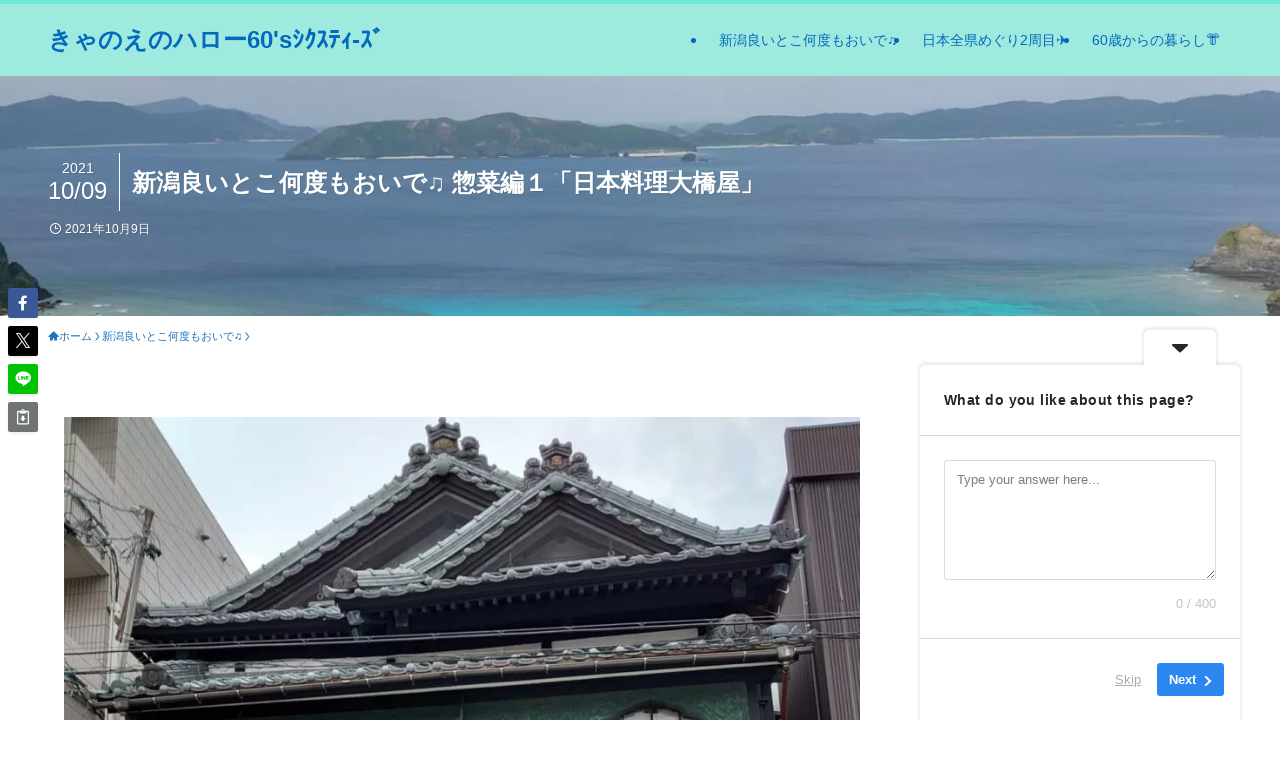

--- FILE ---
content_type: text/html; charset=UTF-8
request_url: https://kyanoe.com/niigata_place_to_go/niigata_osozai_ohashiya/
body_size: 33876
content:
<!DOCTYPE html>
<html dir="ltr" lang="ja" data-loaded="false" data-scrolled="false" data-spmenu="closed">
<head>
<!-- wexal_pst_init.js does not exist -->
<!-- engagement_delay.js does not exist -->
<!-- proxy.php does not exists -->
<link rel="dns-prefetch" href="//pagead2.googlesyndication.com/">
<link rel="preconnect" href="//pagead2.googlesyndication.com/">
<link rel="dns-prefetch" href="//www.googletagmanager.com/">
<link rel="dns-prefetch" href="//fundingchoicesmessages.google.com/">
<link rel="dns-prefetch" href="//blogparts.blogmura.com/">
<link rel="dns-prefetch" href="//b.blogmura.com/">
<meta property="og:image" content="https://kyanoe.com/wp-content/uploads/2021/10/DSC_3186.jpg"/>
<meta charset="utf-8">
<meta name="format-detection" content="telephone=no">
<meta http-equiv="X-UA-Compatible" content="IE=edge">
<meta name="viewport" content="width=device-width, viewport-fit=cover">
<!-- All in One SEO 4.9.3 - aioseo.com -->
<meta name="description" content="新潟良いとこ何度もおいで♫ 惣菜編１「日本料理大橋屋」 日本料理の老舗・大橋屋さんのお惣菜、買ってみました！ 新潟市本町の日本料理の老舗・大橋屋さんのお惣菜販売。午前11時開店、金土だけ営業のお店です。11時半にはほぼ売り切れ寸前の人気です。今度は予約して「かきなます」を購入してみたい。お正月のお料理！"/>
<meta name="robots" content="max-image-preview:large"/>
<meta name="author" content="kyanoe"/>
<meta name="google-site-verification" content="6XXlh1Wzx76VZGqbwYMcmOg3BJgspe2wQDzNMuWUQHU"/>
<meta name="msvalidate.01" content="B647CA186F027EDB0EB13217A0C0897D"/>
<link rel="canonical" href="https://kyanoe.com/niigata_place_to_go/niigata_osozai_ohashiya/"/>
<meta name="generator" content="All in One SEO (AIOSEO) 4.9.3"/>
<meta name="twitter:card" content="summary"/>
<meta name="twitter:title" content="新潟良いとこ何度もおいで♫ 惣菜編１「日本料理大橋屋」 - きゃのえのハロー60&#039;sｼｸｽﾃｨ-ｽﾞ"/>
<meta name="twitter:description" content="新潟良いとこ何度もおいで♫ 惣菜編１「日本料理大橋屋」 日本料理の老舗・大橋屋さんのお惣菜、買ってみました！ 新潟市本町の日本料理の老舗・大橋屋さんのお惣菜販売。午前11時開店、金土だけ営業のお店です。11時半にはほぼ売り切れ寸前の人気です。今度は予約して「かきなます」を購入してみたい。お正月のお料理！"/>
<script type="application/ld+json" class="aioseo-schema">
			{"@context":"https:\/\/schema.org","@graph":[{"@type":"BlogPosting","@id":"https:\/\/kyanoe.com\/niigata_place_to_go\/niigata_osozai_ohashiya\/#blogposting","name":"\u65b0\u6f5f\u826f\u3044\u3068\u3053\u4f55\u5ea6\u3082\u304a\u3044\u3067\u266b \u60e3\u83dc\u7de8\uff11\u300c\u65e5\u672c\u6599\u7406\u5927\u6a4b\u5c4b\u300d - \u304d\u3083\u306e\u3048\u306e\u30cf\u30ed\u30fc60's\uff7c\uff78\uff7d\uff83\uff68-\uff7d\uff9e","headline":"\u65b0\u6f5f\u826f\u3044\u3068\u3053\u4f55\u5ea6\u3082\u304a\u3044\u3067\u266b \u60e3\u83dc\u7de8\uff11\u300c\u65e5\u672c\u6599\u7406\u5927\u6a4b\u5c4b\u300d","author":{"@id":"https:\/\/kyanoe.com\/author\/kyanoe\/#author"},"publisher":{"@id":"https:\/\/kyanoe.com\/#person"},"image":{"@type":"ImageObject","url":"https:\/\/kyanoe.com\/wp-content\/uploads\/2021\/10\/DSC_3186.jpg","width":1920,"height":1440,"caption":"\u65e5\u672c\u6599\u7406\u5927\u6a4b\u5c4b"},"datePublished":"2021-10-09T11:00:22+09:00","dateModified":"2021-10-09T08:19:51+09:00","inLanguage":"ja","mainEntityOfPage":{"@id":"https:\/\/kyanoe.com\/niigata_place_to_go\/niigata_osozai_ohashiya\/#webpage"},"isPartOf":{"@id":"https:\/\/kyanoe.com\/niigata_place_to_go\/niigata_osozai_ohashiya\/#webpage"},"articleSection":"\u65b0\u6f5f\u826f\u3044\u3068\u3053\u4f55\u5ea6\u3082\u304a\u3044\u3067\u266b, \u304a\u60e3\u83dc, \u56fd\u5185\u65c5\u884c\u696d\u52d9\u53d6\u6271\u7ba1\u7406\u8005, \u5927\u6a4b\u5c4b, \u65b0\u6f5f\u304a\u60e3\u83dc, \u65b0\u6f5f\u306e\u8001\u8217, \u65b0\u6f5f\u826f\u3044\u3068\u3053"},{"@type":"BreadcrumbList","@id":"https:\/\/kyanoe.com\/niigata_place_to_go\/niigata_osozai_ohashiya\/#breadcrumblist","itemListElement":[{"@type":"ListItem","@id":"https:\/\/kyanoe.com#listItem","position":1,"name":"\u30db\u30fc\u30e0","item":"https:\/\/kyanoe.com","nextItem":{"@type":"ListItem","@id":"https:\/\/kyanoe.com\/category\/niigata_place_to_go\/#listItem","name":"\u65b0\u6f5f\u826f\u3044\u3068\u3053\u4f55\u5ea6\u3082\u304a\u3044\u3067\u266b"}},{"@type":"ListItem","@id":"https:\/\/kyanoe.com\/category\/niigata_place_to_go\/#listItem","position":2,"name":"\u65b0\u6f5f\u826f\u3044\u3068\u3053\u4f55\u5ea6\u3082\u304a\u3044\u3067\u266b","item":"https:\/\/kyanoe.com\/category\/niigata_place_to_go\/","nextItem":{"@type":"ListItem","@id":"https:\/\/kyanoe.com\/niigata_place_to_go\/niigata_osozai_ohashiya\/#listItem","name":"\u65b0\u6f5f\u826f\u3044\u3068\u3053\u4f55\u5ea6\u3082\u304a\u3044\u3067\u266b \u60e3\u83dc\u7de8\uff11\u300c\u65e5\u672c\u6599\u7406\u5927\u6a4b\u5c4b\u300d"},"previousItem":{"@type":"ListItem","@id":"https:\/\/kyanoe.com#listItem","name":"\u30db\u30fc\u30e0"}},{"@type":"ListItem","@id":"https:\/\/kyanoe.com\/niigata_place_to_go\/niigata_osozai_ohashiya\/#listItem","position":3,"name":"\u65b0\u6f5f\u826f\u3044\u3068\u3053\u4f55\u5ea6\u3082\u304a\u3044\u3067\u266b \u60e3\u83dc\u7de8\uff11\u300c\u65e5\u672c\u6599\u7406\u5927\u6a4b\u5c4b\u300d","previousItem":{"@type":"ListItem","@id":"https:\/\/kyanoe.com\/category\/niigata_place_to_go\/#listItem","name":"\u65b0\u6f5f\u826f\u3044\u3068\u3053\u4f55\u5ea6\u3082\u304a\u3044\u3067\u266b"}}]},{"@type":"Person","@id":"https:\/\/kyanoe.com\/#person","name":"kyanoe","image":{"@type":"ImageObject","@id":"https:\/\/kyanoe.com\/niigata_place_to_go\/niigata_osozai_ohashiya\/#personImage","url":"https:\/\/secure.gravatar.com\/avatar\/1b7427074703975a77e0b8e46d28e0a5788db4003996db2f1ad83a025333c621?s=96&d=mm&r=g","width":96,"height":96,"caption":"kyanoe"}},{"@type":"Person","@id":"https:\/\/kyanoe.com\/author\/kyanoe\/#author","url":"https:\/\/kyanoe.com\/author\/kyanoe\/","name":"kyanoe","image":{"@type":"ImageObject","@id":"https:\/\/kyanoe.com\/niigata_place_to_go\/niigata_osozai_ohashiya\/#authorImage","url":"https:\/\/secure.gravatar.com\/avatar\/1b7427074703975a77e0b8e46d28e0a5788db4003996db2f1ad83a025333c621?s=96&d=mm&r=g","width":96,"height":96,"caption":"kyanoe"}},{"@type":"WebPage","@id":"https:\/\/kyanoe.com\/niigata_place_to_go\/niigata_osozai_ohashiya\/#webpage","url":"https:\/\/kyanoe.com\/niigata_place_to_go\/niigata_osozai_ohashiya\/","name":"\u65b0\u6f5f\u826f\u3044\u3068\u3053\u4f55\u5ea6\u3082\u304a\u3044\u3067\u266b \u60e3\u83dc\u7de8\uff11\u300c\u65e5\u672c\u6599\u7406\u5927\u6a4b\u5c4b\u300d - \u304d\u3083\u306e\u3048\u306e\u30cf\u30ed\u30fc60's\uff7c\uff78\uff7d\uff83\uff68-\uff7d\uff9e","description":"\u65b0\u6f5f\u826f\u3044\u3068\u3053\u4f55\u5ea6\u3082\u304a\u3044\u3067\u266b \u60e3\u83dc\u7de8\uff11\u300c\u65e5\u672c\u6599\u7406\u5927\u6a4b\u5c4b\u300d \u65e5\u672c\u6599\u7406\u306e\u8001\u8217\u30fb\u5927\u6a4b\u5c4b\u3055\u3093\u306e\u304a\u60e3\u83dc\u3001\u8cb7\u3063\u3066\u307f\u307e\u3057\u305f\uff01 \u65b0\u6f5f\u5e02\u672c\u753a\u306e\u65e5\u672c\u6599\u7406\u306e\u8001\u8217\u30fb\u5927\u6a4b\u5c4b\u3055\u3093\u306e\u304a\u60e3\u83dc\u8ca9\u58f2\u3002\u5348\u524d11\u6642\u958b\u5e97\u3001\u91d1\u571f\u3060\u3051\u55b6\u696d\u306e\u304a\u5e97\u3067\u3059\u300211\u6642\u534a\u306b\u306f\u307b\u307c\u58f2\u308a\u5207\u308c\u5bf8\u524d\u306e\u4eba\u6c17\u3067\u3059\u3002\u4eca\u5ea6\u306f\u4e88\u7d04\u3057\u3066\u300c\u304b\u304d\u306a\u307e\u3059\u300d\u3092\u8cfc\u5165\u3057\u3066\u307f\u305f\u3044\u3002\u304a\u6b63\u6708\u306e\u304a\u6599\u7406\uff01","inLanguage":"ja","isPartOf":{"@id":"https:\/\/kyanoe.com\/#website"},"breadcrumb":{"@id":"https:\/\/kyanoe.com\/niigata_place_to_go\/niigata_osozai_ohashiya\/#breadcrumblist"},"author":{"@id":"https:\/\/kyanoe.com\/author\/kyanoe\/#author"},"creator":{"@id":"https:\/\/kyanoe.com\/author\/kyanoe\/#author"},"image":{"@type":"ImageObject","url":"https:\/\/kyanoe.com\/wp-content\/uploads\/2021\/10\/DSC_3186.jpg","@id":"https:\/\/kyanoe.com\/niigata_place_to_go\/niigata_osozai_ohashiya\/#mainImage","width":1920,"height":1440,"caption":"\u65e5\u672c\u6599\u7406\u5927\u6a4b\u5c4b"},"primaryImageOfPage":{"@id":"https:\/\/kyanoe.com\/niigata_place_to_go\/niigata_osozai_ohashiya\/#mainImage"},"datePublished":"2021-10-09T11:00:22+09:00","dateModified":"2021-10-09T08:19:51+09:00"},{"@type":"WebSite","@id":"https:\/\/kyanoe.com\/#website","url":"https:\/\/kyanoe.com\/","name":"\u304d\u3083\u306e\u3048\u306e\"\u30cf\u30ed\u30fc60's \uff7c\uff78\uff7d\uff83\uff68-\uff7d\uff9e\"","inLanguage":"ja","publisher":{"@id":"https:\/\/kyanoe.com\/#person"}}]}
		</script>
<!-- All in One SEO -->
<link rel='dns-prefetch' href='//a.omappapi.com'/>
<link rel='dns-prefetch' href='//www.googletagmanager.com'/>
<link rel='dns-prefetch' href='//pagead2.googlesyndication.com'/>
<link rel='dns-prefetch' href='//fundingchoicesmessages.google.com'/>
<link rel="alternate" type="application/rss+xml" title="きゃのえのハロー60&#039;sｼｸｽﾃｨ-ｽﾞ &raquo; 新潟良いとこ何度もおいで♫ 惣菜編１「日本料理大橋屋」 のコメントのフィード" href="https://kyanoe.com/niigata_place_to_go/niigata_osozai_ohashiya/feed/"/>
<!-- SEO SIMPLE PACK 3.3.1 -->
<title>新潟良いとこ何度もおいで♫ 惣菜編１「日本料理大橋屋」 | きゃのえのハロー60&#039;sｼｸｽﾃｨ-ｽﾞ</title>
<meta name="description" content="新潟良いとこ何度もおいで♫ 惣菜編１「日本料理大橋屋」 日本料理の老舗・大橋屋さんのお惣菜、買ってみました！ 先日のお弁当の小川屋さんも創業明治26年の老舗でしたが、 そのお弁当はこちら：新潟良いとこ何度もおいで♫ 駅弁編2「小川屋の鮭弁当">
<link rel="canonical" href="https://kyanoe.com/niigata_place_to_go/niigata_osozai_ohashiya/">
<meta property="og:locale" content="ja_JP">
<meta property="og:type" content="article">
<meta property="og:image" content="https://kyanoe.com/wp-content/uploads/2021/10/DSC_3186.jpg">
<meta property="og:title" content="新潟良いとこ何度もおいで♫ 惣菜編１「日本料理大橋屋」 | きゃのえのハロー60&#039;sｼｸｽﾃｨ-ｽﾞ">
<meta property="og:description" content="新潟良いとこ何度もおいで♫ 惣菜編１「日本料理大橋屋」 日本料理の老舗・大橋屋さんのお惣菜、買ってみました！ 先日のお弁当の小川屋さんも創業明治26年の老舗でしたが、 そのお弁当はこちら：新潟良いとこ何度もおいで♫ 駅弁編2「小川屋の鮭弁当">
<meta property="og:url" content="https://kyanoe.com/niigata_place_to_go/niigata_osozai_ohashiya/">
<meta property="og:site_name" content="きゃのえのハロー60&#039;sｼｸｽﾃｨ-ｽﾞ">
<meta name="twitter:card" content="summary_large_image">
<!-- / SEO SIMPLE PACK -->
<!-- This site uses the Google Analytics by MonsterInsights plugin v9.11.1 - Using Analytics tracking - https://www.monsterinsights.com/ -->
<script src="//www.googletagmanager.com/gtag/js?id=G-6ET2CPRB19" data-cfasync="false" data-wpfc-render="false" type="text/javascript" async></script>
<script data-cfasync="false" data-wpfc-render="false" type="text/javascript">
				var mi_version = '9.11.1';
				var mi_track_user = true;
				var mi_no_track_reason = '';
								var MonsterInsightsDefaultLocations = {"page_location":"https:\/\/kyanoe.com\/niigata_place_to_go\/niigata_osozai_ohashiya\/"};
								if ( typeof MonsterInsightsPrivacyGuardFilter === 'function' ) {
					var MonsterInsightsLocations = (typeof MonsterInsightsExcludeQuery === 'object') ? MonsterInsightsPrivacyGuardFilter( MonsterInsightsExcludeQuery ) : MonsterInsightsPrivacyGuardFilter( MonsterInsightsDefaultLocations );
				} else {
					var MonsterInsightsLocations = (typeof MonsterInsightsExcludeQuery === 'object') ? MonsterInsightsExcludeQuery : MonsterInsightsDefaultLocations;
				}

								var disableStrs = [
										'ga-disable-G-6ET2CPRB19',
									];

				/* Function to detect opted out users */
				function __gtagTrackerIsOptedOut() {
					for (var index = 0; index < disableStrs.length; index++) {
						if (document.cookie.indexOf(disableStrs[index] + '=true') > -1) {
							return true;
						}
					}

					return false;
				}

				/* Disable tracking if the opt-out cookie exists. */
				if (__gtagTrackerIsOptedOut()) {
					for (var index = 0; index < disableStrs.length; index++) {
						window[disableStrs[index]] = true;
					}
				}

				/* Opt-out function */
				function __gtagTrackerOptout() {
					for (var index = 0; index < disableStrs.length; index++) {
						document.cookie = disableStrs[index] + '=true; expires=Thu, 31 Dec 2099 23:59:59 UTC; path=/';
						window[disableStrs[index]] = true;
					}
				}

				if ('undefined' === typeof gaOptout) {
					function gaOptout() {
						__gtagTrackerOptout();
					}
				}
								window.dataLayer = window.dataLayer || [];

				window.MonsterInsightsDualTracker = {
					helpers: {},
					trackers: {},
				};
				if (mi_track_user) {
					function __gtagDataLayer() {
						dataLayer.push(arguments);
					}

					function __gtagTracker(type, name, parameters) {
						if (!parameters) {
							parameters = {};
						}

						if (parameters.send_to) {
							__gtagDataLayer.apply(null, arguments);
							return;
						}

						if (type === 'event') {
														parameters.send_to = monsterinsights_frontend.v4_id;
							var hookName = name;
							if (typeof parameters['event_category'] !== 'undefined') {
								hookName = parameters['event_category'] + ':' + name;
							}

							if (typeof MonsterInsightsDualTracker.trackers[hookName] !== 'undefined') {
								MonsterInsightsDualTracker.trackers[hookName](parameters);
							} else {
								__gtagDataLayer('event', name, parameters);
							}
							
						} else {
							__gtagDataLayer.apply(null, arguments);
						}
					}

					__gtagTracker('js', new Date());
					__gtagTracker('set', {
						'developer_id.dZGIzZG': true,
											});
					if ( MonsterInsightsLocations.page_location ) {
						__gtagTracker('set', MonsterInsightsLocations);
					}
										__gtagTracker('config', 'G-6ET2CPRB19', {"forceSSL":"true","link_attribution":"true"} );
										window.gtag = __gtagTracker;										(function () {
						/* https://developers.google.com/analytics/devguides/collection/analyticsjs/ */
						/* ga and __gaTracker compatibility shim. */
						var noopfn = function () {
							return null;
						};
						var newtracker = function () {
							return new Tracker();
						};
						var Tracker = function () {
							return null;
						};
						var p = Tracker.prototype;
						p.get = noopfn;
						p.set = noopfn;
						p.send = function () {
							var args = Array.prototype.slice.call(arguments);
							args.unshift('send');
							__gaTracker.apply(null, args);
						};
						var __gaTracker = function () {
							var len = arguments.length;
							if (len === 0) {
								return;
							}
							var f = arguments[len - 1];
							if (typeof f !== 'object' || f === null || typeof f.hitCallback !== 'function') {
								if ('send' === arguments[0]) {
									var hitConverted, hitObject = false, action;
									if ('event' === arguments[1]) {
										if ('undefined' !== typeof arguments[3]) {
											hitObject = {
												'eventAction': arguments[3],
												'eventCategory': arguments[2],
												'eventLabel': arguments[4],
												'value': arguments[5] ? arguments[5] : 1,
											}
										}
									}
									if ('pageview' === arguments[1]) {
										if ('undefined' !== typeof arguments[2]) {
											hitObject = {
												'eventAction': 'page_view',
												'page_path': arguments[2],
											}
										}
									}
									if (typeof arguments[2] === 'object') {
										hitObject = arguments[2];
									}
									if (typeof arguments[5] === 'object') {
										Object.assign(hitObject, arguments[5]);
									}
									if ('undefined' !== typeof arguments[1].hitType) {
										hitObject = arguments[1];
										if ('pageview' === hitObject.hitType) {
											hitObject.eventAction = 'page_view';
										}
									}
									if (hitObject) {
										action = 'timing' === arguments[1].hitType ? 'timing_complete' : hitObject.eventAction;
										hitConverted = mapArgs(hitObject);
										__gtagTracker('event', action, hitConverted);
									}
								}
								return;
							}

							function mapArgs(args) {
								var arg, hit = {};
								var gaMap = {
									'eventCategory': 'event_category',
									'eventAction': 'event_action',
									'eventLabel': 'event_label',
									'eventValue': 'event_value',
									'nonInteraction': 'non_interaction',
									'timingCategory': 'event_category',
									'timingVar': 'name',
									'timingValue': 'value',
									'timingLabel': 'event_label',
									'page': 'page_path',
									'location': 'page_location',
									'title': 'page_title',
									'referrer' : 'page_referrer',
								};
								for (arg in args) {
																		if (!(!args.hasOwnProperty(arg) || !gaMap.hasOwnProperty(arg))) {
										hit[gaMap[arg]] = args[arg];
									} else {
										hit[arg] = args[arg];
									}
								}
								return hit;
							}

							try {
								f.hitCallback();
							} catch (ex) {
							}
						};
						__gaTracker.create = newtracker;
						__gaTracker.getByName = newtracker;
						__gaTracker.getAll = function () {
							return [];
						};
						__gaTracker.remove = noopfn;
						__gaTracker.loaded = true;
						window['__gaTracker'] = __gaTracker;
					})();
									} else {
										console.log("");
					(function () {
						function __gtagTracker() {
							return null;
						}

						window['__gtagTracker'] = __gtagTracker;
						window['gtag'] = __gtagTracker;
					})();
									}
			</script>
<!-- / Google Analytics by MonsterInsights -->
<style id='wp-img-auto-sizes-contain-inline-css' type='text/css'>
img:is([sizes=auto i],[sizes^="auto," i]){contain-intrinsic-size:3000px 1500px}
/*# sourceURL=wp-img-auto-sizes-contain-inline-css */
</style>
<style id='wp-block-library-inline-css' type='text/css'>
:root{--wp-block-synced-color:#7a00df;--wp-block-synced-color--rgb:122,0,223;--wp-bound-block-color:var(--wp-block-synced-color);--wp-editor-canvas-background:#ddd;--wp-admin-theme-color:#007cba;--wp-admin-theme-color--rgb:0,124,186;--wp-admin-theme-color-darker-10:#006ba1;--wp-admin-theme-color-darker-10--rgb:0,107,160.5;--wp-admin-theme-color-darker-20:#005a87;--wp-admin-theme-color-darker-20--rgb:0,90,135;--wp-admin-border-width-focus:2px}@media (min-resolution:192dpi){:root{--wp-admin-border-width-focus:1.5px}}.wp-element-button{cursor:pointer}:root .has-very-light-gray-background-color{background-color:#eee}:root .has-very-dark-gray-background-color{background-color:#313131}:root .has-very-light-gray-color{color:#eee}:root .has-very-dark-gray-color{color:#313131}:root .has-vivid-green-cyan-to-vivid-cyan-blue-gradient-background{background:linear-gradient(135deg,#00d084,#0693e3)}:root .has-purple-crush-gradient-background{background:linear-gradient(135deg,#34e2e4,#4721fb 50%,#ab1dfe)}:root .has-hazy-dawn-gradient-background{background:linear-gradient(135deg,#faaca8,#dad0ec)}:root .has-subdued-olive-gradient-background{background:linear-gradient(135deg,#fafae1,#67a671)}:root .has-atomic-cream-gradient-background{background:linear-gradient(135deg,#fdd79a,#004a59)}:root .has-nightshade-gradient-background{background:linear-gradient(135deg,#330968,#31cdcf)}:root .has-midnight-gradient-background{background:linear-gradient(135deg,#020381,#2874fc)}:root{--wp--preset--font-size--normal:16px;--wp--preset--font-size--huge:42px}.has-regular-font-size{font-size:1em}.has-larger-font-size{font-size:2.625em}.has-normal-font-size{font-size:var(--wp--preset--font-size--normal)}.has-huge-font-size{font-size:var(--wp--preset--font-size--huge)}.has-text-align-center{text-align:center}.has-text-align-left{text-align:left}.has-text-align-right{text-align:right}.has-fit-text{white-space:nowrap!important}#end-resizable-editor-section{display:none}.aligncenter{clear:both}.items-justified-left{justify-content:flex-start}.items-justified-center{justify-content:center}.items-justified-right{justify-content:flex-end}.items-justified-space-between{justify-content:space-between}.screen-reader-text{border:0;clip-path:inset(50%);height:1px;margin:-1px;overflow:hidden;padding:0;position:absolute;width:1px;word-wrap:normal!important}.screen-reader-text:focus{background-color:#ddd;clip-path:none;color:#444;display:block;font-size:1em;height:auto;left:5px;line-height:normal;padding:15px 23px 14px;text-decoration:none;top:5px;width:auto;z-index:100000}html :where(.has-border-color){border-style:solid}html :where([style*=border-top-color]){border-top-style:solid}html :where([style*=border-right-color]){border-right-style:solid}html :where([style*=border-bottom-color]){border-bottom-style:solid}html :where([style*=border-left-color]){border-left-style:solid}html :where([style*=border-width]){border-style:solid}html :where([style*=border-top-width]){border-top-style:solid}html :where([style*=border-right-width]){border-right-style:solid}html :where([style*=border-bottom-width]){border-bottom-style:solid}html :where([style*=border-left-width]){border-left-style:solid}html :where(img[class*=wp-image-]){height:auto;max-width:100%}:where(figure){margin:0 0 1em}html :where(.is-position-sticky){--wp-admin--admin-bar--position-offset:var(--wp-admin--admin-bar--height,0px)}@media screen and (max-width:600px){html :where(.is-position-sticky){--wp-admin--admin-bar--position-offset:0px}}

/*# sourceURL=wp-block-library-inline-css */
</style><style id='global-styles-inline-css' type='text/css'>
:root{--wp--preset--aspect-ratio--square: 1;--wp--preset--aspect-ratio--4-3: 4/3;--wp--preset--aspect-ratio--3-4: 3/4;--wp--preset--aspect-ratio--3-2: 3/2;--wp--preset--aspect-ratio--2-3: 2/3;--wp--preset--aspect-ratio--16-9: 16/9;--wp--preset--aspect-ratio--9-16: 9/16;--wp--preset--color--black: #000;--wp--preset--color--cyan-bluish-gray: #abb8c3;--wp--preset--color--white: #fff;--wp--preset--color--pale-pink: #f78da7;--wp--preset--color--vivid-red: #cf2e2e;--wp--preset--color--luminous-vivid-orange: #ff6900;--wp--preset--color--luminous-vivid-amber: #fcb900;--wp--preset--color--light-green-cyan: #7bdcb5;--wp--preset--color--vivid-green-cyan: #00d084;--wp--preset--color--pale-cyan-blue: #8ed1fc;--wp--preset--color--vivid-cyan-blue: #0693e3;--wp--preset--color--vivid-purple: #9b51e0;--wp--preset--color--swl-main: var(--color_main);--wp--preset--color--swl-main-thin: var(--color_main_thin);--wp--preset--color--swl-gray: var(--color_gray);--wp--preset--color--swl-deep-01: var(--color_deep01);--wp--preset--color--swl-deep-02: var(--color_deep02);--wp--preset--color--swl-deep-03: var(--color_deep03);--wp--preset--color--swl-deep-04: var(--color_deep04);--wp--preset--color--swl-pale-01: var(--color_pale01);--wp--preset--color--swl-pale-02: var(--color_pale02);--wp--preset--color--swl-pale-03: var(--color_pale03);--wp--preset--color--swl-pale-04: var(--color_pale04);--wp--preset--gradient--vivid-cyan-blue-to-vivid-purple: linear-gradient(135deg,rgb(6,147,227) 0%,rgb(155,81,224) 100%);--wp--preset--gradient--light-green-cyan-to-vivid-green-cyan: linear-gradient(135deg,rgb(122,220,180) 0%,rgb(0,208,130) 100%);--wp--preset--gradient--luminous-vivid-amber-to-luminous-vivid-orange: linear-gradient(135deg,rgb(252,185,0) 0%,rgb(255,105,0) 100%);--wp--preset--gradient--luminous-vivid-orange-to-vivid-red: linear-gradient(135deg,rgb(255,105,0) 0%,rgb(207,46,46) 100%);--wp--preset--gradient--very-light-gray-to-cyan-bluish-gray: linear-gradient(135deg,rgb(238,238,238) 0%,rgb(169,184,195) 100%);--wp--preset--gradient--cool-to-warm-spectrum: linear-gradient(135deg,rgb(74,234,220) 0%,rgb(151,120,209) 20%,rgb(207,42,186) 40%,rgb(238,44,130) 60%,rgb(251,105,98) 80%,rgb(254,248,76) 100%);--wp--preset--gradient--blush-light-purple: linear-gradient(135deg,rgb(255,206,236) 0%,rgb(152,150,240) 100%);--wp--preset--gradient--blush-bordeaux: linear-gradient(135deg,rgb(254,205,165) 0%,rgb(254,45,45) 50%,rgb(107,0,62) 100%);--wp--preset--gradient--luminous-dusk: linear-gradient(135deg,rgb(255,203,112) 0%,rgb(199,81,192) 50%,rgb(65,88,208) 100%);--wp--preset--gradient--pale-ocean: linear-gradient(135deg,rgb(255,245,203) 0%,rgb(182,227,212) 50%,rgb(51,167,181) 100%);--wp--preset--gradient--electric-grass: linear-gradient(135deg,rgb(202,248,128) 0%,rgb(113,206,126) 100%);--wp--preset--gradient--midnight: linear-gradient(135deg,rgb(2,3,129) 0%,rgb(40,116,252) 100%);--wp--preset--font-size--small: 0.9em;--wp--preset--font-size--medium: 1.1em;--wp--preset--font-size--large: 1.25em;--wp--preset--font-size--x-large: 42px;--wp--preset--font-size--xs: 0.75em;--wp--preset--font-size--huge: 1.6em;--wp--preset--spacing--20: 0.44rem;--wp--preset--spacing--30: 0.67rem;--wp--preset--spacing--40: 1rem;--wp--preset--spacing--50: 1.5rem;--wp--preset--spacing--60: 2.25rem;--wp--preset--spacing--70: 3.38rem;--wp--preset--spacing--80: 5.06rem;--wp--preset--shadow--natural: 6px 6px 9px rgba(0, 0, 0, 0.2);--wp--preset--shadow--deep: 12px 12px 50px rgba(0, 0, 0, 0.4);--wp--preset--shadow--sharp: 6px 6px 0px rgba(0, 0, 0, 0.2);--wp--preset--shadow--outlined: 6px 6px 0px -3px rgb(255, 255, 255), 6px 6px rgb(0, 0, 0);--wp--preset--shadow--crisp: 6px 6px 0px rgb(0, 0, 0);}:where(.is-layout-flex){gap: 0.5em;}:where(.is-layout-grid){gap: 0.5em;}body .is-layout-flex{display: flex;}.is-layout-flex{flex-wrap: wrap;align-items: center;}.is-layout-flex > :is(*, div){margin: 0;}body .is-layout-grid{display: grid;}.is-layout-grid > :is(*, div){margin: 0;}:where(.wp-block-columns.is-layout-flex){gap: 2em;}:where(.wp-block-columns.is-layout-grid){gap: 2em;}:where(.wp-block-post-template.is-layout-flex){gap: 1.25em;}:where(.wp-block-post-template.is-layout-grid){gap: 1.25em;}.has-black-color{color: var(--wp--preset--color--black) !important;}.has-cyan-bluish-gray-color{color: var(--wp--preset--color--cyan-bluish-gray) !important;}.has-white-color{color: var(--wp--preset--color--white) !important;}.has-pale-pink-color{color: var(--wp--preset--color--pale-pink) !important;}.has-vivid-red-color{color: var(--wp--preset--color--vivid-red) !important;}.has-luminous-vivid-orange-color{color: var(--wp--preset--color--luminous-vivid-orange) !important;}.has-luminous-vivid-amber-color{color: var(--wp--preset--color--luminous-vivid-amber) !important;}.has-light-green-cyan-color{color: var(--wp--preset--color--light-green-cyan) !important;}.has-vivid-green-cyan-color{color: var(--wp--preset--color--vivid-green-cyan) !important;}.has-pale-cyan-blue-color{color: var(--wp--preset--color--pale-cyan-blue) !important;}.has-vivid-cyan-blue-color{color: var(--wp--preset--color--vivid-cyan-blue) !important;}.has-vivid-purple-color{color: var(--wp--preset--color--vivid-purple) !important;}.has-black-background-color{background-color: var(--wp--preset--color--black) !important;}.has-cyan-bluish-gray-background-color{background-color: var(--wp--preset--color--cyan-bluish-gray) !important;}.has-white-background-color{background-color: var(--wp--preset--color--white) !important;}.has-pale-pink-background-color{background-color: var(--wp--preset--color--pale-pink) !important;}.has-vivid-red-background-color{background-color: var(--wp--preset--color--vivid-red) !important;}.has-luminous-vivid-orange-background-color{background-color: var(--wp--preset--color--luminous-vivid-orange) !important;}.has-luminous-vivid-amber-background-color{background-color: var(--wp--preset--color--luminous-vivid-amber) !important;}.has-light-green-cyan-background-color{background-color: var(--wp--preset--color--light-green-cyan) !important;}.has-vivid-green-cyan-background-color{background-color: var(--wp--preset--color--vivid-green-cyan) !important;}.has-pale-cyan-blue-background-color{background-color: var(--wp--preset--color--pale-cyan-blue) !important;}.has-vivid-cyan-blue-background-color{background-color: var(--wp--preset--color--vivid-cyan-blue) !important;}.has-vivid-purple-background-color{background-color: var(--wp--preset--color--vivid-purple) !important;}.has-black-border-color{border-color: var(--wp--preset--color--black) !important;}.has-cyan-bluish-gray-border-color{border-color: var(--wp--preset--color--cyan-bluish-gray) !important;}.has-white-border-color{border-color: var(--wp--preset--color--white) !important;}.has-pale-pink-border-color{border-color: var(--wp--preset--color--pale-pink) !important;}.has-vivid-red-border-color{border-color: var(--wp--preset--color--vivid-red) !important;}.has-luminous-vivid-orange-border-color{border-color: var(--wp--preset--color--luminous-vivid-orange) !important;}.has-luminous-vivid-amber-border-color{border-color: var(--wp--preset--color--luminous-vivid-amber) !important;}.has-light-green-cyan-border-color{border-color: var(--wp--preset--color--light-green-cyan) !important;}.has-vivid-green-cyan-border-color{border-color: var(--wp--preset--color--vivid-green-cyan) !important;}.has-pale-cyan-blue-border-color{border-color: var(--wp--preset--color--pale-cyan-blue) !important;}.has-vivid-cyan-blue-border-color{border-color: var(--wp--preset--color--vivid-cyan-blue) !important;}.has-vivid-purple-border-color{border-color: var(--wp--preset--color--vivid-purple) !important;}.has-vivid-cyan-blue-to-vivid-purple-gradient-background{background: var(--wp--preset--gradient--vivid-cyan-blue-to-vivid-purple) !important;}.has-light-green-cyan-to-vivid-green-cyan-gradient-background{background: var(--wp--preset--gradient--light-green-cyan-to-vivid-green-cyan) !important;}.has-luminous-vivid-amber-to-luminous-vivid-orange-gradient-background{background: var(--wp--preset--gradient--luminous-vivid-amber-to-luminous-vivid-orange) !important;}.has-luminous-vivid-orange-to-vivid-red-gradient-background{background: var(--wp--preset--gradient--luminous-vivid-orange-to-vivid-red) !important;}.has-very-light-gray-to-cyan-bluish-gray-gradient-background{background: var(--wp--preset--gradient--very-light-gray-to-cyan-bluish-gray) !important;}.has-cool-to-warm-spectrum-gradient-background{background: var(--wp--preset--gradient--cool-to-warm-spectrum) !important;}.has-blush-light-purple-gradient-background{background: var(--wp--preset--gradient--blush-light-purple) !important;}.has-blush-bordeaux-gradient-background{background: var(--wp--preset--gradient--blush-bordeaux) !important;}.has-luminous-dusk-gradient-background{background: var(--wp--preset--gradient--luminous-dusk) !important;}.has-pale-ocean-gradient-background{background: var(--wp--preset--gradient--pale-ocean) !important;}.has-electric-grass-gradient-background{background: var(--wp--preset--gradient--electric-grass) !important;}.has-midnight-gradient-background{background: var(--wp--preset--gradient--midnight) !important;}.has-small-font-size{font-size: var(--wp--preset--font-size--small) !important;}.has-medium-font-size{font-size: var(--wp--preset--font-size--medium) !important;}.has-large-font-size{font-size: var(--wp--preset--font-size--large) !important;}.has-x-large-font-size{font-size: var(--wp--preset--font-size--x-large) !important;}
/*# sourceURL=global-styles-inline-css */
</style>
<link rel='stylesheet' id='swell-icons-css' href='https://kyanoe.com/wp-content/themes/swell/build/css/swell-icons.css?ver=2.10.0' type='text/css' media='all'/>
<link rel='stylesheet' id='main_style-css' href='https://kyanoe.com/wp-content/themes/swell/build/css/main.css?ver=2.10.0' type='text/css' media='all'/>
<link rel='stylesheet' id='swell_blocks-css' href='https://kyanoe.com/wp-content/themes/swell/build/css/blocks.css?ver=2.10.0' type='text/css' media='all'/>
<style id='swell_custom-inline-css' type='text/css'>
:root{--swl-fz--content:4.2vw;--swl-font_family:"游ゴシック体", "Yu Gothic", YuGothic, "Hiragino Kaku Gothic ProN", "Hiragino Sans", Meiryo, sans-serif;--swl-font_weight:500;--color_main:#69ead5;--color_text:#1e73be;--color_link:#f26daf;--color_htag:#69ead5;--color_bg:#ffffff;--color_gradient1:#69ead5;--color_gradient2:#87e7ff;--color_main_thin:rgba(131, 255, 255, 0.05 );--color_main_dark:rgba(79, 176, 160, 1 );--color_list_check:#69ead5;--color_list_num:#69ead5;--color_list_good:#86dd7b;--color_list_triangle:#f4e03a;--color_list_bad:#f36060;--color_faq_q:#d55656;--color_faq_a:#6599b7;--color_icon_good:#3cd250;--color_icon_good_bg:#ecffe9;--color_icon_bad:#4b73eb;--color_icon_bad_bg:#eafaff;--color_icon_info:#f578b4;--color_icon_info_bg:#fff0fa;--color_icon_announce:#ffa537;--color_icon_announce_bg:#fff5f0;--color_icon_pen:#7a7a7a;--color_icon_pen_bg:#f7f7f7;--color_icon_book:#787364;--color_icon_book_bg:#f8f6ef;--color_icon_point:#ffa639;--color_icon_check:#86d67c;--color_icon_batsu:#f36060;--color_icon_hatena:#5295cc;--color_icon_caution:#f7da38;--color_icon_memo:#84878a;--color_deep01:#f25daf;--color_deep02:#598bd6;--color_deep03:#57bfbd;--color_deep04:#f7f74f;--color_pale01:#fff2f0;--color_pale02:#f3f8fd;--color_pale03:#f1f9ee;--color_pale04:#fdf9ee;--color_mark_blue:#b7e3ff;--color_mark_green:#bdf9c3;--color_mark_yellow:#fcf69f;--color_mark_orange:#ffddbc;--border01:solid 1px var(--color_main);--border02:double 4px var(--color_main);--border03:dashed 2px var(--color_border);--border04:solid 4px var(--color_gray);--card_posts_thumb_ratio:56.25%;--list_posts_thumb_ratio:61.805%;--big_posts_thumb_ratio:56.25%;--thumb_posts_thumb_ratio:61.805%;--blogcard_thumb_ratio:56.25%;--color_header_bg:#9feade;--color_header_text:#0568bf;--color_footer_bg:#fdfdfd;--color_footer_text:#f26daf;--container_size:1200px;--article_size:880px;--logo_size_sp:48px;--logo_size_pc:40px;--logo_size_pcfix:32px;}.swl-cell-bg[data-icon="doubleCircle"]{--cell-icon-color:#ffc977}.swl-cell-bg[data-icon="circle"]{--cell-icon-color:#94e29c}.swl-cell-bg[data-icon="triangle"]{--cell-icon-color:#eeda2f}.swl-cell-bg[data-icon="close"]{--cell-icon-color:#ec9191}.swl-cell-bg[data-icon="hatena"]{--cell-icon-color:#93c9da}.swl-cell-bg[data-icon="check"]{--cell-icon-color:#94e29c}.swl-cell-bg[data-icon="line"]{--cell-icon-color:#9b9b9b}.cap_box[data-colset="col1"]{--capbox-color:#f59b5f;--capbox-color--bg:#fff8eb}.cap_box[data-colset="col2"]{--capbox-color:#5fb9f5;--capbox-color--bg:#edf5ff}.cap_box[data-colset="col3"]{--capbox-color:#2fcd90;--capbox-color--bg:#eafaf2}.red_{--the-btn-color:#f26daf;--the-btn-color2:#ffbc49;--the-solid-shadow: rgba(182, 82, 131, 1 )}.blue_{--the-btn-color:#81b7f4;--the-btn-color2:#35eaff;--the-solid-shadow: rgba(97, 137, 183, 1 )}.green_{--the-btn-color:#57d1c4;--the-btn-color2:#7bf7bd;--the-solid-shadow: rgba(65, 157, 147, 1 )}.is-style-btn_normal{--the-btn-radius:80px}.is-style-btn_solid{--the-btn-radius:80px}.is-style-btn_shiny{--the-btn-radius:80px}.is-style-btn_line{--the-btn-radius:80px}.post_content blockquote{padding:1.5em 3em}.post_content blockquote::before,.post_content blockquote::after{content:"\00201c";display:inline-block;position:absolute;font-size:6em;color:rgba(200, 200, 200, .4)}.post_content blockquote::before{font-family:Arial,Helvetica,sans-serif;top:4px;left:8px}.post_content blockquote::after{transform:rotate(180deg);font-family:Arial,Helvetica,sans-serif;bottom:4px;right:8px}.mark_blue{background:-webkit-linear-gradient(transparent 64%,var(--color_mark_blue) 0%);background:linear-gradient(transparent 64%,var(--color_mark_blue) 0%)}.mark_green{background:-webkit-linear-gradient(transparent 64%,var(--color_mark_green) 0%);background:linear-gradient(transparent 64%,var(--color_mark_green) 0%)}.mark_yellow{background:-webkit-linear-gradient(transparent 64%,var(--color_mark_yellow) 0%);background:linear-gradient(transparent 64%,var(--color_mark_yellow) 0%)}.mark_orange{background:-webkit-linear-gradient(transparent 64%,var(--color_mark_orange) 0%);background:linear-gradient(transparent 64%,var(--color_mark_orange) 0%)}[class*="is-style-icon_"]{border-style:solid;border-width:1px;background:none}[class*="is-style-big_icon_"]{border-width:2px;border-style:solid}[data-col="gray"] .c-balloon__text{background:#f7f7f7;border-color:#ccc}[data-col="gray"] .c-balloon__before{border-right-color:#f7f7f7}[data-col="green"] .c-balloon__text{background:#d1f8c2;border-color:#9ddd93}[data-col="green"] .c-balloon__before{border-right-color:#d1f8c2}[data-col="blue"] .c-balloon__text{background:#e2f6ff;border-color:#93d2f0}[data-col="blue"] .c-balloon__before{border-right-color:#e2f6ff}[data-col="red"] .c-balloon__text{background:#ffebeb;border-color:#f48789}[data-col="red"] .c-balloon__before{border-right-color:#ffebeb}[data-col="yellow"] .c-balloon__text{background:#f9f7d2;border-color:#fbe593}[data-col="yellow"] .c-balloon__before{border-right-color:#f9f7d2}.-type-list2 .p-postList__body::after,.-type-big .p-postList__body::after{content: "READ MORE »";}.c-postThumb__cat{background-color:#69ead5;color:#fff;background-image: repeating-linear-gradient(-45deg,rgba(255,255,255,.1),rgba(255,255,255,.1) 6px,transparent 6px,transparent 12px)}.post_content h2:where(:not([class^="swell-block-"]):not(.faq_q):not(.p-postList__title)){background:var(--color_htag);padding:.75em 1em;color:#fff}.post_content h2:where(:not([class^="swell-block-"]):not(.faq_q):not(.p-postList__title))::before{position:absolute;display:block;pointer-events:none;content:"";top:-4px;left:0;width:100%;height:calc(100% + 4px);box-sizing:content-box;border-top:solid 2px var(--color_htag);border-bottom:solid 2px var(--color_htag)}.post_content h3:where(:not([class^="swell-block-"]):not(.faq_q):not(.p-postList__title)){padding:0 .5em .5em}.post_content h3:where(:not([class^="swell-block-"]):not(.faq_q):not(.p-postList__title))::before{content:"";width:100%;height:2px;background: repeating-linear-gradient(90deg, var(--color_htag) 0%, var(--color_htag) 29.3%, rgba(150,150,150,.2) 29.3%, rgba(150,150,150,.2) 100%)}.post_content h4:where(:not([class^="swell-block-"]):not(.faq_q):not(.p-postList__title)){padding:0 0 0 16px;border-left:solid 2px var(--color_htag)}.post_content h2.is-style-section_ttl{padding-bottom:.75em}.post_content h2.is-style-section_ttl::after{position:absolute;top:auto;bottom:0;left:calc(50% - 1.25em);right:auto;display:block;width:2.5em;height:1px;border-radius:2px;pointer-events:none;background:currentColor;content:"";background:#f26daf}.post_content h2.is-style-section_ttl.has-text-align-left::after{left:0px;right:auto}.post_content h2.is-style-section_ttl.has-text-align-right::after{left:auto;right:0}.l-header__menuBtn{order:1}.l-header__customBtn{order:3}.l-header__menuBtn{color:#fff;background-color:#69ead5}.c-gnav a::after{background:var(--color_main);width:100%;height:2px;transform:scaleX(0)}.p-spHeadMenu .menu-item.-current{border-bottom-color:var(--color_main)}.c-gnav > li:hover > a::after,.c-gnav > .-current > a::after{transform: scaleX(1)}.c-gnav .sub-menu{color:#333;background:#fff}.l-fixHeader::before{opacity:1}#pagetop{border-radius:50%}#fix_tocbtn{border-radius:50%}.c-widget__title.-spmenu{border-left:solid 2px var(--color_main);padding:0em .75em}.c-widget__title.-footer{padding:.5em}.c-widget__title.-footer::before{content:"";bottom:0;left:0;width:40%;z-index:1;background:var(--color_main)}.c-widget__title.-footer::after{content:"";bottom:0;left:0;width:100%;background:var(--color_border)}.c-secTitle{padding:.5em}.c-secTitle::before{content:"";bottom:0;left:0;width:40%;z-index:1;background:var(--color_main)}.c-secTitle::after{content:"";bottom:0;left:0;width:100%;background:var(--color_border)}.p-spMenu{color:#333}.p-spMenu__inner::before{background:#fdfdfd;opacity:1}.p-spMenu__overlay{background:#000;opacity:0.6}[class*="page-numbers"]{border-radius:50%;margin:4px;color:var(--color_main);border: solid 1px var(--color_main)}.l-topTitleArea.c-filterLayer::before{background-color:#69ead5;opacity:0.2;content:""}@media screen and (min-width: 960px){:root{}.l-header{border-top: solid 4px #69ead5}}@media screen and (max-width: 959px){:root{}.l-header__logo{order:2;text-align:center}}@media screen and (min-width: 600px){:root{--swl-fz--content:16px;}}@media screen and (max-width: 599px){:root{}}@media (min-width: 1088px) {.alignwide{left:-100px;width:calc(100% + 200px);}}@media (max-width: 1088px) {.-sidebar-off .swell-block-fullWide__inner.l-container .alignwide{left:0px;width:100%;}}.l-fixHeader .l-fixHeader__gnav{order:0}[data-scrolled=true] .l-fixHeader[data-ready]{opacity:1;-webkit-transform:translateY(0)!important;transform:translateY(0)!important;visibility:visible}.-body-solid .l-fixHeader{box-shadow:0 2px 4px var(--swl-color_shadow)}.l-fixHeader__inner{align-items:stretch;color:var(--color_header_text);display:flex;padding-bottom:0;padding-top:0;position:relative;z-index:1}.l-fixHeader__logo{align-items:center;display:flex;line-height:1;margin-right:24px;order:0;padding:16px 0}.is-style-btn_normal a,.is-style-btn_shiny a{box-shadow:var(--swl-btn_shadow)}.c-shareBtns__btn,.is-style-balloon>.c-tabList .c-tabList__button,.p-snsCta,[class*=page-numbers]{box-shadow:var(--swl-box_shadow)}.p-articleThumb__img,.p-articleThumb__youtube{box-shadow:var(--swl-img_shadow)}.p-pickupBanners__item .c-bannerLink,.p-postList__thumb{box-shadow:0 2px 8px rgba(0,0,0,.1),0 4px 4px -4px rgba(0,0,0,.1)}.p-postList.-w-ranking li:before{background-image:repeating-linear-gradient(-45deg,hsla(0,0%,100%,.1),hsla(0,0%,100%,.1) 6px,transparent 0,transparent 12px);box-shadow:1px 1px 4px rgba(0,0,0,.2)}:root{--swl-radius--2:2px;--swl-radius--4:4px;--swl-radius--8:8px}.c-categoryList__link,.c-tagList__link,.tag-cloud-link{border-radius:16px;padding:6px 10px}.-related .p-postList__thumb,.is-style-bg_gray,.is-style-bg_main,.is-style-bg_main_thin,.is-style-bg_stripe,.is-style-border_dg,.is-style-border_dm,.is-style-border_sg,.is-style-border_sm,.is-style-dent_box,.is-style-note_box,.is-style-stitch,[class*=is-style-big_icon_],input[type=number],input[type=text],textarea{border-radius:4px}.-ps-style-img .p-postList__link,.-type-thumb .p-postList__link,.p-postList__thumb{border-radius:12px;overflow:hidden;z-index:0}.c-widget .-type-list.-w-ranking .p-postList__item:before{border-radius:16px;left:2px;top:2px}.c-widget .-type-card.-w-ranking .p-postList__item:before{border-radius:0 0 4px 4px}.c-postThumb__cat{border-radius:16px;margin:.5em;padding:0 8px}.cap_box_ttl{border-radius:2px 2px 0 0}.cap_box_content{border-radius:0 0 2px 2px}.cap_box.is-style-small_ttl .cap_box_content{border-radius:0 2px 2px 2px}.cap_box.is-style-inner .cap_box_content,.cap_box.is-style-onborder_ttl .cap_box_content,.cap_box.is-style-onborder_ttl2 .cap_box_content,.cap_box.is-style-onborder_ttl2 .cap_box_ttl,.cap_box.is-style-shadow{border-radius:2px}.is-style-more_btn a,.p-postList__body:after,.submit{border-radius:40px}@media (min-width:960px){#sidebar .-type-list .p-postList__thumb{border-radius:8px}}@media not all and (min-width:960px){.-ps-style-img .p-postList__link,.-type-thumb .p-postList__link,.p-postList__thumb{border-radius:8px}}@media (min-width:960px){.-series .l-header__inner{align-items:stretch;display:flex}.-series .l-header__logo{align-items:center;display:flex;flex-wrap:wrap;margin-right:24px;padding:16px 0}.-series .l-header__logo .c-catchphrase{font-size:13px;padding:4px 0}.-series .c-headLogo{margin-right:16px}.-series-right .l-header__inner{justify-content:space-between}.-series-right .c-gnavWrap{margin-left:auto}.-series-right .w-header{margin-left:12px}.-series-left .w-header{margin-left:auto}}@media (min-width:960px) and (min-width:600px){.-series .c-headLogo{max-width:400px}}.c-gnav .sub-menu a:before,.c-listMenu a:before{-webkit-font-smoothing:antialiased;-moz-osx-font-smoothing:grayscale;font-family:icomoon!important;font-style:normal;font-variant:normal;font-weight:400;line-height:1;text-transform:none}.c-submenuToggleBtn{display:none}.c-listMenu a{padding:.75em 1em .75em 1.5em;transition:padding .25s}.c-listMenu a:hover{padding-left:1.75em;padding-right:.75em}.c-gnav .sub-menu a:before,.c-listMenu a:before{color:inherit;content:"\e921";display:inline-block;left:2px;position:absolute;top:50%;-webkit-transform:translateY(-50%);transform:translateY(-50%);vertical-align:middle}.widget_categories>ul>.cat-item>a,.wp-block-categories-list>li>a{padding-left:1.75em}.c-listMenu .children,.c-listMenu .sub-menu{margin:0}.c-listMenu .children a,.c-listMenu .sub-menu a{font-size:.9em;padding-left:2.5em}.c-listMenu .children a:before,.c-listMenu .sub-menu a:before{left:1em}.c-listMenu .children a:hover,.c-listMenu .sub-menu a:hover{padding-left:2.75em}.c-listMenu .children ul a,.c-listMenu .sub-menu ul a{padding-left:3.25em}.c-listMenu .children ul a:before,.c-listMenu .sub-menu ul a:before{left:1.75em}.c-listMenu .children ul a:hover,.c-listMenu .sub-menu ul a:hover{padding-left:3.5em}.c-gnav li:hover>.sub-menu{opacity:1;visibility:visible}.c-gnav .sub-menu:before{background:inherit;content:"";height:100%;left:0;position:absolute;top:0;width:100%;z-index:0}.c-gnav .sub-menu .sub-menu{left:100%;top:0;z-index:-1}.c-gnav .sub-menu a{padding-left:2em}.c-gnav .sub-menu a:before{left:.5em}.c-gnav .sub-menu a:hover .ttl{left:4px}:root{--color_content_bg:var(--color_bg);}.c-widget__title.-side{padding:.5em}.c-widget__title.-side::before{content:"";bottom:0;left:0;width:40%;z-index:1;background:var(--color_main)}.c-widget__title.-side::after{content:"";bottom:0;left:0;width:100%;background:var(--color_border)}.c-shareBtns__item:not(:last-child){margin-right:8px}.c-shareBtns__btn{padding:6px 8px;border-radius:2px}@media screen and (min-width: 960px){:root{}}@media screen and (max-width: 959px){:root{}}@media screen and (min-width: 600px){:root{}}@media screen and (max-width: 599px){:root{}}.swell-block-fullWide__inner.l-container{--swl-fw_inner_pad:var(--swl-pad_container,0px)}@media (min-width:960px){.-sidebar-on .l-content .alignfull,.-sidebar-on .l-content .alignwide{left:-16px;width:calc(100% + 32px)}.swell-block-fullWide__inner.l-article{--swl-fw_inner_pad:var(--swl-pad_post_content,0px)}.-sidebar-on .swell-block-fullWide__inner .alignwide{left:0;width:100%}.-sidebar-on .swell-block-fullWide__inner .alignfull{left:calc(0px - var(--swl-fw_inner_pad, 0))!important;margin-left:0!important;margin-right:0!important;width:calc(100% + var(--swl-fw_inner_pad, 0)*2)!important}}.p-relatedPosts .p-postList__item{margin-bottom:1.5em}.p-relatedPosts .p-postList__times,.p-relatedPosts .p-postList__times>:last-child{margin-right:0}@media (min-width:600px){.p-relatedPosts .p-postList__item{width:33.33333%}}@media screen and (min-width:600px) and (max-width:1239px){.p-relatedPosts .p-postList__item:nth-child(7),.p-relatedPosts .p-postList__item:nth-child(8){display:none}}@media screen and (min-width:1240px){.p-relatedPosts .p-postList__item{width:25%}}.l-topTitleArea{align-items:center;display:flex;margin:0;min-height:11em;overflow:hidden;padding:1.5em 0;position:relative;width:100%}.l-topTitleArea .u-thin{opacity:1}.l-topTitleArea .c-postTitle__date{border-color:#fff}.l-topTitleArea .c-categoryList,.l-topTitleArea .c-tagList{color:#fff}.l-topTitleArea .c-categoryList__link,.l-topTitleArea .c-tagList__link{background:none;color:#fff}.l-topTitleArea .c-categoryList__link{border:1px solid #fff}.l-topTitleArea .c-tagList__link{border-bottom:1px solid #fff;border-radius:0;padding:4px .25em}.l-topTitleArea__body{color:#fff;position:relative;text-shadow:1px 1px 0 rgba(0,0,0,.1);width:100%;z-index:3}@media (min-width:600px){.l-topTitleArea{min-height:240px;padding:1em 0}}.-index-off .p-toc,.swell-toc-placeholder:empty{display:none}.p-toc.-modal{height:100%;margin:0;overflow-y:auto;padding:0}#main_content .p-toc{border-radius:var(--swl-radius--2,0);margin:4em auto;max-width:800px}#sidebar .p-toc{margin-top:-.5em}.p-toc .__pn:before{content:none!important;counter-increment:none}.p-toc .__prev{margin:0 0 1em}.p-toc .__next{margin:1em 0 0}.p-toc.is-omitted:not([data-omit=ct]) [data-level="2"] .p-toc__childList{height:0;margin-bottom:-.5em;visibility:hidden}.p-toc.is-omitted:not([data-omit=nest]){position:relative}.p-toc.is-omitted:not([data-omit=nest]):before{background:linear-gradient(hsla(0,0%,100%,0),var(--color_bg));bottom:5em;content:"";height:4em;left:0;opacity:.75;pointer-events:none;position:absolute;width:100%;z-index:1}.p-toc.is-omitted:not([data-omit=nest]):after{background:var(--color_bg);bottom:0;content:"";height:5em;left:0;opacity:.75;position:absolute;width:100%;z-index:1}.p-toc.is-omitted:not([data-omit=nest]) .__next,.p-toc.is-omitted:not([data-omit=nest]) [data-omit="1"]{display:none}.p-toc .p-toc__expandBtn{background-color:#f7f7f7;border:rgba(0,0,0,.2);border-radius:5em;box-shadow:0 0 0 1px #bbb;color:#333;display:block;font-size:14px;line-height:1.5;margin:.75em auto 0;min-width:6em;padding:.5em 1em;position:relative;transition:box-shadow .25s;z-index:2}.p-toc[data-omit=nest] .p-toc__expandBtn{display:inline-block;font-size:13px;margin:0 0 0 1.25em;padding:.5em .75em}.p-toc:not([data-omit=nest]) .p-toc__expandBtn:after,.p-toc:not([data-omit=nest]) .p-toc__expandBtn:before{border-top-color:inherit;border-top-style:dotted;border-top-width:3px;content:"";display:block;height:1px;position:absolute;top:calc(50% - 1px);transition:border-color .25s;width:100%;width:22px}.p-toc:not([data-omit=nest]) .p-toc__expandBtn:before{right:calc(100% + 1em)}.p-toc:not([data-omit=nest]) .p-toc__expandBtn:after{left:calc(100% + 1em)}.p-toc.is-expanded .p-toc__expandBtn{border-color:transparent}.p-toc__ttl{display:block;font-size:1.2em;line-height:1;position:relative;text-align:center}.p-toc__ttl:before{content:"\e918";display:inline-block;font-family:icomoon;margin-right:.5em;padding-bottom:2px;vertical-align:middle}#index_modal .p-toc__ttl{margin-bottom:.5em}.p-toc__list li{line-height:1.6}.p-toc__list>li+li{margin-top:.5em}.p-toc__list .p-toc__childList{padding-left:.5em}.p-toc__list [data-level="3"]{font-size:.9em}.p-toc__list .mininote{display:none}.post_content .p-toc__list{padding-left:0}#sidebar .p-toc__list{margin-bottom:0}#sidebar .p-toc__list .p-toc__childList{padding-left:0}.p-toc__link{color:inherit;font-size:inherit;text-decoration:none}.p-toc__link:hover{opacity:.8}.p-toc.-border{border-bottom:2px solid var(--color_main);border-top:2px solid var(--color_main);padding:1.75em .5em 1.5em}.p-toc.-border .p-toc__ttl{margin-bottom:.75em}@media (min-width:960px){#main_content .p-toc{width:92%}}@media (hover:hover){.p-toc .p-toc__expandBtn:hover{border-color:transparent;box-shadow:0 0 0 2px currentcolor}}@media (min-width:600px){.p-toc.-border{padding:1.75em 1em 1.5em}}.p-pnLinks{align-items:stretch;display:flex;justify-content:space-between;margin:2em 0}.p-pnLinks__item{font-size:3vw;position:relative;width:49%}.p-pnLinks__item:before{content:"";display:block;height:.5em;pointer-events:none;position:absolute;top:50%;width:.5em;z-index:1}.p-pnLinks__item.-prev:before{border-bottom:1px solid;border-left:1px solid;left:.35em;-webkit-transform:rotate(45deg) translateY(-50%);transform:rotate(45deg) translateY(-50%)}.p-pnLinks__item.-prev .p-pnLinks__thumb{margin-right:8px}.p-pnLinks__item.-next .p-pnLinks__link{justify-content:flex-end}.p-pnLinks__item.-next:before{border-bottom:1px solid;border-right:1px solid;right:.35em;-webkit-transform:rotate(-45deg) translateY(-50%);transform:rotate(-45deg) translateY(-50%)}.p-pnLinks__item.-next .p-pnLinks__thumb{margin-left:8px;order:2}.p-pnLinks__item.-next:first-child{margin-left:auto}.p-pnLinks__link{align-items:center;border-radius:var(--swl-radius--2,0);color:inherit;display:flex;height:100%;line-height:1.4;min-height:4em;padding:.6em 1em .5em;position:relative;text-decoration:none;transition:box-shadow .25s;width:100%}.p-pnLinks__thumb{border-radius:var(--swl-radius--4,0);height:32px;-o-object-fit:cover;object-fit:cover;width:48px}.p-pnLinks .-prev .p-pnLinks__link{border-left:1.25em solid var(--color_main)}.p-pnLinks .-prev:before{color:#fff}.p-pnLinks .-next .p-pnLinks__link{border-right:1.25em solid var(--color_main)}.p-pnLinks .-next:before{color:#fff}@media not all and (min-width:960px){.p-pnLinks.-thumb-on{display:block}.p-pnLinks.-thumb-on .p-pnLinks__item{width:100%}}@media (min-width:600px){.p-pnLinks__item{font-size:13px}.p-pnLinks__thumb{height:48px;width:72px}.p-pnLinks__title{transition:-webkit-transform .25s;transition:transform .25s;transition:transform .25s,-webkit-transform .25s}.-prev>.p-pnLinks__link:hover .p-pnLinks__title{-webkit-transform:translateX(4px);transform:translateX(4px)}.-next>.p-pnLinks__link:hover .p-pnLinks__title{-webkit-transform:translateX(-4px);transform:translateX(-4px)}.p-pnLinks .-prev .p-pnLinks__link:hover{box-shadow:1px 1px 2px var(--swl-color_shadow)}.p-pnLinks .-next .p-pnLinks__link:hover{box-shadow:-1px 1px 2px var(--swl-color_shadow)}}
/*# sourceURL=swell_custom-inline-css */
</style>
<link rel='stylesheet' id='swell-loaded-animation-css' href='https://kyanoe.com/wp-content/themes/swell/build/css/modules/loaded-animation.css?ver=2.10.0' type='text/css' media='all'/>
<link rel='stylesheet' id='swell-parts/footer-css' href='https://kyanoe.com/wp-content/themes/swell/build/css/modules/parts/footer.css?ver=2.10.0' type='text/css' media='all'/>
<link rel='stylesheet' id='swell-page/single-css' href='https://kyanoe.com/wp-content/themes/swell/build/css/modules/page/single.css?ver=2.10.0' type='text/css' media='all'/>
<style id='classic-theme-styles-inline-css' type='text/css'>
/*! This file is auto-generated */
.wp-block-button__link{color:#fff;background-color:#32373c;border-radius:9999px;box-shadow:none;text-decoration:none;padding:calc(.667em + 2px) calc(1.333em + 2px);font-size:1.125em}.wp-block-file__button{background:#32373c;color:#fff;text-decoration:none}
/*# sourceURL=/wp-includes/css/classic-themes.min.css */
</style>
<link rel='stylesheet' id='bogo-css' href='https://kyanoe.com/wp-content/plugins/bogo/includes/css/style.css?ver=3.9.1' type='text/css' media='all'/>
<script type="text/javascript" src="https://kyanoe.com/wp-content/plugins/google-analytics-for-wordpress/assets/js/frontend-gtag.min.js?ver=9.11.1" id="monsterinsights-frontend-script-js" async="async" data-wp-strategy="async"></script>
<script data-cfasync="false" data-wpfc-render="false" type="text/javascript" id='monsterinsights-frontend-script-js-extra'>/* <![CDATA[ */
var monsterinsights_frontend = {"js_events_tracking":"true","download_extensions":"doc,pdf,ppt,zip,xls,docx,pptx,xlsx","inbound_paths":"[{\"path\":\"\\\/go\\\/\",\"label\":\"affiliate\"},{\"path\":\"\\\/recommend\\\/\",\"label\":\"affiliate\"}]","home_url":"https:\/\/kyanoe.com","hash_tracking":"false","v4_id":"G-6ET2CPRB19"};/* ]]> */
</script>
<!-- Site Kit によって追加された Google タグ（gtag.js）スニペット -->
<!-- Google アナリティクス スニペット (Site Kit が追加) -->
<script type="text/javascript" src="https://www.googletagmanager.com/gtag/js?id=G-6ET2CPRB19" id="google_gtagjs-js" async></script>
<script type="text/javascript" id="google_gtagjs-js-after">
/* <![CDATA[ */
window.dataLayer = window.dataLayer || [];function gtag(){dataLayer.push(arguments);}
gtag("set","linker",{"domains":["kyanoe.com"]});
gtag("js", new Date());
gtag("set", "developer_id.dZTNiMT", true);
gtag("config", "G-6ET2CPRB19");
//# sourceURL=google_gtagjs-js-after
/* ]]> */
</script>
<noscript><link href="https://kyanoe.com/wp-content/themes/swell/build/css/noscript.css" rel="stylesheet"></noscript>
<link rel="alternate" title="JSON" type="application/json" href="https://kyanoe.com/wp-json/wp/v2/posts/6181"/>
<!-- GA Google Analytics @ https://m0n.co/ga -->
<script>
			(function(i,s,o,g,r,a,m){i['GoogleAnalyticsObject']=r;i[r]=i[r]||function(){
			(i[r].q=i[r].q||[]).push(arguments)},i[r].l=1*new Date();a=s.createElement(o),
			m=s.getElementsByTagName(o)[0];a.async=1;a.src=g;m.parentNode.insertBefore(a,m)
			})(window,document,'script','https://www.google-analytics.com/analytics.js','ga');
			ga('create', 'UA-197827939-1', 'auto');
			ga('send', 'pageview');
		</script>
<meta name="generator" content="Site Kit by Google 1.170.0"/>
<!-- Site Kit が追加した Google AdSense メタタグ -->
<meta name="google-adsense-platform-account" content="ca-host-pub-2644536267352236">
<meta name="google-adsense-platform-domain" content="sitekit.withgoogle.com">
<!-- Site Kit が追加した End Google AdSense メタタグ -->
<!-- Google AdSense スニペット (Site Kit が追加) -->
<script type="text/javascript" async="async" src="https://pagead2.googlesyndication.com/pagead/js/adsbygoogle.js?client=ca-pub-8228731508993368&amp;host=ca-host-pub-2644536267352236" crossorigin="anonymous"></script>
<!-- (ここまで) Google AdSense スニペット (Site Kit が追加) -->
<!-- Site Kit によって追加された「Google AdSense 広告ブロックによる損失収益の回復」スニペット -->
<script async src="https://fundingchoicesmessages.google.com/i/pub-8228731508993368?ers=1" nonce="p7jOvXs9828qRJtJ03jteg"></script><script nonce="p7jOvXs9828qRJtJ03jteg">(function() {function signalGooglefcPresent() {if (!window.frames['googlefcPresent']) {if (document.body) {const iframe = document.createElement('iframe'); iframe.style = 'width: 0; height: 0; border: none; z-index: -1000; left: -1000px; top: -1000px;'; iframe.style.display = 'none'; iframe.name = 'googlefcPresent'; document.body.appendChild(iframe);} else {setTimeout(signalGooglefcPresent, 0);}}}signalGooglefcPresent();})();</script>
<!-- Site Kit によって追加された「Google AdSense 広告ブロックによる損失収益の回復」スニペットを終了 -->
<!-- Site Kit によって追加された「Google AdSense 広告ブロックによる損失収益の回復エラー保護」スニペット -->
<script>(function(){'use strict';function aa(a){var b=0;return function(){return b<a.length?{done:!1,value:a[b++]}:{done:!0}}}var ba="function"==typeof Object.defineProperties?Object.defineProperty:function(a,b,c){if(a==Array.prototype||a==Object.prototype)return a;a[b]=c.value;return a};
function ea(a){a=["object"==typeof globalThis&&globalThis,a,"object"==typeof window&&window,"object"==typeof self&&self,"object"==typeof global&&global];for(var b=0;b<a.length;++b){var c=a[b];if(c&&c.Math==Math)return c}throw Error("Cannot find global object");}var fa=ea(this);function ha(a,b){if(b)a:{var c=fa;a=a.split(".");for(var d=0;d<a.length-1;d++){var e=a[d];if(!(e in c))break a;c=c[e]}a=a[a.length-1];d=c[a];b=b(d);b!=d&&null!=b&&ba(c,a,{configurable:!0,writable:!0,value:b})}}
var ia="function"==typeof Object.create?Object.create:function(a){function b(){}b.prototype=a;return new b},l;if("function"==typeof Object.setPrototypeOf)l=Object.setPrototypeOf;else{var m;a:{var ja={a:!0},ka={};try{ka.__proto__=ja;m=ka.a;break a}catch(a){}m=!1}l=m?function(a,b){a.__proto__=b;if(a.__proto__!==b)throw new TypeError(a+" is not extensible");return a}:null}var la=l;
function n(a,b){a.prototype=ia(b.prototype);a.prototype.constructor=a;if(la)la(a,b);else for(var c in b)if("prototype"!=c)if(Object.defineProperties){var d=Object.getOwnPropertyDescriptor(b,c);d&&Object.defineProperty(a,c,d)}else a[c]=b[c];a.A=b.prototype}function ma(){for(var a=Number(this),b=[],c=a;c<arguments.length;c++)b[c-a]=arguments[c];return b}
var na="function"==typeof Object.assign?Object.assign:function(a,b){for(var c=1;c<arguments.length;c++){var d=arguments[c];if(d)for(var e in d)Object.prototype.hasOwnProperty.call(d,e)&&(a[e]=d[e])}return a};ha("Object.assign",function(a){return a||na});/*

 Copyright The Closure Library Authors.
 SPDX-License-Identifier: Apache-2.0
*/
var p=this||self;function q(a){return a};var t,u;a:{for(var oa=["CLOSURE_FLAGS"],v=p,x=0;x<oa.length;x++)if(v=v[oa[x]],null==v){u=null;break a}u=v}var pa=u&&u[610401301];t=null!=pa?pa:!1;var z,qa=p.navigator;z=qa?qa.userAgentData||null:null;function A(a){return t?z?z.brands.some(function(b){return(b=b.brand)&&-1!=b.indexOf(a)}):!1:!1}function B(a){var b;a:{if(b=p.navigator)if(b=b.userAgent)break a;b=""}return-1!=b.indexOf(a)};function C(){return t?!!z&&0<z.brands.length:!1}function D(){return C()?A("Chromium"):(B("Chrome")||B("CriOS"))&&!(C()?0:B("Edge"))||B("Silk")};var ra=C()?!1:B("Trident")||B("MSIE");!B("Android")||D();D();B("Safari")&&(D()||(C()?0:B("Coast"))||(C()?0:B("Opera"))||(C()?0:B("Edge"))||(C()?A("Microsoft Edge"):B("Edg/"))||C()&&A("Opera"));var sa={},E=null;var ta="undefined"!==typeof Uint8Array,ua=!ra&&"function"===typeof btoa;var F="function"===typeof Symbol&&"symbol"===typeof Symbol()?Symbol():void 0,G=F?function(a,b){a[F]|=b}:function(a,b){void 0!==a.g?a.g|=b:Object.defineProperties(a,{g:{value:b,configurable:!0,writable:!0,enumerable:!1}})};function va(a){var b=H(a);1!==(b&1)&&(Object.isFrozen(a)&&(a=Array.prototype.slice.call(a)),I(a,b|1))}
var H=F?function(a){return a[F]|0}:function(a){return a.g|0},J=F?function(a){return a[F]}:function(a){return a.g},I=F?function(a,b){a[F]=b}:function(a,b){void 0!==a.g?a.g=b:Object.defineProperties(a,{g:{value:b,configurable:!0,writable:!0,enumerable:!1}})};function wa(){var a=[];G(a,1);return a}function xa(a,b){I(b,(a|0)&-99)}function K(a,b){I(b,(a|34)&-73)}function L(a){a=a>>11&1023;return 0===a?536870912:a};var M={};function N(a){return null!==a&&"object"===typeof a&&!Array.isArray(a)&&a.constructor===Object}var O,ya=[];I(ya,39);O=Object.freeze(ya);var P;function Q(a,b){P=b;a=new a(b);P=void 0;return a}
function R(a,b,c){null==a&&(a=P);P=void 0;if(null==a){var d=96;c?(a=[c],d|=512):a=[];b&&(d=d&-2095105|(b&1023)<<11)}else{if(!Array.isArray(a))throw Error();d=H(a);if(d&64)return a;d|=64;if(c&&(d|=512,c!==a[0]))throw Error();a:{c=a;var e=c.length;if(e){var f=e-1,g=c[f];if(N(g)){d|=256;b=(d>>9&1)-1;e=f-b;1024<=e&&(za(c,b,g),e=1023);d=d&-2095105|(e&1023)<<11;break a}}b&&(g=(d>>9&1)-1,b=Math.max(b,e-g),1024<b&&(za(c,g,{}),d|=256,b=1023),d=d&-2095105|(b&1023)<<11)}}I(a,d);return a}
function za(a,b,c){for(var d=1023+b,e=a.length,f=d;f<e;f++){var g=a[f];null!=g&&g!==c&&(c[f-b]=g)}a.length=d+1;a[d]=c};function Aa(a){switch(typeof a){case "number":return isFinite(a)?a:String(a);case "boolean":return a?1:0;case "object":if(a&&!Array.isArray(a)&&ta&&null!=a&&a instanceof Uint8Array){if(ua){for(var b="",c=0,d=a.length-10240;c<d;)b+=String.fromCharCode.apply(null,a.subarray(c,c+=10240));b+=String.fromCharCode.apply(null,c?a.subarray(c):a);a=btoa(b)}else{void 0===b&&(b=0);if(!E){E={};c="ABCDEFGHIJKLMNOPQRSTUVWXYZabcdefghijklmnopqrstuvwxyz0123456789".split("");d=["+/=","+/","-_=","-_.","-_"];for(var e=
0;5>e;e++){var f=c.concat(d[e].split(""));sa[e]=f;for(var g=0;g<f.length;g++){var h=f[g];void 0===E[h]&&(E[h]=g)}}}b=sa[b];c=Array(Math.floor(a.length/3));d=b[64]||"";for(e=f=0;f<a.length-2;f+=3){var k=a[f],w=a[f+1];h=a[f+2];g=b[k>>2];k=b[(k&3)<<4|w>>4];w=b[(w&15)<<2|h>>6];h=b[h&63];c[e++]=g+k+w+h}g=0;h=d;switch(a.length-f){case 2:g=a[f+1],h=b[(g&15)<<2]||d;case 1:a=a[f],c[e]=b[a>>2]+b[(a&3)<<4|g>>4]+h+d}a=c.join("")}return a}}return a};function Ba(a,b,c){a=Array.prototype.slice.call(a);var d=a.length,e=b&256?a[d-1]:void 0;d+=e?-1:0;for(b=b&512?1:0;b<d;b++)a[b]=c(a[b]);if(e){b=a[b]={};for(var f in e)Object.prototype.hasOwnProperty.call(e,f)&&(b[f]=c(e[f]))}return a}function Da(a,b,c,d,e,f){if(null!=a){if(Array.isArray(a))a=e&&0==a.length&&H(a)&1?void 0:f&&H(a)&2?a:Ea(a,b,c,void 0!==d,e,f);else if(N(a)){var g={},h;for(h in a)Object.prototype.hasOwnProperty.call(a,h)&&(g[h]=Da(a[h],b,c,d,e,f));a=g}else a=b(a,d);return a}}
function Ea(a,b,c,d,e,f){var g=d||c?H(a):0;d=d?!!(g&32):void 0;a=Array.prototype.slice.call(a);for(var h=0;h<a.length;h++)a[h]=Da(a[h],b,c,d,e,f);c&&c(g,a);return a}function Fa(a){return a.s===M?a.toJSON():Aa(a)};function Ga(a,b,c){c=void 0===c?K:c;if(null!=a){if(ta&&a instanceof Uint8Array)return b?a:new Uint8Array(a);if(Array.isArray(a)){var d=H(a);if(d&2)return a;if(b&&!(d&64)&&(d&32||0===d))return I(a,d|34),a;a=Ea(a,Ga,d&4?K:c,!0,!1,!0);b=H(a);b&4&&b&2&&Object.freeze(a);return a}a.s===M&&(b=a.h,c=J(b),a=c&2?a:Q(a.constructor,Ha(b,c,!0)));return a}}function Ha(a,b,c){var d=c||b&2?K:xa,e=!!(b&32);a=Ba(a,b,function(f){return Ga(f,e,d)});G(a,32|(c?2:0));return a};function Ia(a,b){a=a.h;return Ja(a,J(a),b)}function Ja(a,b,c,d){if(-1===c)return null;if(c>=L(b)){if(b&256)return a[a.length-1][c]}else{var e=a.length;if(d&&b&256&&(d=a[e-1][c],null!=d))return d;b=c+((b>>9&1)-1);if(b<e)return a[b]}}function Ka(a,b,c,d,e){var f=L(b);if(c>=f||e){e=b;if(b&256)f=a[a.length-1];else{if(null==d)return;f=a[f+((b>>9&1)-1)]={};e|=256}f[c]=d;e&=-1025;e!==b&&I(a,e)}else a[c+((b>>9&1)-1)]=d,b&256&&(d=a[a.length-1],c in d&&delete d[c]),b&1024&&I(a,b&-1025)}
function La(a,b){var c=Ma;var d=void 0===d?!1:d;var e=a.h;var f=J(e),g=Ja(e,f,b,d);var h=!1;if(null==g||"object"!==typeof g||(h=Array.isArray(g))||g.s!==M)if(h){var k=h=H(g);0===k&&(k|=f&32);k|=f&2;k!==h&&I(g,k);c=new c(g)}else c=void 0;else c=g;c!==g&&null!=c&&Ka(e,f,b,c,d);e=c;if(null==e)return e;a=a.h;f=J(a);f&2||(g=e,c=g.h,h=J(c),g=h&2?Q(g.constructor,Ha(c,h,!1)):g,g!==e&&(e=g,Ka(a,f,b,e,d)));return e}function Na(a,b){a=Ia(a,b);return null==a||"string"===typeof a?a:void 0}
function Oa(a,b){a=Ia(a,b);return null!=a?a:0}function S(a,b){a=Na(a,b);return null!=a?a:""};function T(a,b,c){this.h=R(a,b,c)}T.prototype.toJSON=function(){var a=Ea(this.h,Fa,void 0,void 0,!1,!1);return Pa(this,a,!0)};T.prototype.s=M;T.prototype.toString=function(){return Pa(this,this.h,!1).toString()};
function Pa(a,b,c){var d=a.constructor.v,e=L(J(c?a.h:b)),f=!1;if(d){if(!c){b=Array.prototype.slice.call(b);var g;if(b.length&&N(g=b[b.length-1]))for(f=0;f<d.length;f++)if(d[f]>=e){Object.assign(b[b.length-1]={},g);break}f=!0}e=b;c=!c;g=J(a.h);a=L(g);g=(g>>9&1)-1;for(var h,k,w=0;w<d.length;w++)if(k=d[w],k<a){k+=g;var r=e[k];null==r?e[k]=c?O:wa():c&&r!==O&&va(r)}else h||(r=void 0,e.length&&N(r=e[e.length-1])?h=r:e.push(h={})),r=h[k],null==h[k]?h[k]=c?O:wa():c&&r!==O&&va(r)}d=b.length;if(!d)return b;
var Ca;if(N(h=b[d-1])){a:{var y=h;e={};c=!1;for(var ca in y)Object.prototype.hasOwnProperty.call(y,ca)&&(a=y[ca],Array.isArray(a)&&a!=a&&(c=!0),null!=a?e[ca]=a:c=!0);if(c){for(var rb in e){y=e;break a}y=null}}y!=h&&(Ca=!0);d--}for(;0<d;d--){h=b[d-1];if(null!=h)break;var cb=!0}if(!Ca&&!cb)return b;var da;f?da=b:da=Array.prototype.slice.call(b,0,d);b=da;f&&(b.length=d);y&&b.push(y);return b};function Qa(a){return function(b){if(null==b||""==b)b=new a;else{b=JSON.parse(b);if(!Array.isArray(b))throw Error(void 0);G(b,32);b=Q(a,b)}return b}};function Ra(a){this.h=R(a)}n(Ra,T);var Sa=Qa(Ra);var U;function V(a){this.g=a}V.prototype.toString=function(){return this.g+""};var Ta={};function Ua(){return Math.floor(2147483648*Math.random()).toString(36)+Math.abs(Math.floor(2147483648*Math.random())^Date.now()).toString(36)};function Va(a,b){b=String(b);"application/xhtml+xml"===a.contentType&&(b=b.toLowerCase());return a.createElement(b)}function Wa(a){this.g=a||p.document||document}Wa.prototype.appendChild=function(a,b){a.appendChild(b)};/*

 SPDX-License-Identifier: Apache-2.0
*/
function Xa(a,b){a.src=b instanceof V&&b.constructor===V?b.g:"type_error:TrustedResourceUrl";var c,d;(c=(b=null==(d=(c=(a.ownerDocument&&a.ownerDocument.defaultView||window).document).querySelector)?void 0:d.call(c,"script[nonce]"))?b.nonce||b.getAttribute("nonce")||"":"")&&a.setAttribute("nonce",c)};function Ya(a){a=void 0===a?document:a;return a.createElement("script")};function Za(a,b,c,d,e,f){try{var g=a.g,h=Ya(g);h.async=!0;Xa(h,b);g.head.appendChild(h);h.addEventListener("load",function(){e();d&&g.head.removeChild(h)});h.addEventListener("error",function(){0<c?Za(a,b,c-1,d,e,f):(d&&g.head.removeChild(h),f())})}catch(k){f()}};var $a=p.atob("aHR0cHM6Ly93d3cuZ3N0YXRpYy5jb20vaW1hZ2VzL2ljb25zL21hdGVyaWFsL3N5c3RlbS8xeC93YXJuaW5nX2FtYmVyXzI0ZHAucG5n"),ab=p.atob("WW91IGFyZSBzZWVpbmcgdGhpcyBtZXNzYWdlIGJlY2F1c2UgYWQgb3Igc2NyaXB0IGJsb2NraW5nIHNvZnR3YXJlIGlzIGludGVyZmVyaW5nIHdpdGggdGhpcyBwYWdlLg=="),bb=p.atob("RGlzYWJsZSBhbnkgYWQgb3Igc2NyaXB0IGJsb2NraW5nIHNvZnR3YXJlLCB0aGVuIHJlbG9hZCB0aGlzIHBhZ2Uu");function db(a,b,c){this.i=a;this.l=new Wa(this.i);this.g=null;this.j=[];this.m=!1;this.u=b;this.o=c}
function eb(a){if(a.i.body&&!a.m){var b=function(){fb(a);p.setTimeout(function(){return gb(a,3)},50)};Za(a.l,a.u,2,!0,function(){p[a.o]||b()},b);a.m=!0}}
function fb(a){for(var b=W(1,5),c=0;c<b;c++){var d=X(a);a.i.body.appendChild(d);a.j.push(d)}b=X(a);b.style.bottom="0";b.style.left="0";b.style.position="fixed";b.style.width=W(100,110).toString()+"%";b.style.zIndex=W(2147483544,2147483644).toString();b.style["background-color"]=hb(249,259,242,252,219,229);b.style["box-shadow"]="0 0 12px #888";b.style.color=hb(0,10,0,10,0,10);b.style.display="flex";b.style["justify-content"]="center";b.style["font-family"]="Roboto, Arial";c=X(a);c.style.width=W(80,
85).toString()+"%";c.style.maxWidth=W(750,775).toString()+"px";c.style.margin="24px";c.style.display="flex";c.style["align-items"]="flex-start";c.style["justify-content"]="center";d=Va(a.l.g,"IMG");d.className=Ua();d.src=$a;d.alt="Warning icon";d.style.height="24px";d.style.width="24px";d.style["padding-right"]="16px";var e=X(a),f=X(a);f.style["font-weight"]="bold";f.textContent=ab;var g=X(a);g.textContent=bb;Y(a,e,f);Y(a,e,g);Y(a,c,d);Y(a,c,e);Y(a,b,c);a.g=b;a.i.body.appendChild(a.g);b=W(1,5);for(c=
0;c<b;c++)d=X(a),a.i.body.appendChild(d),a.j.push(d)}function Y(a,b,c){for(var d=W(1,5),e=0;e<d;e++){var f=X(a);b.appendChild(f)}b.appendChild(c);c=W(1,5);for(d=0;d<c;d++)e=X(a),b.appendChild(e)}function W(a,b){return Math.floor(a+Math.random()*(b-a))}function hb(a,b,c,d,e,f){return"rgb("+W(Math.max(a,0),Math.min(b,255)).toString()+","+W(Math.max(c,0),Math.min(d,255)).toString()+","+W(Math.max(e,0),Math.min(f,255)).toString()+")"}function X(a){a=Va(a.l.g,"DIV");a.className=Ua();return a}
function gb(a,b){0>=b||null!=a.g&&0!=a.g.offsetHeight&&0!=a.g.offsetWidth||(ib(a),fb(a),p.setTimeout(function(){return gb(a,b-1)},50))}
function ib(a){var b=a.j;var c="undefined"!=typeof Symbol&&Symbol.iterator&&b[Symbol.iterator];if(c)b=c.call(b);else if("number"==typeof b.length)b={next:aa(b)};else throw Error(String(b)+" is not an iterable or ArrayLike");for(c=b.next();!c.done;c=b.next())(c=c.value)&&c.parentNode&&c.parentNode.removeChild(c);a.j=[];(b=a.g)&&b.parentNode&&b.parentNode.removeChild(b);a.g=null};function jb(a,b,c,d,e){function f(k){document.body?g(document.body):0<k?p.setTimeout(function(){f(k-1)},e):b()}function g(k){k.appendChild(h);p.setTimeout(function(){h?(0!==h.offsetHeight&&0!==h.offsetWidth?b():a(),h.parentNode&&h.parentNode.removeChild(h)):a()},d)}var h=kb(c);f(3)}function kb(a){var b=document.createElement("div");b.className=a;b.style.width="1px";b.style.height="1px";b.style.position="absolute";b.style.left="-10000px";b.style.top="-10000px";b.style.zIndex="-10000";return b};function Ma(a){this.h=R(a)}n(Ma,T);function lb(a){this.h=R(a)}n(lb,T);var mb=Qa(lb);function nb(a){a=Na(a,4)||"";if(void 0===U){var b=null;var c=p.trustedTypes;if(c&&c.createPolicy){try{b=c.createPolicy("goog#html",{createHTML:q,createScript:q,createScriptURL:q})}catch(d){p.console&&p.console.error(d.message)}U=b}else U=b}a=(b=U)?b.createScriptURL(a):a;return new V(a,Ta)};function ob(a,b){this.m=a;this.o=new Wa(a.document);this.g=b;this.j=S(this.g,1);this.u=nb(La(this.g,2));this.i=!1;b=nb(La(this.g,13));this.l=new db(a.document,b,S(this.g,12))}ob.prototype.start=function(){pb(this)};
function pb(a){qb(a);Za(a.o,a.u,3,!1,function(){a:{var b=a.j;var c=p.btoa(b);if(c=p[c]){try{var d=Sa(p.atob(c))}catch(e){b=!1;break a}b=b===Na(d,1)}else b=!1}b?Z(a,S(a.g,14)):(Z(a,S(a.g,8)),eb(a.l))},function(){jb(function(){Z(a,S(a.g,7));eb(a.l)},function(){return Z(a,S(a.g,6))},S(a.g,9),Oa(a.g,10),Oa(a.g,11))})}function Z(a,b){a.i||(a.i=!0,a=new a.m.XMLHttpRequest,a.open("GET",b,!0),a.send())}function qb(a){var b=p.btoa(a.j);a.m[b]&&Z(a,S(a.g,5))};(function(a,b){p[a]=function(){var c=ma.apply(0,arguments);p[a]=function(){};b.apply(null,c)}})("__h82AlnkH6D91__",function(a){"function"===typeof window.atob&&(new ob(window,mb(window.atob(a)))).start()});}).call(this);

window.__h82AlnkH6D91__("[base64]/[base64]/[base64]/[base64]");</script>
<!-- Site Kit によって追加された「Google AdSense 広告ブロックによる損失収益の回復エラー保護」スニペットを終了 -->
<link rel="stylesheet" href="https://kyanoe.com/wp-content/themes/swell/build/css/print.css" media="print">
<script async src="https://pagead2.googlesyndication.com/pagead/js/adsbygoogle.js?client=ca-pub-8228731508993368" crossorigin="anonymous"></script>
<link rel='stylesheet' id='userfeedback-frontend-styles-css' href='https://kyanoe.com/wp-content/plugins/userfeedback-lite/assets/vue/css/frontend.css?ver=1.0.16' type='text/css' media='all'/>
</head>
<body>
<div id="body_wrap" class="wp-singular post-template-default single single-post postid-6181 single-format-standard wp-theme-swell ja -body-solid -sidebar-on -frame-off id_6181">
<div id="sp_menu" class="p-spMenu -left">
<div class="p-spMenu__inner">
<div class="p-spMenu__closeBtn">
<button class="c-iconBtn -menuBtn c-plainBtn" data-onclick="toggleMenu" aria-label="メニューを閉じる">
<i class="c-iconBtn__icon icon-close-thin"></i>
</button>
</div>
<div class="p-spMenu__body">
<div class="c-widget__title -spmenu">
MENU	</div>
<div class="p-spMenu__nav">
<ul class="c-spnav c-listMenu"><li class="menu-item menu-item-type-taxonomy menu-item-object-category current-post-ancestor current-menu-parent current-post-parent menu-item-8130"><a href="https://kyanoe.com/category/niigata_place_to_go/">新潟良いとこ何度もおいで♫</a></li>
<li class="menu-item menu-item-type-taxonomy menu-item-object-category menu-item-8131"><a href="https://kyanoe.com/category/50s_challenges/2nd_round_japan_trip/">日本全県めぐり2周目✈️</a></li>
<li class="menu-item menu-item-type-taxonomy menu-item-object-category menu-item-has-children menu-item-832"><a href="https://kyanoe.com/category/60yearsold/">60歳からの暮らし👘</a>
<ul class="sub-menu">
<li class="menu-item menu-item-type-taxonomy menu-item-object-category menu-item-1485"><a href="https://kyanoe.com/category/singlemotherlife/">シングル子育て奮闘記🦁母娘二人家族</a></li>
</ul>
</li>
</ul>	</div>
</div>
</div>
<div class="p-spMenu__overlay c-overlay" data-onclick="toggleMenu"></div>
</div>
<header id="header" class="l-header -series -series-right" data-spfix="1">
<div class="l-header__inner l-container">
<div class="l-header__logo">
<div class="c-headLogo -txt"><a href="https://kyanoe.com/" title="きゃのえのハロー60&#039;sｼｸｽﾃｨ-ｽﾞ" class="c-headLogo__link" rel="home">きゃのえのハロー60&#039;sｼｸｽﾃｨ-ｽﾞ</a></div>	</div>
<nav id="gnav" class="l-header__gnav c-gnavWrap">
<ul class="c-gnav">
<li class="menu-item menu-item-type-taxonomy menu-item-object-category current-post-ancestor current-menu-parent current-post-parent menu-item-8130"><a href="https://kyanoe.com/category/niigata_place_to_go/"><span class="ttl">新潟良いとこ何度もおいで♫</span></a></li>
<li class="menu-item menu-item-type-taxonomy menu-item-object-category menu-item-8131"><a href="https://kyanoe.com/category/50s_challenges/2nd_round_japan_trip/"><span class="ttl">日本全県めぐり2周目✈️</span></a></li>
<li class="menu-item menu-item-type-taxonomy menu-item-object-category menu-item-has-children menu-item-832"><a href="https://kyanoe.com/category/60yearsold/"><span class="ttl">60歳からの暮らし👘</span></a>
<ul class="sub-menu">
<li class="menu-item menu-item-type-taxonomy menu-item-object-category menu-item-1485"><a href="https://kyanoe.com/category/singlemotherlife/"><span class="ttl">シングル子育て奮闘記🦁母娘二人家族</span></a></li>
</ul>
</li>
</ul>
</nav>
<div class="l-header__customBtn sp_">
<button class="c-iconBtn c-plainBtn" data-onclick="toggleSearch" aria-label="検索ボタン">
<i class="c-iconBtn__icon icon-search"></i>
</button>
</div>
<div class="l-header__menuBtn sp_">
<button class="c-iconBtn -menuBtn c-plainBtn" data-onclick="toggleMenu" aria-label="メニューボタン">
<i class="c-iconBtn__icon icon-menu-thin"></i>
<span class="c-iconBtn__label">menu</span>
</button>
</div>
</div>
</header>
<div id="fix_header" class="l-fixHeader -series -series-right">
<div class="l-fixHeader__inner l-container">
<div class="l-fixHeader__logo">
<div class="c-headLogo -txt"><a href="https://kyanoe.com/" title="きゃのえのハロー60&#039;sｼｸｽﾃｨ-ｽﾞ" class="c-headLogo__link" rel="home">きゃのえのハロー60&#039;sｼｸｽﾃｨ-ｽﾞ</a></div>	</div>
<div class="l-fixHeader__gnav c-gnavWrap">
<ul class="c-gnav">
<li class="menu-item menu-item-type-taxonomy menu-item-object-category current-post-ancestor current-menu-parent current-post-parent menu-item-8130"><a href="https://kyanoe.com/category/niigata_place_to_go/"><span class="ttl">新潟良いとこ何度もおいで♫</span></a></li>
<li class="menu-item menu-item-type-taxonomy menu-item-object-category menu-item-8131"><a href="https://kyanoe.com/category/50s_challenges/2nd_round_japan_trip/"><span class="ttl">日本全県めぐり2周目✈️</span></a></li>
<li class="menu-item menu-item-type-taxonomy menu-item-object-category menu-item-has-children menu-item-832"><a href="https://kyanoe.com/category/60yearsold/"><span class="ttl">60歳からの暮らし👘</span></a>
<ul class="sub-menu">
<li class="menu-item menu-item-type-taxonomy menu-item-object-category menu-item-1485"><a href="https://kyanoe.com/category/singlemotherlife/"><span class="ttl">シングル子育て奮闘記🦁母娘二人家族</span></a></li>
</ul>
</li>
</ul>
</div>
</div>
</div>
<div id="top_title_area" class="l-topTitleArea ">
<img width="1920" height="1440" src="https://kyanoe.com/wp-content/uploads/2022/12/DSC_7850.jpg" alt="" class="l-topTitleArea__img c-filterLayer__img u-obf-cover" srcset="https://kyanoe.com/wp-content/uploads/2022/12/DSC_7850.jpg 1920w, https://kyanoe.com/wp-content/uploads/2022/12/DSC_7850-300x225.jpg 300w, https://kyanoe.com/wp-content/uploads/2022/12/DSC_7850-1024x768.jpg 1024w, https://kyanoe.com/wp-content/uploads/2022/12/DSC_7850-768x576.jpg 768w, https://kyanoe.com/wp-content/uploads/2022/12/DSC_7850-1536x1152.jpg 1536w" sizes="(max-width: 1920px) 100vw, 1920px" decoding="async" aria-hidden="true">	<div class="l-topTitleArea__body l-container">
<div class="p-articleHead c-postTitle">
<h1 class="c-postTitle__ttl">新潟良いとこ何度もおいで♫ 惣菜編１「日本料理大橋屋」</h1>
<time class="c-postTitle__date u-thin" datetime="2021-10-09" aria-hidden="true">
<span class="__y">2021</span>
<span class="__md">10/09</span>
</time>
</div>
<div class="p-articleMetas -top">
<div class="p-articleMetas__times c-postTimes u-thin">
<time class="c-postTimes__posted icon-posted" datetime="2021-10-09" aria-label="公開日">2021年10月9日</time></div>
</div>
</div>
</div>
<div id="breadcrumb" class="p-breadcrumb -bg-on"><ol class="p-breadcrumb__list l-container"><li class="p-breadcrumb__item"><a href="https://kyanoe.com/" class="p-breadcrumb__text"><span class="__home icon-home"> ホーム</span></a></li><li class="p-breadcrumb__item"><a href="https://kyanoe.com/category/niigata_place_to_go/" class="p-breadcrumb__text"><span>新潟良いとこ何度もおいで♫</span></a></li><li class="p-breadcrumb__item"><span class="p-breadcrumb__text">新潟良いとこ何度もおいで♫ 惣菜編１「日本料理大橋屋」</span></li></ol></div><div id="content" class="l-content l-container" data-postid="6181" data-pvct="true">
<main id="main_content" class="l-mainContent l-article">
<article class="l-mainContent__inner" data-clarity-region="article">
<div class="post_content">
<p><span style="color: #000000;"><img decoding="async" src="[data-uri]" data-src="https://kyanoe.com/wp-content/uploads/2021/10/DSC_3179-e1633734348587-915x1024.jpg" alt="日本料理大橋屋" width="915" height="1024" class="alignnone size-large wp-image-6194 lazyload" data-srcset="https://kyanoe.com/wp-content/uploads/2021/10/DSC_3179-e1633734348587-915x1024.jpg 915w, https://kyanoe.com/wp-content/uploads/2021/10/DSC_3179-e1633734348587-268x300.jpg 268w, https://kyanoe.com/wp-content/uploads/2021/10/DSC_3179-e1633734348587-768x859.jpg 768w, https://kyanoe.com/wp-content/uploads/2021/10/DSC_3179-e1633734348587.jpg 1180w" sizes="(max-width: 915px) 100vw, 915px" data-aspectratio="915/1024"><noscript><img decoding="async" src="https://kyanoe.com/wp-content/uploads/2021/10/DSC_3179-e1633734348587-915x1024.jpg" alt="日本料理大橋屋" width="915" height="1024" class="alignnone size-large wp-image-6194" srcset="https://kyanoe.com/wp-content/uploads/2021/10/DSC_3179-e1633734348587-915x1024.jpg 915w, https://kyanoe.com/wp-content/uploads/2021/10/DSC_3179-e1633734348587-268x300.jpg 268w, https://kyanoe.com/wp-content/uploads/2021/10/DSC_3179-e1633734348587-768x859.jpg 768w, https://kyanoe.com/wp-content/uploads/2021/10/DSC_3179-e1633734348587.jpg 1180w" sizes="(max-width: 915px) 100vw, 915px"></noscript></span></p>
<div class="p-toc -border"><span class="p-toc__ttl">目次</span></div><div class="w-beforeToc"><div class="widget_swell_ad_widget"><script async src="https://pagead2.googlesyndication.com/pagead/js/adsbygoogle.js?client=ca-pub-8228731508993368" crossorigin="anonymous"></script></div></div><h2><span style="color: #000000;"><strong>新潟良いとこ何度もおいで♫ 惣菜編１「日本料理大橋屋」</strong></span></h2>
<h3><span style="color: #000000;"><strong>日本料理の老舗・大橋屋さんのお惣菜、買ってみました！</strong></span></h3>
<p><span style="color: #000000;">先日のお弁当の小川屋さんも創業明治26年の老舗でしたが、</span></p>
<div class="is-style-big_icon_memo">
<p><span style="color: #000000;">そのお弁当はこちら：<a href="https://kyanoe.com/50s_challenges/travel/niigata_place_to_go/niitata_ekiben_ogawaya/" title="新潟良いとこ何度もおいで♫ 駅弁編2「小川屋の鮭弁当」" style="color: #000000;">新潟良いとこ何度もおいで♫ 駅弁編2「小川屋の鮭弁当」</a></span></p>
</div>
<p><span style="color: #000000;">新潟市の本町10番町にある日本料理の老舗・大橋屋さんは創業慶応2年。</span></p>
<p><span style="color: #000000;">新潟には歴史あるいいお店がたくさんあります。</span></p>
<p><span style="color: #000000;">昭和10年に建築された本館は有形文化財に登録されています。</span></p>
<p><span style="color: #000000;">母の葬儀の時、おときで利用させていただいたお料理がとても美味しくて、大橋屋さんの名前を知りました。</span></p>
<p><span style="color: #000000;">会席でのお食事となるとちょっと敷居が高いですが、夏にはかき氷屋さんもオープンするなど、新しい試みにも挑戦されています。</span></p>
<p><span style="color: #000000;">頭が痛くなるので普段はそんなにかき氷好きでもない私ですが、こちらのかき氷はとても美味しかったです。</span></p>
<p><span style="color: #000000;">味をしめて、秋の限定かき氷もいただきに行ってしまったほど。</span></p>
<p><span style="color: #000000;">そんな大橋屋さんが金曜土曜限定でお惣菜屋さんを始めています。</span></p>
<p><span style="color: #000000;">Facebookでお知らせが来たので、行ってみることにしました。</span></p>
<p><span style="color: #000000;"><img decoding="async" src="[data-uri]" data-src="https://kyanoe.com/wp-content/uploads/2021/10/Screenshot_20211008-164457-e1633734588250-739x1024.jpg" alt="日本料理大橋屋" width="739" height="1024" class="alignnone size-large wp-image-6201 lazyload" data-srcset="https://kyanoe.com/wp-content/uploads/2021/10/Screenshot_20211008-164457-e1633734588250-739x1024.jpg 739w, https://kyanoe.com/wp-content/uploads/2021/10/Screenshot_20211008-164457-e1633734588250-216x300.jpg 216w, https://kyanoe.com/wp-content/uploads/2021/10/Screenshot_20211008-164457-e1633734588250-768x1065.jpg 768w, https://kyanoe.com/wp-content/uploads/2021/10/Screenshot_20211008-164457-e1633734588250.jpg 820w" sizes="(max-width: 739px) 100vw, 739px" data-aspectratio="739/1024"><noscript><img decoding="async" src="https://kyanoe.com/wp-content/uploads/2021/10/Screenshot_20211008-164457-e1633734588250-739x1024.jpg" alt="日本料理大橋屋" width="739" height="1024" class="alignnone size-large wp-image-6201" srcset="https://kyanoe.com/wp-content/uploads/2021/10/Screenshot_20211008-164457-e1633734588250-739x1024.jpg 739w, https://kyanoe.com/wp-content/uploads/2021/10/Screenshot_20211008-164457-e1633734588250-216x300.jpg 216w, https://kyanoe.com/wp-content/uploads/2021/10/Screenshot_20211008-164457-e1633734588250-768x1065.jpg 768w, https://kyanoe.com/wp-content/uploads/2021/10/Screenshot_20211008-164457-e1633734588250.jpg 820w" sizes="(max-width: 739px) 100vw, 739px"></noscript></span></p>
<div class="is-style-big_icon_good">
<p><span style="color: #000000;">大橋屋さんのFBはこちら：<a href="https://www.facebook.com/oohashiya.jp/" style="color: #000000;">https://www.facebook.com/oohashiya.jp/</a></span></p>
</div>
<h3><span style="color: #000000;"><strong>FB</strong><strong>のお知らせに本町に向かう</strong></span></h3>
<p><span style="color: #000000;">かき氷のお知らせを何かで見たきっかけでFBのページにいいね！をしています。</span></p>
<p><span style="color: #000000;">毎週、お惣菜情報が投稿されています。</span></p>
<p><span style="color: #000000;">お知らせをいただくたびに、行ってみたいとは思っていました。</span></p>
<p><span style="color: #000000;">ですが、人気で売り切れもあるみたいなので行って無くなっているのも…、と思って行かずにいました。</span></p>
<p><span style="color: #000000;">今日はお知らせが来たときに、思い立ったが吉日！</span></p>
<p><span style="color: #000000;">まずは実際に見てみないと！と行ってみることにしました。</span></p>
<p><span style="color: #000000;">FBのお知らせによると、開店は11時から。</span></p>
<p><span style="color: #000000;">無くなり次第終了とあります。</span></p>
<p><span style="color: #000000;">家を出たのが11時ちょっとすぎ、果たして残っているのでしょうか。</span></p>
<p><span style="color: #000000;">それとも人気で売り切れてるのか…。</span></p>
<p><span style="color: #000000;">こちらは柾谷小路と本町通りの交差点です。</span></p>
<p><span style="color: #000000;"><img decoding="async" src="[data-uri]" data-src="https://kyanoe.com/wp-content/uploads/2021/10/DSC_3170-1024x768.jpg" alt="柾谷小路本町交差点" width="1024" height="768" class="alignnone size-large wp-image-6185 lazyload" data-srcset="https://kyanoe.com/wp-content/uploads/2021/10/DSC_3170-1024x768.jpg 1024w, https://kyanoe.com/wp-content/uploads/2021/10/DSC_3170-300x225.jpg 300w, https://kyanoe.com/wp-content/uploads/2021/10/DSC_3170-768x576.jpg 768w, https://kyanoe.com/wp-content/uploads/2021/10/DSC_3170-1536x1152.jpg 1536w, https://kyanoe.com/wp-content/uploads/2021/10/DSC_3170.jpg 1920w" sizes="(max-width: 1024px) 100vw, 1024px" data-aspectratio="1024/768"><noscript><img decoding="async" src="https://kyanoe.com/wp-content/uploads/2021/10/DSC_3170-1024x768.jpg" alt="柾谷小路本町交差点" width="1024" height="768" class="alignnone size-large wp-image-6185" srcset="https://kyanoe.com/wp-content/uploads/2021/10/DSC_3170-1024x768.jpg 1024w, https://kyanoe.com/wp-content/uploads/2021/10/DSC_3170-300x225.jpg 300w, https://kyanoe.com/wp-content/uploads/2021/10/DSC_3170-768x576.jpg 768w, https://kyanoe.com/wp-content/uploads/2021/10/DSC_3170-1536x1152.jpg 1536w, https://kyanoe.com/wp-content/uploads/2021/10/DSC_3170.jpg 1920w" sizes="(max-width: 1024px) 100vw, 1024px"></noscript></span></p>
<p><span style="color: #000000;">柾谷小路がどこからどこまでなのかが正確な定義はわからないのですが、</span></p>
<p><span style="color: #000000;">地図を見てみると</span></p>
<p><span style="color: #000000;">駅前から流作場五叉路までを東大通り、</span></p>
<p><span style="color: #000000;">流作場五叉路から萬代橋を萬代橋通り、</span></p>
<p><span style="color: #000000;">萬代橋を渡ってホテルオークラ前からセブンイレブン寄居町前あたりを柾谷小路、</span></p>
<p><span style="color: #000000;">寄居町から旧市役所の通りを東中通り、</span></p>
<p><span style="color: #000000;">というようです。</span></p>
<p><span style="color: #000000;">なのでここは柾谷小路ですね。</span></p>
<p><span style="color: #000000;">本町をさらに進んで次に大きな通りがこちら。</span></p>
<p><span style="color: #000000;"><img decoding="async" src="[data-uri]" data-src="https://kyanoe.com/wp-content/uploads/2021/10/DSC_3171-1024x768.jpg" alt="左へ行くと新潟市美術館" width="1024" height="768" class="alignnone size-large wp-image-6186 lazyload" data-srcset="https://kyanoe.com/wp-content/uploads/2021/10/DSC_3171-1024x768.jpg 1024w, https://kyanoe.com/wp-content/uploads/2021/10/DSC_3171-300x225.jpg 300w, https://kyanoe.com/wp-content/uploads/2021/10/DSC_3171-768x576.jpg 768w, https://kyanoe.com/wp-content/uploads/2021/10/DSC_3171-1536x1152.jpg 1536w, https://kyanoe.com/wp-content/uploads/2021/10/DSC_3171.jpg 1920w" sizes="(max-width: 1024px) 100vw, 1024px" data-aspectratio="1024/768"><noscript><img decoding="async" src="https://kyanoe.com/wp-content/uploads/2021/10/DSC_3171-1024x768.jpg" alt="左へ行くと新潟市美術館" width="1024" height="768" class="alignnone size-large wp-image-6186" srcset="https://kyanoe.com/wp-content/uploads/2021/10/DSC_3171-1024x768.jpg 1024w, https://kyanoe.com/wp-content/uploads/2021/10/DSC_3171-300x225.jpg 300w, https://kyanoe.com/wp-content/uploads/2021/10/DSC_3171-768x576.jpg 768w, https://kyanoe.com/wp-content/uploads/2021/10/DSC_3171-1536x1152.jpg 1536w, https://kyanoe.com/wp-content/uploads/2021/10/DSC_3171.jpg 1920w" sizes="(max-width: 1024px) 100vw, 1024px"></noscript></span></p>
<p><span style="color: #000000;">この通りの名前がわかりません。</span></p>
<p><span style="color: #000000;">柳都大橋から繋がっている道路です。</span></p>
<p><span style="color: #000000;">左へ進むと新潟市美術館方面に行くことができます。</span></p>
<p><span style="color: #000000;"><img decoding="async" src="[data-uri]" data-src="https://kyanoe.com/wp-content/uploads/2021/10/DSC_3172-1024x768.jpg" alt="左へ行くと新潟市美術館" width="1024" height="768" class="alignnone size-large wp-image-6187 lazyload" data-srcset="https://kyanoe.com/wp-content/uploads/2021/10/DSC_3172-1024x768.jpg 1024w, https://kyanoe.com/wp-content/uploads/2021/10/DSC_3172-300x225.jpg 300w, https://kyanoe.com/wp-content/uploads/2021/10/DSC_3172-768x576.jpg 768w, https://kyanoe.com/wp-content/uploads/2021/10/DSC_3172-1536x1152.jpg 1536w, https://kyanoe.com/wp-content/uploads/2021/10/DSC_3172.jpg 1920w" sizes="(max-width: 1024px) 100vw, 1024px" data-aspectratio="1024/768"><noscript><img decoding="async" src="https://kyanoe.com/wp-content/uploads/2021/10/DSC_3172-1024x768.jpg" alt="左へ行くと新潟市美術館" width="1024" height="768" class="alignnone size-large wp-image-6187" srcset="https://kyanoe.com/wp-content/uploads/2021/10/DSC_3172-1024x768.jpg 1024w, https://kyanoe.com/wp-content/uploads/2021/10/DSC_3172-300x225.jpg 300w, https://kyanoe.com/wp-content/uploads/2021/10/DSC_3172-768x576.jpg 768w, https://kyanoe.com/wp-content/uploads/2021/10/DSC_3172-1536x1152.jpg 1536w, https://kyanoe.com/wp-content/uploads/2021/10/DSC_3172.jpg 1920w" sizes="(max-width: 1024px) 100vw, 1024px"></noscript></span></p>
<p><span style="color: #000000;">横断歩道を渡り終わって右手をみるとこんな感じ。</span></p>
<p><span style="color: #000000;"><img decoding="async" src="[data-uri]" data-src="https://kyanoe.com/wp-content/uploads/2021/10/DSC_3173-1024x768.jpg" alt="右に行くとホテル日航新潟" width="1024" height="768" class="alignnone size-large wp-image-6188 lazyload" data-srcset="https://kyanoe.com/wp-content/uploads/2021/10/DSC_3173-1024x768.jpg 1024w, https://kyanoe.com/wp-content/uploads/2021/10/DSC_3173-300x225.jpg 300w, https://kyanoe.com/wp-content/uploads/2021/10/DSC_3173-768x576.jpg 768w, https://kyanoe.com/wp-content/uploads/2021/10/DSC_3173-1536x1152.jpg 1536w, https://kyanoe.com/wp-content/uploads/2021/10/DSC_3173.jpg 1920w" sizes="(max-width: 1024px) 100vw, 1024px" data-aspectratio="1024/768"><noscript><img decoding="async" src="https://kyanoe.com/wp-content/uploads/2021/10/DSC_3173-1024x768.jpg" alt="右に行くとホテル日航新潟" width="1024" height="768" class="alignnone size-large wp-image-6188" srcset="https://kyanoe.com/wp-content/uploads/2021/10/DSC_3173-1024x768.jpg 1024w, https://kyanoe.com/wp-content/uploads/2021/10/DSC_3173-300x225.jpg 300w, https://kyanoe.com/wp-content/uploads/2021/10/DSC_3173-768x576.jpg 768w, https://kyanoe.com/wp-content/uploads/2021/10/DSC_3173-1536x1152.jpg 1536w, https://kyanoe.com/wp-content/uploads/2021/10/DSC_3173.jpg 1920w" sizes="(max-width: 1024px) 100vw, 1024px"></noscript></span></p>
<p><span style="color: #000000;">ホテル日航新潟の大きなビルが見えています。</span></p>
<p><span style="color: #000000;">さらに本町通を進むと見えてくるこちらが大橋屋さん本店です。</span></p>
<p><span style="color: #000000;"><img decoding="async" src="[data-uri]" data-src="https://kyanoe.com/wp-content/uploads/2021/10/DSC_3174-1024x768.jpg" alt="日本料理大橋屋" width="1024" height="768" class="alignnone size-large wp-image-6189 lazyload" data-srcset="https://kyanoe.com/wp-content/uploads/2021/10/DSC_3174-1024x768.jpg 1024w, https://kyanoe.com/wp-content/uploads/2021/10/DSC_3174-300x225.jpg 300w, https://kyanoe.com/wp-content/uploads/2021/10/DSC_3174-768x576.jpg 768w, https://kyanoe.com/wp-content/uploads/2021/10/DSC_3174-1536x1152.jpg 1536w, https://kyanoe.com/wp-content/uploads/2021/10/DSC_3174.jpg 1920w" sizes="(max-width: 1024px) 100vw, 1024px" data-aspectratio="1024/768"><noscript><img decoding="async" src="https://kyanoe.com/wp-content/uploads/2021/10/DSC_3174-1024x768.jpg" alt="日本料理大橋屋" width="1024" height="768" class="alignnone size-large wp-image-6189" srcset="https://kyanoe.com/wp-content/uploads/2021/10/DSC_3174-1024x768.jpg 1024w, https://kyanoe.com/wp-content/uploads/2021/10/DSC_3174-300x225.jpg 300w, https://kyanoe.com/wp-content/uploads/2021/10/DSC_3174-768x576.jpg 768w, https://kyanoe.com/wp-content/uploads/2021/10/DSC_3174-1536x1152.jpg 1536w, https://kyanoe.com/wp-content/uploads/2021/10/DSC_3174.jpg 1920w" sizes="(max-width: 1024px) 100vw, 1024px"></noscript></span></p>
<p><span style="color: #000000;">正面から見るとこんな感じです。</span></p>
<p><span style="color: #000000;"><img decoding="async" src="[data-uri]" data-src="https://kyanoe.com/wp-content/uploads/2021/10/DSC_3179-e1633734348587-915x1024.jpg" alt="日本料理大橋屋" width="915" height="1024" class="alignnone size-large wp-image-6194 lazyload" data-srcset="https://kyanoe.com/wp-content/uploads/2021/10/DSC_3179-e1633734348587-915x1024.jpg 915w, https://kyanoe.com/wp-content/uploads/2021/10/DSC_3179-e1633734348587-268x300.jpg 268w, https://kyanoe.com/wp-content/uploads/2021/10/DSC_3179-e1633734348587-768x859.jpg 768w, https://kyanoe.com/wp-content/uploads/2021/10/DSC_3179-e1633734348587.jpg 1180w" sizes="(max-width: 915px) 100vw, 915px" data-aspectratio="915/1024"><noscript><img decoding="async" src="https://kyanoe.com/wp-content/uploads/2021/10/DSC_3179-e1633734348587-915x1024.jpg" alt="日本料理大橋屋" width="915" height="1024" class="alignnone size-large wp-image-6194" srcset="https://kyanoe.com/wp-content/uploads/2021/10/DSC_3179-e1633734348587-915x1024.jpg 915w, https://kyanoe.com/wp-content/uploads/2021/10/DSC_3179-e1633734348587-268x300.jpg 268w, https://kyanoe.com/wp-content/uploads/2021/10/DSC_3179-e1633734348587-768x859.jpg 768w, https://kyanoe.com/wp-content/uploads/2021/10/DSC_3179-e1633734348587.jpg 1180w" sizes="(max-width: 915px) 100vw, 915px"></noscript></span></p>
<p><span style="color: #000000;">かき氷はこちらの玄関にテーブルと椅子を設置して、</span></p>
<p><span style="color: #000000;">風情ある建物の内部を拝見しながらいただくことができました。</span></p>
<p><span style="color: #000000;"><img decoding="async" src="[data-uri]" data-src="https://kyanoe.com/wp-content/uploads/2021/10/IMG_20210905_213301_024-1024x1024.webp" alt="日本料理大橋屋" width="1024" height="1024" class="alignnone size-large wp-image-6203 lazyload" data-srcset="https://kyanoe.com/wp-content/uploads/2021/10/IMG_20210905_213301_024-1024x1024.webp 1024w, https://kyanoe.com/wp-content/uploads/2021/10/IMG_20210905_213301_024-300x300.webp 300w, https://kyanoe.com/wp-content/uploads/2021/10/IMG_20210905_213301_024-150x150.webp 150w, https://kyanoe.com/wp-content/uploads/2021/10/IMG_20210905_213301_024-768x768.webp 768w, https://kyanoe.com/wp-content/uploads/2021/10/IMG_20210905_213301_024-1536x1536.webp 1536w, https://kyanoe.com/wp-content/uploads/2021/10/IMG_20210905_213301_024.webp 1920w" sizes="(max-width: 1024px) 100vw, 1024px" data-aspectratio="1024/1024"><noscript><img decoding="async" src="https://kyanoe.com/wp-content/uploads/2021/10/IMG_20210905_213301_024-1024x1024.webp" alt="日本料理大橋屋" width="1024" height="1024" class="alignnone size-large wp-image-6203" srcset="https://kyanoe.com/wp-content/uploads/2021/10/IMG_20210905_213301_024-1024x1024.webp 1024w, https://kyanoe.com/wp-content/uploads/2021/10/IMG_20210905_213301_024-300x300.webp 300w, https://kyanoe.com/wp-content/uploads/2021/10/IMG_20210905_213301_024-150x150.webp 150w, https://kyanoe.com/wp-content/uploads/2021/10/IMG_20210905_213301_024-768x768.webp 768w, https://kyanoe.com/wp-content/uploads/2021/10/IMG_20210905_213301_024-1536x1536.webp 1536w, https://kyanoe.com/wp-content/uploads/2021/10/IMG_20210905_213301_024.webp 1920w" sizes="(max-width: 1024px) 100vw, 1024px"></noscript></span></p>
<p><span style="color: #000000;">このかき氷がとっても美味しかったのです。</span></p>
<p><span style="color: #000000;">味をしめて秋の限定かき氷にもお邪魔したくらいです。</span></p>
<p><span style="color: #000000;">こちらが秋の限定かき氷。</span></p>
<p><span style="color: #000000;"><img decoding="async" src="[data-uri]" data-src="https://kyanoe.com/wp-content/uploads/2021/10/DSC_1949-768x1024.jpg" alt="日本料理大橋屋" width="768" height="1024" class="alignnone size-large wp-image-6204 lazyload" data-srcset="https://kyanoe.com/wp-content/uploads/2021/10/DSC_1949-768x1024.jpg 768w, https://kyanoe.com/wp-content/uploads/2021/10/DSC_1949-225x300.jpg 225w, https://kyanoe.com/wp-content/uploads/2021/10/DSC_1949-1152x1536.jpg 1152w, https://kyanoe.com/wp-content/uploads/2021/10/DSC_1949.jpg 1440w" sizes="(max-width: 768px) 100vw, 768px" data-aspectratio="768/1024"><noscript><img decoding="async" src="https://kyanoe.com/wp-content/uploads/2021/10/DSC_1949-768x1024.jpg" alt="日本料理大橋屋" width="768" height="1024" class="alignnone size-large wp-image-6204" srcset="https://kyanoe.com/wp-content/uploads/2021/10/DSC_1949-768x1024.jpg 768w, https://kyanoe.com/wp-content/uploads/2021/10/DSC_1949-225x300.jpg 225w, https://kyanoe.com/wp-content/uploads/2021/10/DSC_1949-1152x1536.jpg 1152w, https://kyanoe.com/wp-content/uploads/2021/10/DSC_1949.jpg 1440w" sizes="(max-width: 768px) 100vw, 768px"></noscript></span></p>
<p><span style="color: #000000;">お店に雰囲気もわかるでしょうか。</span></p>
<p><span style="color: #000000;">お惣菜はこちら、向かい側にある新館のようです。</span></p>
<p><img decoding="async" src="[data-uri]" data-src="https://kyanoe.com/wp-content/uploads/2021/10/DSC_3178-1024x768.jpg" alt="日本料理大橋屋" width="1024" height="768" class="alignnone size-large wp-image-6193 lazyload" data-srcset="https://kyanoe.com/wp-content/uploads/2021/10/DSC_3178-1024x768.jpg 1024w, https://kyanoe.com/wp-content/uploads/2021/10/DSC_3178-300x225.jpg 300w, https://kyanoe.com/wp-content/uploads/2021/10/DSC_3178-768x576.jpg 768w, https://kyanoe.com/wp-content/uploads/2021/10/DSC_3178-1536x1152.jpg 1536w, https://kyanoe.com/wp-content/uploads/2021/10/DSC_3178.jpg 1920w" sizes="(max-width: 1024px) 100vw, 1024px" data-aspectratio="1024/768"><noscript><img decoding="async" src="https://kyanoe.com/wp-content/uploads/2021/10/DSC_3178-1024x768.jpg" alt="日本料理大橋屋" width="1024" height="768" class="alignnone size-large wp-image-6193" srcset="https://kyanoe.com/wp-content/uploads/2021/10/DSC_3178-1024x768.jpg 1024w, https://kyanoe.com/wp-content/uploads/2021/10/DSC_3178-300x225.jpg 300w, https://kyanoe.com/wp-content/uploads/2021/10/DSC_3178-768x576.jpg 768w, https://kyanoe.com/wp-content/uploads/2021/10/DSC_3178-1536x1152.jpg 1536w, https://kyanoe.com/wp-content/uploads/2021/10/DSC_3178.jpg 1920w" sizes="(max-width: 1024px) 100vw, 1024px"></noscript></p>
<p><span style="color: #000000;">入り口の正面に商品ケースが見えています。</span></p>
<p><img decoding="async" src="[data-uri]" data-src="https://kyanoe.com/wp-content/uploads/2021/10/DSC_3177-1024x768.jpg" alt="日本料理大橋屋" width="1024" height="768" class="alignnone size-large wp-image-6192 lazyload" data-srcset="https://kyanoe.com/wp-content/uploads/2021/10/DSC_3177-1024x768.jpg 1024w, https://kyanoe.com/wp-content/uploads/2021/10/DSC_3177-300x225.jpg 300w, https://kyanoe.com/wp-content/uploads/2021/10/DSC_3177-768x576.jpg 768w, https://kyanoe.com/wp-content/uploads/2021/10/DSC_3177-1536x1152.jpg 1536w, https://kyanoe.com/wp-content/uploads/2021/10/DSC_3177.jpg 1920w" sizes="(max-width: 1024px) 100vw, 1024px" data-aspectratio="1024/768"><noscript><img decoding="async" src="https://kyanoe.com/wp-content/uploads/2021/10/DSC_3177-1024x768.jpg" alt="日本料理大橋屋" width="1024" height="768" class="alignnone size-large wp-image-6192" srcset="https://kyanoe.com/wp-content/uploads/2021/10/DSC_3177-1024x768.jpg 1024w, https://kyanoe.com/wp-content/uploads/2021/10/DSC_3177-300x225.jpg 300w, https://kyanoe.com/wp-content/uploads/2021/10/DSC_3177-768x576.jpg 768w, https://kyanoe.com/wp-content/uploads/2021/10/DSC_3177-1536x1152.jpg 1536w, https://kyanoe.com/wp-content/uploads/2021/10/DSC_3177.jpg 1920w" sizes="(max-width: 1024px) 100vw, 1024px"></noscript></p>
<p><span style="color: #000000;">で入ってみると…</span></p>
<p><span style="color: #000000;">4種類だけ残っていました。</span></p>
<p><img decoding="async" src="[data-uri]" data-src="https://kyanoe.com/wp-content/uploads/2021/10/DSC_3176-1024x768.jpg" alt="日本料理大橋屋" width="1024" height="768" class="alignnone size-large wp-image-6191 lazyload" data-srcset="https://kyanoe.com/wp-content/uploads/2021/10/DSC_3176-1024x768.jpg 1024w, https://kyanoe.com/wp-content/uploads/2021/10/DSC_3176-300x225.jpg 300w, https://kyanoe.com/wp-content/uploads/2021/10/DSC_3176-768x576.jpg 768w, https://kyanoe.com/wp-content/uploads/2021/10/DSC_3176-1536x1152.jpg 1536w, https://kyanoe.com/wp-content/uploads/2021/10/DSC_3176.jpg 1920w" sizes="(max-width: 1024px) 100vw, 1024px" data-aspectratio="1024/768"><noscript><img decoding="async" src="https://kyanoe.com/wp-content/uploads/2021/10/DSC_3176-1024x768.jpg" alt="日本料理大橋屋" width="1024" height="768" class="alignnone size-large wp-image-6191" srcset="https://kyanoe.com/wp-content/uploads/2021/10/DSC_3176-1024x768.jpg 1024w, https://kyanoe.com/wp-content/uploads/2021/10/DSC_3176-300x225.jpg 300w, https://kyanoe.com/wp-content/uploads/2021/10/DSC_3176-768x576.jpg 768w, https://kyanoe.com/wp-content/uploads/2021/10/DSC_3176-1536x1152.jpg 1536w, https://kyanoe.com/wp-content/uploads/2021/10/DSC_3176.jpg 1920w" sizes="(max-width: 1024px) 100vw, 1024px"></noscript></p>
<p><span style="color: #000000;">やっぱり人気なのですね！</span></p>
<p><span style="color: #000000;">せっかくなので1種類ずつ購入しました。</span></p>
<h3><span style="color: #000000;"><strong>こちらがお惣菜。久しぶりに日本酒で！</strong></span></h3>
<p><span style="color: #000000;">こちらが今日購入できたお惣菜です。</span></p>
<p><span style="color: #000000;">ぶり大根　上品な味付け</span></p>
<p><img decoding="async" src="[data-uri]" data-src="https://kyanoe.com/wp-content/uploads/2021/10/DSC_3189-1024x768.jpg" alt="日本料理大橋屋" width="1024" height="768" class="alignnone size-large wp-image-6198 lazyload" data-srcset="https://kyanoe.com/wp-content/uploads/2021/10/DSC_3189-1024x768.jpg 1024w, https://kyanoe.com/wp-content/uploads/2021/10/DSC_3189-300x225.jpg 300w, https://kyanoe.com/wp-content/uploads/2021/10/DSC_3189-768x576.jpg 768w, https://kyanoe.com/wp-content/uploads/2021/10/DSC_3189-1536x1152.jpg 1536w, https://kyanoe.com/wp-content/uploads/2021/10/DSC_3189.jpg 1920w" sizes="(max-width: 1024px) 100vw, 1024px" data-aspectratio="1024/768"><noscript><img decoding="async" src="https://kyanoe.com/wp-content/uploads/2021/10/DSC_3189-1024x768.jpg" alt="日本料理大橋屋" width="1024" height="768" class="alignnone size-large wp-image-6198" srcset="https://kyanoe.com/wp-content/uploads/2021/10/DSC_3189-1024x768.jpg 1024w, https://kyanoe.com/wp-content/uploads/2021/10/DSC_3189-300x225.jpg 300w, https://kyanoe.com/wp-content/uploads/2021/10/DSC_3189-768x576.jpg 768w, https://kyanoe.com/wp-content/uploads/2021/10/DSC_3189-1536x1152.jpg 1536w, https://kyanoe.com/wp-content/uploads/2021/10/DSC_3189.jpg 1920w" sizes="(max-width: 1024px) 100vw, 1024px"></noscript></p>
<p><span style="color: #000000;">かますの幽庵焼き　冷めても美味しい</span></p>
<p><img decoding="async" src="[data-uri]" data-src="https://kyanoe.com/wp-content/uploads/2021/10/DSC_3188-1024x768.jpg" alt="日本料理大橋屋" width="1024" height="768" class="alignnone size-large wp-image-6197 lazyload" data-srcset="https://kyanoe.com/wp-content/uploads/2021/10/DSC_3188-1024x768.jpg 1024w, https://kyanoe.com/wp-content/uploads/2021/10/DSC_3188-300x225.jpg 300w, https://kyanoe.com/wp-content/uploads/2021/10/DSC_3188-768x576.jpg 768w, https://kyanoe.com/wp-content/uploads/2021/10/DSC_3188-1536x1152.jpg 1536w, https://kyanoe.com/wp-content/uploads/2021/10/DSC_3188.jpg 1920w" sizes="(max-width: 1024px) 100vw, 1024px" data-aspectratio="1024/768"><noscript><img decoding="async" src="https://kyanoe.com/wp-content/uploads/2021/10/DSC_3188-1024x768.jpg" alt="日本料理大橋屋" width="1024" height="768" class="alignnone size-large wp-image-6197" srcset="https://kyanoe.com/wp-content/uploads/2021/10/DSC_3188-1024x768.jpg 1024w, https://kyanoe.com/wp-content/uploads/2021/10/DSC_3188-300x225.jpg 300w, https://kyanoe.com/wp-content/uploads/2021/10/DSC_3188-768x576.jpg 768w, https://kyanoe.com/wp-content/uploads/2021/10/DSC_3188-1536x1152.jpg 1536w, https://kyanoe.com/wp-content/uploads/2021/10/DSC_3188.jpg 1920w" sizes="(max-width: 1024px) 100vw, 1024px"></noscript></p>
<p><span style="color: #000000;">蓮根のはさみ焼き　生姜が効いていて美味しい。結構なボリュームです。</span></p>
<p><img decoding="async" src="[data-uri]" data-src="https://kyanoe.com/wp-content/uploads/2021/10/DSC_3186-1024x768.jpg" alt="日本料理大橋屋" width="1024" height="768" class="alignnone size-large wp-image-6195 lazyload" data-srcset="https://kyanoe.com/wp-content/uploads/2021/10/DSC_3186-1024x768.jpg 1024w, https://kyanoe.com/wp-content/uploads/2021/10/DSC_3186-300x225.jpg 300w, https://kyanoe.com/wp-content/uploads/2021/10/DSC_3186-768x576.jpg 768w, https://kyanoe.com/wp-content/uploads/2021/10/DSC_3186-1536x1152.jpg 1536w, https://kyanoe.com/wp-content/uploads/2021/10/DSC_3186.jpg 1920w" sizes="(max-width: 1024px) 100vw, 1024px" data-aspectratio="1024/768"><noscript><img decoding="async" src="https://kyanoe.com/wp-content/uploads/2021/10/DSC_3186-1024x768.jpg" alt="日本料理大橋屋" width="1024" height="768" class="alignnone size-large wp-image-6195" srcset="https://kyanoe.com/wp-content/uploads/2021/10/DSC_3186-1024x768.jpg 1024w, https://kyanoe.com/wp-content/uploads/2021/10/DSC_3186-300x225.jpg 300w, https://kyanoe.com/wp-content/uploads/2021/10/DSC_3186-768x576.jpg 768w, https://kyanoe.com/wp-content/uploads/2021/10/DSC_3186-1536x1152.jpg 1536w, https://kyanoe.com/wp-content/uploads/2021/10/DSC_3186.jpg 1920w" sizes="(max-width: 1024px) 100vw, 1024px"></noscript></p>
<p><span style="color: #000000;">蓮根のきんぴら　飽きの来ない美味しさでずっと食べていられそうです。こんにゃくも入っています。</span></p>
<p><img decoding="async" src="[data-uri]" data-src="https://kyanoe.com/wp-content/uploads/2021/10/DSC_3187-1024x768.jpg" alt="日本料理大橋屋" width="1024" height="768" class="alignnone size-large wp-image-6196 lazyload" data-srcset="https://kyanoe.com/wp-content/uploads/2021/10/DSC_3187-1024x768.jpg 1024w, https://kyanoe.com/wp-content/uploads/2021/10/DSC_3187-300x225.jpg 300w, https://kyanoe.com/wp-content/uploads/2021/10/DSC_3187-768x576.jpg 768w, https://kyanoe.com/wp-content/uploads/2021/10/DSC_3187-1536x1152.jpg 1536w, https://kyanoe.com/wp-content/uploads/2021/10/DSC_3187.jpg 1920w" sizes="(max-width: 1024px) 100vw, 1024px" data-aspectratio="1024/768"><noscript><img decoding="async" src="https://kyanoe.com/wp-content/uploads/2021/10/DSC_3187-1024x768.jpg" alt="日本料理大橋屋" width="1024" height="768" class="alignnone size-large wp-image-6196" srcset="https://kyanoe.com/wp-content/uploads/2021/10/DSC_3187-1024x768.jpg 1024w, https://kyanoe.com/wp-content/uploads/2021/10/DSC_3187-300x225.jpg 300w, https://kyanoe.com/wp-content/uploads/2021/10/DSC_3187-768x576.jpg 768w, https://kyanoe.com/wp-content/uploads/2021/10/DSC_3187-1536x1152.jpg 1536w, https://kyanoe.com/wp-content/uploads/2021/10/DSC_3187.jpg 1920w" sizes="(max-width: 1024px) 100vw, 1024px"></noscript></p>
<p><span style="color: #000000;">どれも流石に美味しかったです。</span></p>
<p><span style="color: #000000;">久しぶりに日本酒開けました。</span></p>
<p><img decoding="async" src="[data-uri]" data-src="https://kyanoe.com/wp-content/uploads/2021/10/DSC_3191-1024x768.jpg" alt="ひやおろし吉野川" width="1024" height="768" class="alignnone size-large wp-image-6199 lazyload" data-srcset="https://kyanoe.com/wp-content/uploads/2021/10/DSC_3191-1024x768.jpg 1024w, https://kyanoe.com/wp-content/uploads/2021/10/DSC_3191-300x225.jpg 300w, https://kyanoe.com/wp-content/uploads/2021/10/DSC_3191-768x576.jpg 768w, https://kyanoe.com/wp-content/uploads/2021/10/DSC_3191-1536x1152.jpg 1536w, https://kyanoe.com/wp-content/uploads/2021/10/DSC_3191.jpg 1920w" sizes="(max-width: 1024px) 100vw, 1024px" data-aspectratio="1024/768"><noscript><img decoding="async" src="https://kyanoe.com/wp-content/uploads/2021/10/DSC_3191-1024x768.jpg" alt="ひやおろし吉野川" width="1024" height="768" class="alignnone size-large wp-image-6199" srcset="https://kyanoe.com/wp-content/uploads/2021/10/DSC_3191-1024x768.jpg 1024w, https://kyanoe.com/wp-content/uploads/2021/10/DSC_3191-300x225.jpg 300w, https://kyanoe.com/wp-content/uploads/2021/10/DSC_3191-768x576.jpg 768w, https://kyanoe.com/wp-content/uploads/2021/10/DSC_3191-1536x1152.jpg 1536w, https://kyanoe.com/wp-content/uploads/2021/10/DSC_3191.jpg 1920w" sizes="(max-width: 1024px) 100vw, 1024px"></noscript></p>
<h3><span style="color: #000000;"><strong>まとめ</strong></span></h3>
<p><img decoding="async" src="[data-uri]" data-src="https://kyanoe.com/wp-content/uploads/2021/10/DSC_3193-768x1024.jpg" alt="日本料理大橋屋" width="768" height="1024" class="alignnone size-large wp-image-6202 lazyload" data-srcset="https://kyanoe.com/wp-content/uploads/2021/10/DSC_3193-768x1024.jpg 768w, https://kyanoe.com/wp-content/uploads/2021/10/DSC_3193-225x300.jpg 225w, https://kyanoe.com/wp-content/uploads/2021/10/DSC_3193-1152x1536.jpg 1152w, https://kyanoe.com/wp-content/uploads/2021/10/DSC_3193.jpg 1440w" sizes="(max-width: 768px) 100vw, 768px" data-aspectratio="768/1024"><noscript><img decoding="async" src="https://kyanoe.com/wp-content/uploads/2021/10/DSC_3193-768x1024.jpg" alt="日本料理大橋屋" width="768" height="1024" class="alignnone size-large wp-image-6202" srcset="https://kyanoe.com/wp-content/uploads/2021/10/DSC_3193-768x1024.jpg 768w, https://kyanoe.com/wp-content/uploads/2021/10/DSC_3193-225x300.jpg 225w, https://kyanoe.com/wp-content/uploads/2021/10/DSC_3193-1152x1536.jpg 1152w, https://kyanoe.com/wp-content/uploads/2021/10/DSC_3193.jpg 1440w" sizes="(max-width: 768px) 100vw, 768px"></noscript></p>
<p><span style="color: #000000;">さすが大橋屋さんのお惣菜、11時開店、11時半に到着した頃には売り切れ寸前でした。</span></p>
<p><span style="color: #000000;">購入したお料理はどれも美味しくいただきました。</span></p>
<p><span style="color: #000000;">上品ながらもしっかりした味付けの他の３品に比べてぶり大根が薄味で意外でした。</span></p>
<p><span style="color: #000000;">1週間前から予約できるというお弁当や胡麻豆腐、かき和えなますも食べてみたい。</span></p>
<p><span style="color: #000000;">かき和えなますは</span></p>
<p><span style="color: #000000;">かきのもとと呼ばれる食用菊や蓮根などをすりごまと和えた新潟の郷土料理です。</span></p>
<p><span style="color: #000000;">11時開店ちょうどに行くとどんななのかも見てみたいです。</span></p>
<p><span style="color: #000000;">お正月のお料理のお知らせも出ていました。</span></p>
<p><img decoding="async" src="[data-uri]" data-src="https://kyanoe.com/wp-content/uploads/2021/10/DSC_3192-768x1024.jpg" alt="日本料理大橋屋" width="768" height="1024" class="alignnone size-large wp-image-6200 lazyload" data-srcset="https://kyanoe.com/wp-content/uploads/2021/10/DSC_3192-768x1024.jpg 768w, https://kyanoe.com/wp-content/uploads/2021/10/DSC_3192-225x300.jpg 225w, https://kyanoe.com/wp-content/uploads/2021/10/DSC_3192-1152x1536.jpg 1152w, https://kyanoe.com/wp-content/uploads/2021/10/DSC_3192.jpg 1440w" sizes="(max-width: 768px) 100vw, 768px" data-aspectratio="768/1024"><noscript><img decoding="async" src="https://kyanoe.com/wp-content/uploads/2021/10/DSC_3192-768x1024.jpg" alt="日本料理大橋屋" width="768" height="1024" class="alignnone size-large wp-image-6200" srcset="https://kyanoe.com/wp-content/uploads/2021/10/DSC_3192-768x1024.jpg 768w, https://kyanoe.com/wp-content/uploads/2021/10/DSC_3192-225x300.jpg 225w, https://kyanoe.com/wp-content/uploads/2021/10/DSC_3192-1152x1536.jpg 1152w, https://kyanoe.com/wp-content/uploads/2021/10/DSC_3192.jpg 1440w" sizes="(max-width: 768px) 100vw, 768px"></noscript></p>
<p><span style="color: #000000;">こちらも美味しそうです！</span></p>
<p><span style="color: #000000;">娘の予定がわかったら頼んでみようかな。</span></p>
</div>
<div class="w-singleBottom"><div id="custom_html-8" class="widget_text c-widget widget_custom_html"><h2 class="c-secTitle -widget">にほんブログ村に参加しています。応援していただけると嬉しいです！こちらをクリック↓</h2><div class="textwidget custom-html-widget"><a rel="noreferrer noopener" href="https://blogmura.com/ranking/in?p_cid=11110873" target="_blank"><img src="[data-uri]" data-src="https://b.blogmura.com/88_31.gif" width="88" height="31" border="0" alt="ブログランキング・にほんブログ村へ" data-aspectratio="88/31" class="lazyload"><noscript><img src="https://b.blogmura.com/88_31.gif" width="88" height="31" border="0" alt="ブログランキング・にほんブログ村へ"></noscript>にほんブログ村</a></div></div></div><div class="p-articleFoot">
<div class="p-articleMetas -bottom">
<div class="p-articleMetas__termList c-categoryList">
<a class="c-categoryList__link hov-flash-up" href="https://kyanoe.com/category/niigata_place_to_go/" data-cat-id="134">
新潟良いとこ何度もおいで♫	</a>
</div>
<div class="p-articleMetas__termList c-tagList">
<a class="c-tagList__link hov-flash-up" href="https://kyanoe.com/tag/%e3%81%8a%e6%83%a3%e8%8f%9c/" data-tag-id="929">
お惣菜	</a>
<a class="c-tagList__link hov-flash-up" href="https://kyanoe.com/tag/%e5%9b%bd%e5%86%85%e6%97%85%e8%a1%8c%e6%a5%ad%e5%8b%99%e5%8f%96%e6%89%b1%e7%ae%a1%e7%90%86%e8%80%85/" data-tag-id="432">
国内旅行業務取扱管理者	</a>
<a class="c-tagList__link hov-flash-up" href="https://kyanoe.com/tag/%e5%a4%a7%e6%a9%8b%e5%b1%8b/" data-tag-id="930">
大橋屋	</a>
<a class="c-tagList__link hov-flash-up" href="https://kyanoe.com/tag/%e6%96%b0%e6%bd%9f%e3%81%8a%e6%83%a3%e8%8f%9c/" data-tag-id="928">
新潟お惣菜	</a>
<a class="c-tagList__link hov-flash-up" href="https://kyanoe.com/tag/%e6%96%b0%e6%bd%9f%e3%81%ae%e8%80%81%e8%88%97/" data-tag-id="931">
新潟の老舗	</a>
<a class="c-tagList__link hov-flash-up" href="https://kyanoe.com/tag/%e6%96%b0%e6%bd%9f%e8%89%af%e3%81%84%e3%81%a8%e3%81%93/" data-tag-id="320">
新潟良いとこ	</a>
</div>
</div>
</div>
<div class="c-shareBtns -bottom -style-btn-small">
<div class="c-shareBtns__message">
<span class="__text">
よかったらシェアしてね！	</span>
</div>
<ul class="c-shareBtns__list">
<li class="c-shareBtns__item -facebook">
<a rel="noreferrer noopener" class="c-shareBtns__btn hov-flash-up" href="https://www.facebook.com/sharer/sharer.php?u=https%3A%2F%2Fkyanoe.com%2Fniigata_place_to_go%2Fniigata_osozai_ohashiya%2F" title="Facebookでシェア" onclick="javascript:window.open(this.href, '_blank', 'menubar=no,toolbar=no,resizable=yes,scrollbars=yes,height=800,width=600');return false;" target="_blank" role="button" tabindex="0">
<i class="snsicon c-shareBtns__icon icon-facebook" aria-hidden="true"></i>
</a>
</li>
<li class="c-shareBtns__item -twitter-x">
<a rel="noreferrer noopener" class="c-shareBtns__btn hov-flash-up" href="https://twitter.com/intent/tweet?url=https%3A%2F%2Fkyanoe.com%2Fniigata_place_to_go%2Fniigata_osozai_ohashiya%2F&#038;text=%E6%96%B0%E6%BD%9F%E8%89%AF%E3%81%84%E3%81%A8%E3%81%93%E4%BD%95%E5%BA%A6%E3%82%82%E3%81%8A%E3%81%84%E3%81%A7%E2%99%AB+%E6%83%A3%E8%8F%9C%E7%B7%A8%EF%BC%91%E3%80%8C%E6%97%A5%E6%9C%AC%E6%96%99%E7%90%86%E5%A4%A7%E6%A9%8B%E5%B1%8B%E3%80%8D" title="X(Twitter)でシェア" onclick="javascript:window.open(this.href, '_blank', 'menubar=no,toolbar=no,resizable=yes,scrollbars=yes,height=400,width=600');return false;" target="_blank" role="button" tabindex="0">
<i class="snsicon c-shareBtns__icon icon-twitter-x" aria-hidden="true"></i>
</a>
</li>
<li class="c-shareBtns__item -line">
<a rel="noreferrer noopener" class="c-shareBtns__btn hov-flash-up" href="https://social-plugins.line.me/lineit/share?url=https%3A%2F%2Fkyanoe.com%2Fniigata_place_to_go%2Fniigata_osozai_ohashiya%2F&#038;text=%E6%96%B0%E6%BD%9F%E8%89%AF%E3%81%84%E3%81%A8%E3%81%93%E4%BD%95%E5%BA%A6%E3%82%82%E3%81%8A%E3%81%84%E3%81%A7%E2%99%AB+%E6%83%A3%E8%8F%9C%E7%B7%A8%EF%BC%91%E3%80%8C%E6%97%A5%E6%9C%AC%E6%96%99%E7%90%86%E5%A4%A7%E6%A9%8B%E5%B1%8B%E3%80%8D" title="LINEに送る" target="_blank" role="button" tabindex="0">
<i class="snsicon c-shareBtns__icon icon-line" aria-hidden="true"></i>
</a>
</li>
<li class="c-shareBtns__item -copy">
<button class="c-urlcopy c-plainBtn c-shareBtns__btn hov-flash-up" data-clipboard-text="https://kyanoe.com/niigata_place_to_go/niigata_osozai_ohashiya/" title="URLをコピーする">
<span class="c-urlcopy__content">
<svg xmlns="http://www.w3.org/2000/svg" class="swl-svg-copy c-shareBtns__icon -to-copy" width="1em" height="1em" viewBox="0 0 48 48" role="img" aria-hidden="true" focusable="false"><path d="M38,5.5h-9c0-2.8-2.2-5-5-5s-5,2.2-5,5h-9c-2.2,0-4,1.8-4,4v33c0,2.2,1.8,4,4,4h28c2.2,0,4-1.8,4-4v-33
				C42,7.3,40.2,5.5,38,5.5z M24,3.5c1.1,0,2,0.9,2,2s-0.9,2-2,2s-2-0.9-2-2S22.9,3.5,24,3.5z M38,42.5H10v-33h5v3c0,0.6,0.4,1,1,1h16
				c0.6,0,1-0.4,1-1v-3h5L38,42.5z"/><polygon points="24,37 32.5,28 27.5,28 27.5,20 20.5,20 20.5,28 15.5,28 "/></svg>	<svg xmlns="http://www.w3.org/2000/svg" class="swl-svg-copied c-shareBtns__icon -copied" width="1em" height="1em" viewBox="0 0 48 48" role="img" aria-hidden="true" focusable="false"><path d="M38,5.5h-9c0-2.8-2.2-5-5-5s-5,2.2-5,5h-9c-2.2,0-4,1.8-4,4v33c0,2.2,1.8,4,4,4h28c2.2,0,4-1.8,4-4v-33
				C42,7.3,40.2,5.5,38,5.5z M24,3.5c1.1,0,2,0.9,2,2s-0.9,2-2,2s-2-0.9-2-2S22.9,3.5,24,3.5z M38,42.5H10v-33h5v3c0,0.6,0.4,1,1,1h16
				c0.6,0,1-0.4,1-1v-3h5V42.5z"/><polygon points="31.9,20.2 22.1,30.1 17.1,25.1 14.2,28 22.1,35.8 34.8,23.1 "/></svg>	</span>
</button>
<div class="c-copyedPoppup">URLをコピーしました！</div>
</li>
</ul>
</div>
<div class="c-shareBtns -fix -style-btn-small">
<ul class="c-shareBtns__list">
<li class="c-shareBtns__item -facebook">
<a rel="noreferrer noopener" class="c-shareBtns__btn hov-flash-up" href="https://www.facebook.com/sharer/sharer.php?u=https%3A%2F%2Fkyanoe.com%2Fniigata_place_to_go%2Fniigata_osozai_ohashiya%2F" title="Facebookでシェア" onclick="javascript:window.open(this.href, '_blank', 'menubar=no,toolbar=no,resizable=yes,scrollbars=yes,height=800,width=600');return false;" target="_blank" role="button" tabindex="0">
<i class="snsicon c-shareBtns__icon icon-facebook" aria-hidden="true"></i>
</a>
</li>
<li class="c-shareBtns__item -twitter-x">
<a rel="noreferrer noopener" class="c-shareBtns__btn hov-flash-up" href="https://twitter.com/intent/tweet?url=https%3A%2F%2Fkyanoe.com%2Fniigata_place_to_go%2Fniigata_osozai_ohashiya%2F&#038;text=%E6%96%B0%E6%BD%9F%E8%89%AF%E3%81%84%E3%81%A8%E3%81%93%E4%BD%95%E5%BA%A6%E3%82%82%E3%81%8A%E3%81%84%E3%81%A7%E2%99%AB+%E6%83%A3%E8%8F%9C%E7%B7%A8%EF%BC%91%E3%80%8C%E6%97%A5%E6%9C%AC%E6%96%99%E7%90%86%E5%A4%A7%E6%A9%8B%E5%B1%8B%E3%80%8D" title="X(Twitter)でシェア" onclick="javascript:window.open(this.href, '_blank', 'menubar=no,toolbar=no,resizable=yes,scrollbars=yes,height=400,width=600');return false;" target="_blank" role="button" tabindex="0">
<i class="snsicon c-shareBtns__icon icon-twitter-x" aria-hidden="true"></i>
</a>
</li>
<li class="c-shareBtns__item -line">
<a rel="noreferrer noopener" class="c-shareBtns__btn hov-flash-up" href="https://social-plugins.line.me/lineit/share?url=https%3A%2F%2Fkyanoe.com%2Fniigata_place_to_go%2Fniigata_osozai_ohashiya%2F&#038;text=%E6%96%B0%E6%BD%9F%E8%89%AF%E3%81%84%E3%81%A8%E3%81%93%E4%BD%95%E5%BA%A6%E3%82%82%E3%81%8A%E3%81%84%E3%81%A7%E2%99%AB+%E6%83%A3%E8%8F%9C%E7%B7%A8%EF%BC%91%E3%80%8C%E6%97%A5%E6%9C%AC%E6%96%99%E7%90%86%E5%A4%A7%E6%A9%8B%E5%B1%8B%E3%80%8D" title="LINEに送る" target="_blank" role="button" tabindex="0">
<i class="snsicon c-shareBtns__icon icon-line" aria-hidden="true"></i>
</a>
</li>
<li class="c-shareBtns__item -copy">
<button class="c-urlcopy c-plainBtn c-shareBtns__btn hov-flash-up" data-clipboard-text="https://kyanoe.com/niigata_place_to_go/niigata_osozai_ohashiya/" title="URLをコピーする">
<span class="c-urlcopy__content">
<svg xmlns="http://www.w3.org/2000/svg" class="swl-svg-copy c-shareBtns__icon -to-copy" width="1em" height="1em" viewBox="0 0 48 48" role="img" aria-hidden="true" focusable="false"><path d="M38,5.5h-9c0-2.8-2.2-5-5-5s-5,2.2-5,5h-9c-2.2,0-4,1.8-4,4v33c0,2.2,1.8,4,4,4h28c2.2,0,4-1.8,4-4v-33
				C42,7.3,40.2,5.5,38,5.5z M24,3.5c1.1,0,2,0.9,2,2s-0.9,2-2,2s-2-0.9-2-2S22.9,3.5,24,3.5z M38,42.5H10v-33h5v3c0,0.6,0.4,1,1,1h16
				c0.6,0,1-0.4,1-1v-3h5L38,42.5z"/><polygon points="24,37 32.5,28 27.5,28 27.5,20 20.5,20 20.5,28 15.5,28 "/></svg>	<svg xmlns="http://www.w3.org/2000/svg" class="swl-svg-copied c-shareBtns__icon -copied" width="1em" height="1em" viewBox="0 0 48 48" role="img" aria-hidden="true" focusable="false"><path d="M38,5.5h-9c0-2.8-2.2-5-5-5s-5,2.2-5,5h-9c-2.2,0-4,1.8-4,4v33c0,2.2,1.8,4,4,4h28c2.2,0,4-1.8,4-4v-33
				C42,7.3,40.2,5.5,38,5.5z M24,3.5c1.1,0,2,0.9,2,2s-0.9,2-2,2s-2-0.9-2-2S22.9,3.5,24,3.5z M38,42.5H10v-33h5v3c0,0.6,0.4,1,1,1h16
				c0.6,0,1-0.4,1-1v-3h5V42.5z"/><polygon points="31.9,20.2 22.1,30.1 17.1,25.1 14.2,28 22.1,35.8 34.8,23.1 "/></svg>	</span>
</button>
<div class="c-copyedPoppup">URLをコピーしました！</div>
</li>
</ul>
</div>
<div id="after_article" class="l-articleBottom">
<ul class="p-pnLinks -style-normal -thumb-on">
<li class="p-pnLinks__item -prev">
<a href="https://kyanoe.com/niigata_place_to_go/niigata_soba_yabusoba/" rel="prev" class="p-pnLinks__link">
<img width="160" height="90" src="[data-uri]" alt="" class="p-pnLinks__thumb lazyload" data-src="https://kyanoe.com/wp-content/uploads/2021/10/DSC_3155-300x225.jpg" data-aspectratio="160/90"><noscript><img src="https://kyanoe.com/wp-content/uploads/2021/10/DSC_3155-300x225.jpg" class="p-pnLinks__thumb" alt=""></noscript>	<span class="p-pnLinks__title">新潟良いとこ何度もおいで♫ 蕎麦屋編1 「古町藪蕎麦」</span>
</a>
</li>
<li class="p-pnLinks__item -next">
<a href="https://kyanoe.com/50s_challenges/sadookesa_odoritai/sadookesa_culturecenter_oct2021/" rel="next" class="p-pnLinks__link">
<img width="160" height="90" src="[data-uri]" alt="" class="p-pnLinks__thumb lazyload" data-src="https://kyanoe.com/wp-content/uploads/2021/10/IMG-0472-225x300.jpg" data-aspectratio="160/90"><noscript><img src="https://kyanoe.com/wp-content/uploads/2021/10/IMG-0472-225x300.jpg" class="p-pnLinks__thumb" alt=""></noscript>	<span class="p-pnLinks__title">カルチャーセンター「佐渡おけさ」講座アップデート</span>
</a>
</li>
</ul>
<div class="w-cta"><div id="aioseo-breadcrumb-widget-2" class="c-widget aioseo-breadcrumb-widget"><div class="aioseo-breadcrumbs"><span class="aioseo-breadcrumb">
<a href="https://kyanoe.com" title="ホーム">ホーム</a>
</span><span class="aioseo-breadcrumb-separator">&raquo;</span><span class="aioseo-breadcrumb">
<a href="https://kyanoe.com/category/niigata_place_to_go/" title="新潟良いとこ何度もおいで♫">新潟良いとこ何度もおいで♫</a>
</span><span class="aioseo-breadcrumb-separator">&raquo;</span><span class="aioseo-breadcrumb">
新潟良いとこ何度もおいで♫ 惣菜編１「日本料理大橋屋」
</span></div></div></div><section class="l-articleBottom__section -related">
<h2 class="l-articleBottom__title c-secTitle">関連記事</h2><ul class="p-postList p-relatedPosts -type-card"><li class="p-postList__item">
<a href="https://kyanoe.com/niigata_place_to_go/reimen_hotelokuraniigata_tokarin/" class="p-postList__link">
<div class="p-postList__thumb c-postThumb">
<figure class="c-postThumb__figure">
<img width="300" height="225" src="[data-uri]" alt="ホテルオークラ新潟　冷麺" class="c-postThumb__img u-obf-cover lazyload" sizes="(min-width: 600px) 320px, 50vw" data-src="https://kyanoe.com/wp-content/uploads/2022/07/DSC_4998-300x225.jpg" data-srcset="https://kyanoe.com/wp-content/uploads/2022/07/DSC_4998-300x225.jpg 300w, https://kyanoe.com/wp-content/uploads/2022/07/DSC_4998-1024x768.jpg 1024w, https://kyanoe.com/wp-content/uploads/2022/07/DSC_4998-768x576.jpg 768w, https://kyanoe.com/wp-content/uploads/2022/07/DSC_4998-1536x1152.jpg 1536w, https://kyanoe.com/wp-content/uploads/2022/07/DSC_4998.jpg 1920w" data-aspectratio="300/225"><noscript><img src="https://kyanoe.com/wp-content/uploads/2022/07/DSC_4998-300x225.jpg" class="c-postThumb__img u-obf-cover" alt=""></noscript>	</figure>
</div>
<div class="p-postList__body">
<div class="p-postList__title">月イチのカルチャー教室、の後の冷麺@ホテルオークラ新潟</div>
<div class="p-postList__meta"><div class="p-postList__times c-postTimes u-thin">
<time class="c-postTimes__posted icon-posted" datetime="2022-07-09" aria-label="公開日">2022年7月9日</time></div>
</div>	</div>
</a>
</li>
<li class="p-postList__item">
<a href="https://kyanoe.com/niigata_place_to_go/takeno_soba_niigata_city/" class="p-postList__link">
<div class="p-postList__thumb c-postThumb">
<figure class="c-postThumb__figure">
<img width="300" height="225" src="[data-uri]" alt="そば　竹野" class="c-postThumb__img u-obf-cover lazyload" sizes="(min-width: 600px) 320px, 50vw" data-src="https://kyanoe.com/wp-content/uploads/2022/07/DSC_4995-300x225.jpg" data-srcset="https://kyanoe.com/wp-content/uploads/2022/07/DSC_4995-300x225.jpg 300w, https://kyanoe.com/wp-content/uploads/2022/07/DSC_4995-1024x768.jpg 1024w, https://kyanoe.com/wp-content/uploads/2022/07/DSC_4995-768x576.jpg 768w, https://kyanoe.com/wp-content/uploads/2022/07/DSC_4995-1536x1152.jpg 1536w, https://kyanoe.com/wp-content/uploads/2022/07/DSC_4995.jpg 1920w" data-aspectratio="300/225"><noscript><img src="https://kyanoe.com/wp-content/uploads/2022/07/DSC_4995-300x225.jpg" class="c-postThumb__img u-obf-cover" alt=""></noscript>	</figure>
</div>
<div class="p-postList__body">
<div class="p-postList__title">会社を辞めたら急に忙しく！忙殺されております💦</div>
<div class="p-postList__meta"><div class="p-postList__times c-postTimes u-thin">
<time class="c-postTimes__posted icon-posted" datetime="2022-07-08" aria-label="公開日">2022年7月8日</time></div>
</div>	</div>
</a>
</li>
<li class="p-postList__item">
<a href="https://kyanoe.com/niigata_place_to_go/niigata_matsuri/" class="p-postList__link">
<div class="p-postList__thumb c-postThumb">
<figure class="c-postThumb__figure">
<img width="300" height="225" src="[data-uri]" alt="市民参画プロジェクト" class="c-postThumb__img u-obf-cover lazyload" sizes="(min-width: 600px) 320px, 50vw" data-src="https://kyanoe.com/wp-content/uploads/2022/07/DSC_4860-300x225.jpg" data-srcset="https://kyanoe.com/wp-content/uploads/2022/07/DSC_4860-300x225.jpg 300w, https://kyanoe.com/wp-content/uploads/2022/07/DSC_4860-1024x768.jpg 1024w, https://kyanoe.com/wp-content/uploads/2022/07/DSC_4860-768x576.jpg 768w, https://kyanoe.com/wp-content/uploads/2022/07/DSC_4860-1536x1152.jpg 1536w, https://kyanoe.com/wp-content/uploads/2022/07/DSC_4860.jpg 1920w" data-aspectratio="300/225"><noscript><img src="https://kyanoe.com/wp-content/uploads/2022/07/DSC_4860-300x225.jpg" class="c-postThumb__img u-obf-cover" alt=""></noscript>	</figure>
</div>
<div class="p-postList__body">
<div class="p-postList__title">新潟まつりを応援！市民参画プロジェクト</div>
<div class="p-postList__meta"><div class="p-postList__times c-postTimes u-thin">
<time class="c-postTimes__posted icon-posted" datetime="2022-07-02" aria-label="公開日">2022年7月2日</time></div>
</div>	</div>
</a>
</li>
<li class="p-postList__item">
<a href="https://kyanoe.com/50s_challenges/sadookesa_odoritai/workshop_furumachi_craftbeerfield2022/" class="p-postList__link">
<div class="p-postList__thumb c-postThumb">
<figure class="c-postThumb__figure">
<img width="300" height="300" src="[data-uri]" alt="古町クラフトビールフィールド2022" class="c-postThumb__img u-obf-cover lazyload" sizes="(min-width: 600px) 320px, 50vw" data-src="https://kyanoe.com/wp-content/uploads/2022/06/IMG_20220624_143550_548-300x300.webp" data-srcset="https://kyanoe.com/wp-content/uploads/2022/06/IMG_20220624_143550_548-300x300.webp 300w, https://kyanoe.com/wp-content/uploads/2022/06/IMG_20220624_143550_548-1024x1024.webp 1024w, https://kyanoe.com/wp-content/uploads/2022/06/IMG_20220624_143550_548-150x150.webp 150w, https://kyanoe.com/wp-content/uploads/2022/06/IMG_20220624_143550_548-768x768.webp 768w, https://kyanoe.com/wp-content/uploads/2022/06/IMG_20220624_143550_548.webp 1080w" data-aspectratio="300/300"><noscript><img src="https://kyanoe.com/wp-content/uploads/2022/06/IMG_20220624_143550_548-300x300.webp" class="c-postThumb__img u-obf-cover" alt=""></noscript>	</figure>
</div>
<div class="p-postList__body">
<div class="p-postList__title">佐渡おけさのワークショップ、して来ました！</div>
<div class="p-postList__meta"><div class="p-postList__times c-postTimes u-thin">
<time class="c-postTimes__posted icon-posted" datetime="2022-06-27" aria-label="公開日">2022年6月27日</time></div>
</div>	</div>
</a>
</li>
<li class="p-postList__item">
<a href="https://kyanoe.com/niigata_place_to_go/fukuka_chinese_murakami/" class="p-postList__link">
<div class="p-postList__thumb c-postThumb">
<figure class="c-postThumb__figure">
<img width="300" height="225" src="[data-uri]" alt="村上中華・福香" class="c-postThumb__img u-obf-cover lazyload" sizes="(min-width: 600px) 320px, 50vw" data-src="https://kyanoe.com/wp-content/uploads/2022/06/DSC_4835-300x225.jpg" data-srcset="https://kyanoe.com/wp-content/uploads/2022/06/DSC_4835-300x225.jpg 300w, https://kyanoe.com/wp-content/uploads/2022/06/DSC_4835-1024x768.jpg 1024w, https://kyanoe.com/wp-content/uploads/2022/06/DSC_4835-768x576.jpg 768w, https://kyanoe.com/wp-content/uploads/2022/06/DSC_4835-1536x1152.jpg 1536w, https://kyanoe.com/wp-content/uploads/2022/06/DSC_4835.jpg 1920w" data-aspectratio="300/225"><noscript><img src="https://kyanoe.com/wp-content/uploads/2022/06/DSC_4835-300x225.jpg" class="c-postThumb__img u-obf-cover" alt=""></noscript>	</figure>
</div>
<div class="p-postList__body">
<div class="p-postList__title">村上の中華・福香さんへGO！</div>
<div class="p-postList__meta"><div class="p-postList__times c-postTimes u-thin">
<time class="c-postTimes__posted icon-posted" datetime="2022-06-26" aria-label="公開日">2022年6月26日</time></div>
</div>	</div>
</a>
</li>
<li class="p-postList__item">
<a href="https://kyanoe.com/niigata_place_to_go/asaichi_morning_marche_takada/" class="p-postList__link">
<div class="p-postList__thumb c-postThumb">
<figure class="c-postThumb__figure">
<img width="300" height="225" src="[data-uri]" alt="高田の朝市" class="c-postThumb__img u-obf-cover lazyload" sizes="(min-width: 600px) 320px, 50vw" data-src="https://kyanoe.com/wp-content/uploads/2022/06/DSC_4795-300x225.jpg" data-srcset="https://kyanoe.com/wp-content/uploads/2022/06/DSC_4795-300x225.jpg 300w, https://kyanoe.com/wp-content/uploads/2022/06/DSC_4795-1024x768.jpg 1024w, https://kyanoe.com/wp-content/uploads/2022/06/DSC_4795-768x576.jpg 768w, https://kyanoe.com/wp-content/uploads/2022/06/DSC_4795-1536x1152.jpg 1536w, https://kyanoe.com/wp-content/uploads/2022/06/DSC_4795.jpg 1920w" data-aspectratio="300/225"><noscript><img src="https://kyanoe.com/wp-content/uploads/2022/06/DSC_4795-300x225.jpg" class="c-postThumb__img u-obf-cover" alt=""></noscript>	</figure>
</div>
<div class="p-postList__body">
<div class="p-postList__title">早起きして高田の朝市へ行ってきました！</div>
<div class="p-postList__meta"><div class="p-postList__times c-postTimes u-thin">
<time class="c-postTimes__posted icon-posted" datetime="2022-06-25" aria-label="公開日">2022年6月25日</time></div>
</div>	</div>
</a>
</li>
<li class="p-postList__item">
<a href="https://kyanoe.com/60yearsold/museumsandmusicals/bashofu_kijoka_okurashukokan/" class="p-postList__link">
<div class="p-postList__thumb c-postThumb">
<figure class="c-postThumb__figure">
<img width="300" height="225" src="[data-uri]" alt="芭蕉布展" class="c-postThumb__img u-obf-cover lazyload" sizes="(min-width: 600px) 320px, 50vw" data-src="https://kyanoe.com/wp-content/uploads/2022/06/DSC_4766-300x225.jpg" data-srcset="https://kyanoe.com/wp-content/uploads/2022/06/DSC_4766-300x225.jpg 300w, https://kyanoe.com/wp-content/uploads/2022/06/DSC_4766-1024x768.jpg 1024w, https://kyanoe.com/wp-content/uploads/2022/06/DSC_4766-768x576.jpg 768w, https://kyanoe.com/wp-content/uploads/2022/06/DSC_4766-1536x1152.jpg 1536w, https://kyanoe.com/wp-content/uploads/2022/06/DSC_4766.jpg 1920w" data-aspectratio="300/225"><noscript><img src="https://kyanoe.com/wp-content/uploads/2022/06/DSC_4766-300x225.jpg" class="c-postThumb__img u-obf-cover" alt=""></noscript>	</figure>
</div>
<div class="p-postList__body">
<div class="p-postList__title">人間国宝・平良敏子さんの芭蕉布の世界！</div>
<div class="p-postList__meta"><div class="p-postList__times c-postTimes u-thin">
<time class="c-postTimes__posted icon-posted" datetime="2022-06-23" aria-label="公開日">2022年6月23日</time></div>
</div>	</div>
</a>
</li>
<li class="p-postList__item">
<a href="https://kyanoe.com/60yearsold/museumsandmusicals/ryukyu_exhibition_tohaku/" class="p-postList__link">
<div class="p-postList__thumb c-postThumb">
<figure class="c-postThumb__figure">
<img width="300" height="207" src="[data-uri]" alt="琉球展" class="c-postThumb__img u-obf-cover lazyload" sizes="(min-width: 600px) 320px, 50vw" data-src="https://kyanoe.com/wp-content/uploads/2022/06/DSC_4710-e1655866068319-300x207.jpg" data-srcset="https://kyanoe.com/wp-content/uploads/2022/06/DSC_4710-e1655866068319-300x207.jpg 300w, https://kyanoe.com/wp-content/uploads/2022/06/DSC_4710-e1655866068319-1024x707.jpg 1024w, https://kyanoe.com/wp-content/uploads/2022/06/DSC_4710-e1655866068319-768x530.jpg 768w, https://kyanoe.com/wp-content/uploads/2022/06/DSC_4710-e1655866068319.jpg 1195w" data-aspectratio="300/207"><noscript><img src="https://kyanoe.com/wp-content/uploads/2022/06/DSC_4710-e1655866068319-300x207.jpg" class="c-postThumb__img u-obf-cover" alt=""></noscript>	</figure>
</div>
<div class="p-postList__body">
<div class="p-postList__title">東京国立博物館「琉球」展へ！国宝の数々にびっくり！</div>
<div class="p-postList__meta"><div class="p-postList__times c-postTimes u-thin">
<time class="c-postTimes__posted icon-posted" datetime="2022-06-22" aria-label="公開日">2022年6月22日</time></div>
</div>	</div>
</a>
</li>
</ul></section>
</div>
</article>
</main>
<aside id="sidebar" class="l-sidebar">
<div id="swell_prof_widget-2" class="c-widget widget_swell_prof_widget"><div class="p-profileBox">
<figure class="p-profileBox__icon">
<img width="120" height="120" src="[data-uri]" alt="" class="p-profileBox__iconImg lazyload" sizes="(max-width: 120px) 100vw, 120px" data-src="https://kyanoe.com/wp-content/uploads/2021/09/20210901_205056-256x300.jpg" data-srcset="https://kyanoe.com/wp-content/uploads/2021/09/20210901_205056-256x300.jpg 256w, https://kyanoe.com/wp-content/uploads/2021/09/20210901_205056-875x1024.jpg 875w, https://kyanoe.com/wp-content/uploads/2021/09/20210901_205056-768x899.jpg 768w, https://kyanoe.com/wp-content/uploads/2021/09/20210901_205056.jpg 1131w" data-aspectratio="120/120"><noscript><img src="https://kyanoe.com/wp-content/uploads/2021/09/20210901_205056-256x300.jpg" class="p-profileBox__iconImg" alt=""></noscript>	</figure>
<div class="p-profileBox__name u-fz-m">
kyanoe(きゃのえ）	</div>
<div class="p-profileBox__job u-thin">
佐渡おけさ踊り隊　代表	</div>
<div class="p-profileBox__text">
2021年5月に60歳になりました。これからの10年は気力的・体力的にもとても貴重な時間。シングル子育てを終え、やりたいことをやってみたいと定年退職しました。この先何が待ち受けているのか、何ができて何ができなくなるのか。何でもシェアして後に続く方々の未来設計図作りのお役に立てたらと思っています。2020年に国内、2022年に総合旅行取扱管理者資格を取得。2023年2月に日本全県めぐりの旅・2周目を達成しました！	</div>
</div>
</div><div id="calendar-2" class="c-widget widget_calendar"><div class="c-widget__title -side">Calendar</div><div id="calendar_wrap" class="calendar_wrap"><table id="wp-calendar" class="wp-calendar-table">
<caption>2026年1月</caption>
<thead>
<tr>
<th scope="col" aria-label="月曜日">月</th>
<th scope="col" aria-label="火曜日">火</th>
<th scope="col" aria-label="水曜日">水</th>
<th scope="col" aria-label="木曜日">木</th>
<th scope="col" aria-label="金曜日">金</th>
<th scope="col" aria-label="土曜日">土</th>
<th scope="col" aria-label="日曜日">日</th>
</tr>
</thead>
<tbody>
<tr>
<td colspan="3" class="pad">&nbsp;</td><td>1</td><td>2</td><td>3</td><td>4</td>
</tr>
<tr>
<td>5</td><td>6</td><td>7</td><td>8</td><td>9</td><td>10</td><td>11</td>
</tr>
<tr>
<td>12</td><td>13</td><td>14</td><td id="today">15</td><td>16</td><td>17</td><td>18</td>
</tr>
<tr>
<td>19</td><td>20</td><td>21</td><td>22</td><td>23</td><td>24</td><td>25</td>
</tr>
<tr>
<td>26</td><td>27</td><td>28</td><td>29</td><td>30</td><td>31</td>
<td class="pad" colspan="1">&nbsp;</td>
</tr>
</tbody>
</table><nav aria-label="前と次の月" class="wp-calendar-nav">
<span class="wp-calendar-nav-prev"><a href="https://kyanoe.com/2024/06/">&laquo; 6月</a></span>
<span class="pad">&nbsp;</span>
<span class="wp-calendar-nav-next">&nbsp;</span>
</nav></div></div><div id="categories-3" class="c-widget c-listMenu widget_categories"><div class="c-widget__title -side">Category</div><form action="https://kyanoe.com" method="get"><label class="screen-reader-text" for="cat">Category</label><select name='cat' id='cat' class='postform'>
<option value='-1'>カテゴリーを選択</option>
<option class="level-0" value="22">50代ではじめたこと&nbsp;&nbsp;(200)</option>
<option class="level-1" value="23">&nbsp;&nbsp;&nbsp;ウォーキング&nbsp;&nbsp;(7)</option>
<option class="level-1" value="977">&nbsp;&nbsp;&nbsp;デコ料理＆クッキング&nbsp;&nbsp;(8)</option>
<option class="level-1" value="143">&nbsp;&nbsp;&nbsp;佐渡おけさ踊り隊&nbsp;&nbsp;(50)</option>
<option class="level-1" value="517">&nbsp;&nbsp;&nbsp;日本全県めぐり2周目✈️&nbsp;&nbsp;(123)</option>
<option class="level-1" value="1">&nbsp;&nbsp;&nbsp;服づくり・モノづくり&nbsp;&nbsp;(12)</option>
<option class="level-0" value="76">60歳からの暮らし👘&nbsp;&nbsp;(281)</option>
<option class="level-1" value="2873">&nbsp;&nbsp;&nbsp;お医者さん探し&nbsp;&nbsp;(2)</option>
<option class="level-1" value="948">&nbsp;&nbsp;&nbsp;しただ塾&nbsp;&nbsp;(11)</option>
<option class="level-1" value="156">&nbsp;&nbsp;&nbsp;ハローワーク&nbsp;&nbsp;(11)</option>
<option class="level-1" value="739">&nbsp;&nbsp;&nbsp;マイSDGs&nbsp;&nbsp;(7)</option>
<option class="level-1" value="1041">&nbsp;&nbsp;&nbsp;学び続ける&nbsp;&nbsp;(17)</option>
<option class="level-1" value="728">&nbsp;&nbsp;&nbsp;徒然なること&nbsp;&nbsp;(9)</option>
<option class="level-1" value="2485">&nbsp;&nbsp;&nbsp;日本全県めぐり・2周目以降の旅&nbsp;&nbsp;(67)</option>
<option class="level-2" value="2748">&nbsp;&nbsp;&nbsp;&nbsp;&nbsp;&nbsp;2023年9月カナダの旅&nbsp;&nbsp;(50)</option>
<option class="level-2" value="2829">&nbsp;&nbsp;&nbsp;&nbsp;&nbsp;&nbsp;2023秋の奈良旅&nbsp;&nbsp;(12)</option>
<option class="level-1" value="2469">&nbsp;&nbsp;&nbsp;東京探検&nbsp;&nbsp;(3)</option>
<option class="level-1" value="2907">&nbsp;&nbsp;&nbsp;災害・防災&nbsp;&nbsp;(1)</option>
<option class="level-1" value="1115">&nbsp;&nbsp;&nbsp;着物生活&nbsp;&nbsp;(7)</option>
<option class="level-1" value="1204">&nbsp;&nbsp;&nbsp;美味しいお店&nbsp;&nbsp;(23)</option>
<option class="level-2" value="2862">&nbsp;&nbsp;&nbsp;&nbsp;&nbsp;&nbsp;サラダ＆野菜&nbsp;&nbsp;(2)</option>
<option class="level-2" value="2866">&nbsp;&nbsp;&nbsp;&nbsp;&nbsp;&nbsp;手土産にしたいもの&nbsp;&nbsp;(2)</option>
<option class="level-2" value="2869">&nbsp;&nbsp;&nbsp;&nbsp;&nbsp;&nbsp;自由が丘&nbsp;&nbsp;(1)</option>
<option class="level-1" value="1073">&nbsp;&nbsp;&nbsp;美術館・博物館・ミュージカル&nbsp;&nbsp;(95)</option>
<option class="level-1" value="2698">&nbsp;&nbsp;&nbsp;買ってみた！お土産シリーズ&nbsp;&nbsp;(11)</option>
<option class="level-1" value="45">&nbsp;&nbsp;&nbsp;還暦・定年退職にまつわるあれこれ&nbsp;&nbsp;(16)</option>
<option class="level-1" value="2714">&nbsp;&nbsp;&nbsp;食べてみた！ご当地グルメシリーズ！&nbsp;&nbsp;(1)</option>
<option class="level-0" value="181">シングル子育て奮闘記🦁母娘二人家族&nbsp;&nbsp;(11)</option>
<option class="level-0" value="27">住まいのこと&nbsp;&nbsp;(9)</option>
<option class="level-0" value="82">体にまつわるあれこれ&nbsp;&nbsp;(9)</option>
<option class="level-1" value="94">&nbsp;&nbsp;&nbsp;人工股関節置換手術&nbsp;&nbsp;(7)</option>
<option class="level-0" value="1909">城ガール&nbsp;&nbsp;(9)</option>
<option class="level-0" value="134">新潟良いとこ何度もおいで♫&nbsp;&nbsp;(299)</option>
<option class="level-1" value="2892">&nbsp;&nbsp;&nbsp;おにぎり・お米・ご飯&nbsp;&nbsp;(6)</option>
<option class="level-1" value="2897">&nbsp;&nbsp;&nbsp;お寿司やさん&nbsp;&nbsp;(1)</option>
<option class="level-1" value="2879">&nbsp;&nbsp;&nbsp;パン屋さん&nbsp;&nbsp;(3)</option>
<option class="level-1" value="2904">&nbsp;&nbsp;&nbsp;古町の美味しいお店&nbsp;&nbsp;(2)</option>
<option class="level-1" value="2727">&nbsp;&nbsp;&nbsp;新潟のお酒&nbsp;&nbsp;(1)</option>
<option class="level-1" value="2889">&nbsp;&nbsp;&nbsp;特産品&nbsp;&nbsp;(1)</option>
<option class="level-1" value="2881">&nbsp;&nbsp;&nbsp;駅弁シリーズ&nbsp;&nbsp;(3)</option>
</select>
</form><script type="text/javascript">
/* <![CDATA[ */

( ( dropdownId ) => {
	const dropdown = document.getElementById( dropdownId );
	function onSelectChange() {
		setTimeout( () => {
			if ( 'escape' === dropdown.dataset.lastkey ) {
				return;
			}
			if ( dropdown.value && parseInt( dropdown.value ) > 0 && dropdown instanceof HTMLSelectElement ) {
				dropdown.parentElement.submit();
			}
		}, 250 );
	}
	function onKeyUp( event ) {
		if ( 'Escape' === event.key ) {
			dropdown.dataset.lastkey = 'escape';
		} else {
			delete dropdown.dataset.lastkey;
		}
	}
	function onClick() {
		delete dropdown.dataset.lastkey;
	}
	dropdown.addEventListener( 'keyup', onKeyUp );
	dropdown.addEventListener( 'click', onClick );
	dropdown.addEventListener( 'change', onSelectChange );
})( "cat" );

//# sourceURL=WP_Widget_Categories%3A%3Awidget
/* ]]> */
</script>
</div><div id="search-2" class="c-widget widget_search"><form role="search" method="get" class="c-searchForm" action="https://kyanoe.com/" role="search">
<input type="text" value="" name="s" class="c-searchForm__s s" placeholder="検索" aria-label="検索ワード">
<button type="submit" class="c-searchForm__submit icon-search hov-opacity u-bg-main" value="search" aria-label="検索を実行する"></button>
</form>
</div><div id="archives-3" class="c-widget c-listMenu widget_archive"><div class="c-widget__title -side">アーカイブ</div>	<label class="screen-reader-text" for="archives-dropdown-3">アーカイブ</label>
<select id="archives-dropdown-3" name="archive-dropdown">
<option value="">月を選択</option>
<option value='https://kyanoe.com/2024/06/'> 2024年6月 </option>
<option value='https://kyanoe.com/2024/05/'> 2024年5月 </option>
<option value='https://kyanoe.com/2024/03/'> 2024年3月 </option>
<option value='https://kyanoe.com/2024/02/'> 2024年2月 </option>
<option value='https://kyanoe.com/2024/01/'> 2024年1月 </option>
<option value='https://kyanoe.com/2023/12/'> 2023年12月 </option>
<option value='https://kyanoe.com/2023/11/'> 2023年11月 </option>
<option value='https://kyanoe.com/2023/10/'> 2023年10月 </option>
<option value='https://kyanoe.com/2023/09/'> 2023年9月 </option>
<option value='https://kyanoe.com/2023/08/'> 2023年8月 </option>
<option value='https://kyanoe.com/2023/07/'> 2023年7月 </option>
<option value='https://kyanoe.com/2023/06/'> 2023年6月 </option>
<option value='https://kyanoe.com/2023/05/'> 2023年5月 </option>
<option value='https://kyanoe.com/2023/04/'> 2023年4月 </option>
<option value='https://kyanoe.com/2023/03/'> 2023年3月 </option>
<option value='https://kyanoe.com/2023/02/'> 2023年2月 </option>
<option value='https://kyanoe.com/2023/01/'> 2023年1月 </option>
<option value='https://kyanoe.com/2022/12/'> 2022年12月 </option>
<option value='https://kyanoe.com/2022/11/'> 2022年11月 </option>
<option value='https://kyanoe.com/2022/07/'> 2022年7月 </option>
<option value='https://kyanoe.com/2022/06/'> 2022年6月 </option>
<option value='https://kyanoe.com/2022/05/'> 2022年5月 </option>
<option value='https://kyanoe.com/2022/04/'> 2022年4月 </option>
<option value='https://kyanoe.com/2022/03/'> 2022年3月 </option>
<option value='https://kyanoe.com/2022/02/'> 2022年2月 </option>
<option value='https://kyanoe.com/2022/01/'> 2022年1月 </option>
<option value='https://kyanoe.com/2021/12/'> 2021年12月 </option>
<option value='https://kyanoe.com/2021/11/'> 2021年11月 </option>
<option value='https://kyanoe.com/2021/10/'> 2021年10月 </option>
<option value='https://kyanoe.com/2021/09/'> 2021年9月 </option>
<option value='https://kyanoe.com/2021/08/'> 2021年8月 </option>
<option value='https://kyanoe.com/2021/07/'> 2021年7月 </option>
<option value='https://kyanoe.com/2021/06/'> 2021年6月 </option>
<option value='https://kyanoe.com/2021/05/'> 2021年5月 </option>
</select>
<script type="text/javascript">
/* <![CDATA[ */

( ( dropdownId ) => {
	const dropdown = document.getElementById( dropdownId );
	function onSelectChange() {
		setTimeout( () => {
			if ( 'escape' === dropdown.dataset.lastkey ) {
				return;
			}
			if ( dropdown.value ) {
				document.location.href = dropdown.value;
			}
		}, 250 );
	}
	function onKeyUp( event ) {
		if ( 'Escape' === event.key ) {
			dropdown.dataset.lastkey = 'escape';
		} else {
			delete dropdown.dataset.lastkey;
		}
	}
	function onClick() {
		delete dropdown.dataset.lastkey;
	}
	dropdown.addEventListener( 'keyup', onKeyUp );
	dropdown.addEventListener( 'click', onClick );
	dropdown.addEventListener( 'change', onSelectChange );
})( "archives-dropdown-3" );

//# sourceURL=WP_Widget_Archives%3A%3Awidget
/* ]]> */
</script>
</div><div id="custom_html-9" class="widget_text c-widget widget_custom_html"><div class="c-widget__title -side">ブログ村PV</div><div class="textwidget custom-html-widget"><a href="https://blogmura.com/profiles/11110873?p_cid=11110873"><img src="[data-uri]" data-src="https://blogparts.blogmura.com/parts_image/user/pv11110873.gif" alt="PVアクセスランキング にほんブログ村" class="lazyload"><noscript><img src="https://blogparts.blogmura.com/parts_image/user/pv11110873.gif" alt="PVアクセスランキング にほんブログ村"></noscript></a></div></div></aside>
</div>
<div id="before_footer_widget" class="w-beforeFooter"><div class="l-container"><div id="pages-3" class="c-widget c-listMenu widget_pages"><div class="c-widget__title -footer">お問い合わせはこちらから↓</div>
<ul>
<li class="page_item page-item-274"><a href="https://kyanoe.com/inquiry/">お問い合わせ</a></li>
<li class="page_item page-item-4742"><a href="https://kyanoe.com/privacy_policy_revised/">プライバシーポリシー</a></li>
<li class="page_item page-item-4747"><a href="https://kyanoe.com/disclaimer/">免責事項</a></li>
<li class="page_item page-item-4751"><a href="https://kyanoe.com/sitemap/">サイトマップ</a></li>
</ul>
</div></div></div><footer id="footer" class="l-footer">
<div class="l-footer__inner">
<div class="l-footer__foot">
<div class="l-container">
<p class="copyright">
<span lang="en">&copy;</span>
2022 きゃのえの"ハロー60's ｼｸｽﾃｨｰｽﾞ".	</p>
</div>
</div>
</div>
</footer>
<div class="p-fixBtnWrap">
<button id="fix_tocbtn" class="c-fixBtn c-plainBtn hov-bg-main" data-onclick="toggleIndex" aria-label="目次ボタン" data-has-text="">
<i class="icon-index c-fixBtn__icon" role="presentation"></i>
</button>
<button id="pagetop" class="c-fixBtn c-plainBtn hov-bg-main" data-onclick="pageTop" aria-label="ページトップボタン" data-has-text="">
<i class="c-fixBtn__icon icon-chevron-up" role="presentation"></i>
</button>
</div>
<div id="search_modal" class="c-modal p-searchModal">
<div class="c-overlay" data-onclick="toggleSearch"></div>
<div class="p-searchModal__inner">
<form role="search" method="get" class="c-searchForm" action="https://kyanoe.com/" role="search">
<input type="text" value="" name="s" class="c-searchForm__s s" placeholder="検索" aria-label="検索ワード">
<button type="submit" class="c-searchForm__submit icon-search hov-opacity u-bg-main" value="search" aria-label="検索を実行する"></button>
</form>
<button class="c-modal__close c-plainBtn" data-onclick="toggleSearch">
<i class="icon-batsu"></i> 閉じる	</button>
</div>
</div>
<div id="index_modal" class="c-modal p-indexModal">
<div class="c-overlay" data-onclick="toggleIndex"></div>
<div class="p-indexModal__inner">
<div class="p-toc post_content -modal"><span class="p-toc__ttl">目次</span></div>
<button class="c-modal__close c-plainBtn" data-onclick="toggleIndex">
<i class="icon-batsu"></i> 閉じる	</button>
</div>
</div>
</div><!--/ #all_wrapp-->
<div class="l-scrollObserver" aria-hidden="true"></div><script type="speculationrules">
{"prefetch":[{"source":"document","where":{"and":[{"href_matches":"/*"},{"not":{"href_matches":["/wp-*.php","/wp-admin/*","/wp-content/uploads/*","/wp-content/*","/wp-content/plugins/*","/wp-content/themes/swell/*","/*\\?(.+)"]}},{"not":{"selector_matches":"a[rel~=\"nofollow\"]"}},{"not":{"selector_matches":".no-prefetch, .no-prefetch a"}}]},"eagerness":"conservative"}]}
</script>
<script type="text/javascript" src="https://kyanoe.com/wp-content/plugins/userfeedback-lite/assets/vue/js/chunk-vendors.js?ver=1.0.16" id="userfeedback-frontend-vendors-js"></script>
<script type="text/javascript" id="userfeedback-frontend-common-js-extra">
/* <![CDATA[ */
var userfeedback_addons_frontend = [];
//# sourceURL=userfeedback-frontend-common-js-extra
/* ]]> */
</script>
<script type="text/javascript" src="https://kyanoe.com/wp-content/plugins/userfeedback-lite/assets/vue/js/chunk-common.js?ver=1.0.16" id="userfeedback-frontend-common-js"></script>
<script type="text/javascript" id="userfeedback-frontend-widget-js-extra">
/* <![CDATA[ */
var userfeedback_frontend = {"wp_rest_nonce":"630d8e17d0","rest_url":"https://kyanoe.com/wp-json/","assets":"https://kyanoe.com/wp-content/plugins/userfeedback-lite/assets/vue","is_pro":"","is_licensed":"","surveys":[{"id":"1","title":"First Survey","questions":[{"id":"29e12e9a-1e50-4ba2-b971-52ed9c597f48","type":"long-text","title":"What do you like about this page?","config":{"options":[]},"settings":{"required":false,"randomize":false,"comment_box":false},"logic":{"enabled":false,"action":"show","conditions":[]}}],"settings":{"thank_you":{"type":"message","message":"Thanks for your feedback!","redirect_to":{"id":null,"label":null}},"enable_tracking":false,"targeting":{"devices":["desktop"],"pages":"all","page_rules":[]},"behavior":{"timing":"immediate","timing_delay":20,"display_length":"until_response","run_time":"indefinitely","expire_at":{"month":null,"day":null},"start_minimized":false},"theming":{"color_scheme":"light","widget_color":"#ffffff","text_color":"#23282D","button_color":"#2D87F1"}},"cookie_name":"userfeedback-survey-1","nonces":{"submission":"2e0a23c873","impression":"f7c7263f7b"}}],"widget_settings":{"start_minimized":false,"show_logo":false,"custom_logo":"","position":"bottom_right","widget_toggle_icon":"field-chevron-down","widget_toggle_color":"#23282d","widget_toggle_text":"","widget_font":false,"widget_color":"#ffffff","text_color":"#23282D","button_color":"#2D87F1","default_widget_color":"#ffffff","default_text_color":"#23282d","default_button_color":"#2d87f1","skip_text":"Skip","next_text":"Next"},"is_preview":"","integrations":{"monsterinsights":{"is_active":true,"is_installed":true,"basename":"google-analytics-for-wordpress/googleanalytics.php"},"exactmetrics":{"is_active":false,"is_installed":false,"basename":"google-analytics-dashboard-for-wp/gadwp.php"}},"addons":{"templates":{"title":"Additional Templates","slug":"templates","version":"1.0.2","image":false,"icon":false,"excerpt":"Use our library of 20+ pre-made UserFeedback Survey templates.","id":361,"categories":["Elite","Plus","Pro"],"url":"","type":"unlicensed","installed":false,"active_version":false,"active":false,"basename":"userfeedback-templates"},"behavior":{"title":"Behavior","slug":"behavior","version":"1.0.3","image":false,"icon":false,"excerpt":"Enable advanced behavior in your UserFeedback surveys.","id":346,"categories":["Elite","Pro"],"url":"","type":"unlicensed","installed":false,"active_version":false,"active":false,"basename":"userfeedback-behavior"},"branding":{"title":"Branding","slug":"branding","version":"1.0.2","image":false,"icon":false,"excerpt":"Tweak the look and feel of your UserFeedback surveys.","id":355,"categories":["Elite","Plus","Pro"],"url":"","type":"unlicensed","installed":false,"active_version":false,"active":false,"basename":"userfeedback-branding"},"heatmaps":{"title":"Heatmaps","slug":"heatmaps","version":"1.0.0","image":false,"icon":false,"excerpt":"Adds powerful heat mapping features to your website to visually see exactly what your visitors are doing on your website.\u00a0","id":6741,"categories":["Elite"],"url":"","type":"unlicensed","installed":false,"active_version":false,"active":false,"basename":"userfeedback-heatmaps"},"question-types":{"title":"Question Types","slug":"question-types","version":"1.0.2","image":false,"icon":false,"excerpt":"Add all question types to your UserFeedback surveys.","id":359,"categories":["Elite","Plus","Pro"],"url":"","type":"unlicensed","installed":false,"active_version":false,"active":false,"basename":"userfeedback-question-types"},"targeting":{"title":"Targeting","slug":"targeting","version":"1.0.3","image":false,"icon":false,"excerpt":"Customize device and page options to your UserFeedback surveys.","id":357,"categories":["Elite","Plus","Pro"],"url":"","type":"unlicensed","installed":false,"active_version":false,"active":false,"basename":"userfeedback-targeting"}},"current_page":{"id":6181,"name":"\u65b0\u6f5f\u826f\u3044\u3068\u3053\u4f55\u5ea6\u3082\u304a\u3044\u3067\u266b \u60e3\u83dc\u7de8\uff11\u300c\u65e5\u672c\u6599\u7406\u5927\u6a4b\u5c4b\u300d"},"logic":{"user_logged_in":false,"page_type":"is_single","post_type":"post","post_id":6181,"taxonomy":false,"taxonomy_term":false,"current_url":"https://kyanoe.com/niigata_place_to_go/niigata_osozai_ohashiya?page&name=niigata_osozai_ohashiya&category_name=niigata_place_to_go","referrer":false},"disable_all_surveys":"","show_specific_survey":"0","is_singular":"1"};
//# sourceURL=userfeedback-frontend-widget-js-extra
/* ]]> */
</script>
<script type="text/javascript" src="https://kyanoe.com/wp-content/plugins/userfeedback-lite/assets/vue/js/frontend.js?ver=1.0.16" id="userfeedback-frontend-widget-js"></script>
<script type="text/javascript" id="swell_script-js-extra">
/* <![CDATA[ */
var swellVars = {"siteUrl":"https://kyanoe.com/","restUrl":"https://kyanoe.com/wp-json/wp/v2/","ajaxUrl":"https://kyanoe.com/wp-admin/admin-ajax.php","ajaxNonce":"409f498522","isLoggedIn":"","useAjaxAfterPost":"","useAjaxFooter":"","usePvCount":"1","isFixHeadSP":"1","tocListTag":"ul","tocTarget":"h3","tocPrevText":"\u524d\u306e\u30da\u30fc\u30b8\u3078","tocNextText":"\u6b21\u306e\u30da\u30fc\u30b8\u3078","tocCloseText":"\u6298\u308a\u305f\u305f\u3080","tocOpenText":"\u3082\u3063\u3068\u898b\u308b","tocOmitType":"ct","tocOmitNum":"15","tocMinnum":"2","tocAdPosition":"after","offSmoothScroll":""};
//# sourceURL=swell_script-js-extra
/* ]]> */
</script>
<script type="text/javascript" src="https://kyanoe.com/wp-content/themes/swell/build/js/main.min.js?ver=2.10.0" id="swell_script-js"></script>
<script>(function(d){var s=d.createElement("script");s.type="text/javascript";s.src="https://a.omappapi.com/app/js/api.min.js";s.async=true;s.id="omapi-script";d.getElementsByTagName("head")[0].appendChild(s);})(document);</script><script type="text/javascript" src="https://kyanoe.com/wp-content/themes/swell/assets/js/plugins/lazysizes.min.js?ver=2.10.0" id="swell_lazysizes-js"></script>
<script type="text/javascript" src="https://kyanoe.com/wp-content/themes/swell/build/js/front/set_fix_header.min.js?ver=2.10.0" id="swell_set_fix_header-js"></script>
<script type="text/javascript" src="https://kyanoe.com/wp-includes/js/clipboard.min.js?ver=2.0.11" id="clipboard-js"></script>
<script type="text/javascript" src="https://kyanoe.com/wp-content/themes/swell/build/js/front/set_urlcopy.min.js?ver=2.10.0" id="swell_set_urlcopy-js"></script>
<!-- JSON-LD @SWELL -->
<script type="application/ld+json">{"@context": "https://schema.org","@graph": [{"@type":"Organization","@id":"https:\/\/kyanoe.com\/#organization","name":"きゃのえのハロー60&#039;sｼｸｽﾃｨ-ｽﾞ","url":"https:\/\/kyanoe.com\/"},{"@type":"WebSite","@id":"https:\/\/kyanoe.com\/#website","url":"https:\/\/kyanoe.com\/","name":"きゃのえのハロー60&#039;sｼｸｽﾃｨ-ｽﾞ |"},{"@type":"WebPage","@id":"https:\/\/kyanoe.com\/niigata_place_to_go\/niigata_osozai_ohashiya\/","url":"https:\/\/kyanoe.com\/niigata_place_to_go\/niigata_osozai_ohashiya\/","name":"新潟良いとこ何度もおいで♫ 惣菜編１「日本料理大橋屋」 | きゃのえのハロー60&#039;sｼｸｽﾃｨ-ｽﾞ","description":"新潟良いとこ何度もおいで♫ 惣菜編１「日本料理大橋屋」 日本料理の老舗・大橋屋さんのお惣菜、買ってみました！ 先日のお弁当の小川屋さんも創業明治26年の老舗でしたが、 そのお弁当はこちら：新潟良いとこ何度もおいで♫ 駅弁編2「小川屋の鮭弁当","isPartOf":{"@id":"https:\/\/kyanoe.com\/#website"}},{"@type":"Article","mainEntityOfPage":{"@type":"WebPage","@id":"https:\/\/kyanoe.com\/niigata_place_to_go\/niigata_osozai_ohashiya\/"},"headline":"新潟良いとこ何度もおいで♫ 惣菜編１「日本料理大橋屋」","image":{"@type":"ImageObject","url":"https:\/\/kyanoe.com\/wp-content\/uploads\/2021\/10\/DSC_3186.jpg"},"datePublished":"2021-10-09T11:00:22+0900","dateModified":"2021-10-09T08:19:51+0900","author":{"@type":"Person","@id":"https:\/\/kyanoe.com\/niigata_place_to_go\/niigata_osozai_ohashiya\/#author","name":"kyanoe","url":"https:\/\/kyanoe.com"},"publisher":{"@id":"https:\/\/kyanoe.com\/#organization"}},{"@type":"BreadcrumbList","@id":"https:\/\/kyanoe.com\/#breadcrumb","itemListElement":[{"@type":"ListItem","position":1,"item":{"@id":"https:\/\/kyanoe.com\/category\/niigata_place_to_go\/","name":"新潟良いとこ何度もおいで♫"}}]}]}</script>
<!-- / JSON-LD @SWELL -->
<script type="text/javascript">var omapi_data = {"object_id":6181,"object_key":"post","object_type":"post","term_ids":[134,929,432,930,928,931,320],"wp_json":"https:\/\/kyanoe.com\/wp-json","wc_active":false,"edd_active":false,"nonce":"630d8e17d0"};</script>
</body></html>


--- FILE ---
content_type: text/html; charset=utf-8
request_url: https://www.google.com/recaptcha/api2/aframe
body_size: 268
content:
<!DOCTYPE HTML><html><head><meta http-equiv="content-type" content="text/html; charset=UTF-8"></head><body><script nonce="NoQg5MX0fiAWQT2JJbsSIg">/** Anti-fraud and anti-abuse applications only. See google.com/recaptcha */ try{var clients={'sodar':'https://pagead2.googlesyndication.com/pagead/sodar?'};window.addEventListener("message",function(a){try{if(a.source===window.parent){var b=JSON.parse(a.data);var c=clients[b['id']];if(c){var d=document.createElement('img');d.src=c+b['params']+'&rc='+(localStorage.getItem("rc::a")?sessionStorage.getItem("rc::b"):"");window.document.body.appendChild(d);sessionStorage.setItem("rc::e",parseInt(sessionStorage.getItem("rc::e")||0)+1);localStorage.setItem("rc::h",'1768438991702');}}}catch(b){}});window.parent.postMessage("_grecaptcha_ready", "*");}catch(b){}</script></body></html>

--- FILE ---
content_type: application/javascript; charset=utf-8
request_url: https://fundingchoicesmessages.google.com/f/AGSKWxWfgrmJ9a7MVgpMuBbkA0cWyGRQc0HvwbPtWmUulp9PMWqkFC_00qYnXveW4_rbhfW1DaHeFJHSYBIjZBXG4Zzqea1LBfRwUMHAIm2TNFSVtOEzcWfJC_BYkawf3gGqLR_aLgFuLiQ43j6E5IjpVk6qmBjL3FtKbkzgI_HQKtOAbRqp8ANB8LpHYcA8/__350_100._ad728x90./vert_ad./adplugin./adopshost.
body_size: -1289
content:
window['f95ea19c-ab09-4f75-84c0-51179cdf652f'] = true;

--- FILE ---
content_type: application/javascript; charset=utf-8
request_url: https://fundingchoicesmessages.google.com/f/AGSKWxUmdxY1V5DH5R6Af1ZP3fyy24kdQQUjFHoSJspnuFkWbSj32G45Hz5Xi223kA3bzkouxCkxnGbPpdPK1leGZcNvNd2XJt3eGqUOfUY2zTl1YNJG6ZRjDfK5t9RK6V-nDmISHz_f-g==?fccs=W251bGwsbnVsbCxudWxsLG51bGwsbnVsbCxudWxsLFsxNzY4NDM4OTkyLDE2NjAwMDAwMF0sbnVsbCxudWxsLG51bGwsW251bGwsWzcsNl0sbnVsbCxudWxsLG51bGwsbnVsbCxudWxsLG51bGwsbnVsbCxudWxsLG51bGwsM10sImh0dHBzOi8va3lhbm9lLmNvbS9uaWlnYXRhX3BsYWNlX3RvX2dvL25paWdhdGFfb3NvemFpX29oYXNoaXlhLyIsbnVsbCxbWzgsIk05bGt6VWFaRHNnIl0sWzksImVuLVVTIl0sWzE2LCJbMSwxLDFdIl0sWzE5LCIyIl0sWzE3LCJbMF0iXSxbMjQsIiJdLFsyOSwiZmFsc2UiXV1d
body_size: 111
content:
if (typeof __googlefc.fcKernelManager.run === 'function') {"use strict";this.default_ContributorServingResponseClientJs=this.default_ContributorServingResponseClientJs||{};(function(_){var window=this;
try{
var np=function(a){this.A=_.t(a)};_.u(np,_.J);var op=function(a){this.A=_.t(a)};_.u(op,_.J);op.prototype.getWhitelistStatus=function(){return _.F(this,2)};var pp=function(a){this.A=_.t(a)};_.u(pp,_.J);var qp=_.Zc(pp),rp=function(a,b,c){this.B=a;this.j=_.A(b,np,1);this.l=_.A(b,_.Nk,3);this.F=_.A(b,op,4);a=this.B.location.hostname;this.D=_.Dg(this.j,2)&&_.O(this.j,2)!==""?_.O(this.j,2):a;a=new _.Og(_.Ok(this.l));this.C=new _.bh(_.q.document,this.D,a);this.console=null;this.o=new _.jp(this.B,c,a)};
rp.prototype.run=function(){if(_.O(this.j,3)){var a=this.C,b=_.O(this.j,3),c=_.dh(a),d=new _.Ug;b=_.fg(d,1,b);c=_.C(c,1,b);_.hh(a,c)}else _.eh(this.C,"FCNEC");_.lp(this.o,_.A(this.l,_.Ae,1),this.l.getDefaultConsentRevocationText(),this.l.getDefaultConsentRevocationCloseText(),this.l.getDefaultConsentRevocationAttestationText(),this.D);_.mp(this.o,_.F(this.F,1),this.F.getWhitelistStatus());var e;a=(e=this.B.googlefc)==null?void 0:e.__executeManualDeployment;a!==void 0&&typeof a==="function"&&_.Qo(this.o.G,
"manualDeploymentApi")};var sp=function(){};sp.prototype.run=function(a,b,c){var d;return _.v(function(e){d=qp(b);(new rp(a,d,c)).run();return e.return({})})};_.Rk(7,new sp);
}catch(e){_._DumpException(e)}
}).call(this,this.default_ContributorServingResponseClientJs);
// Google Inc.

//# sourceURL=/_/mss/boq-content-ads-contributor/_/js/k=boq-content-ads-contributor.ContributorServingResponseClientJs.en_US.M9lkzUaZDsg.es5.O/d=1/exm=ad_blocking_detection_executable,kernel_loader,loader_js_executable/ed=1/rs=AJlcJMzanTQvnnVdXXtZinnKRQ21NfsPog/m=cookie_refresh_executable
__googlefc.fcKernelManager.run('\x5b\x5b\x5b7,\x22\x5b\x5bnull,\\\x22kyanoe.com\\\x22,\\\x22AKsRol8Vd6Ht_btn6jA0CijzyKxnDOagCGsJqgC0UCKqWodXUJmhrXO5bIvqIFxI4SSukjNuBhT3vIhHp-57vrqqpY3fDPSJTrlFSRFZTUKIEQcUQmvoaVCl7hTI_ijcMwtFv_lSgGF-bII6kcboeuD6VCa_HhZCXA\\\\u003d\\\\u003d\\\x22\x5d,null,\x5b\x5bnull,null,null,\\\x22https:\/\/fundingchoicesmessages.google.com\/f\/AGSKWxUbgITwz5InpiiiLNB2j4nk1pKOKTu4pywOzzoj8TJ64OTL01WBvw8uD6jXMVgtkwiLf6otc8P3llzu5CQiBmcBsd2sw6fds0oHwdWmMW0APlGtvo7NNWIOmT5BvWBEihHk7-_tIw\\\\u003d\\\\u003d\\\x22\x5d,null,null,\x5bnull,null,null,\\\x22https:\/\/fundingchoicesmessages.google.com\/el\/AGSKWxVUK0J8XNBDe332VDbOnfJU7d1Jgd9w7S5EqOlujK-H3pNqEyU_T6pzsEIk9HoyCgsrNRlsr8xHwzm6jpV1_Qxg3rgXO3CMLtPBoOXbQEDkB4eKbkZRsqxPnzyU9eHTtIRNshsFzw\\\\u003d\\\\u003d\\\x22\x5d,null,\x5bnull,\x5b7,6\x5d,null,null,null,null,null,null,null,null,null,3\x5d\x5d,\x5b2,1\x5d\x5d\x22\x5d\x5d,\x5bnull,null,null,\x22https:\/\/fundingchoicesmessages.google.com\/f\/AGSKWxXwcHybbb03PQDpuk9Fh4SJvg8Fg6uX54rp6PcBs_V0e77R9AklWwbpiZRKIFFUsga_Dz5YSWinsK9w4zbPd_sh9W94hY65PNBASbcygDQI8_9wycllUAi2JT3L5eiF39KeeBroNQ\\u003d\\u003d\x22\x5d\x5d');}